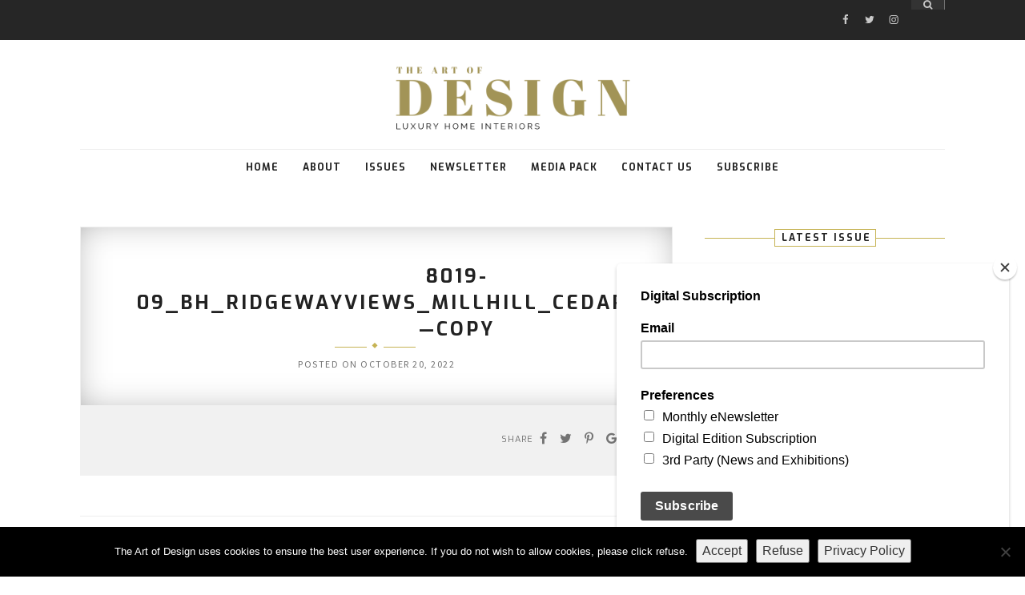

--- FILE ---
content_type: text/css
request_url: https://www.theartofdesignmagazine.com/wp-content/themes/swanky/style.css?ver=6.8.3
body_size: 147232
content:
/*
Theme Name: Swanky
Theme URI: http://themehold.com/swanky
Author: Themehold
Author URI: http://themehold.com/
Description: Clean Personal Responsive WordPress Blog Theme
Version: 1.2.1
License: Themeforest Licence
License URI: http://themeforest.net/licenses
Text Domain: swanky
Tags: two-columns, right-sidebar, custom-colors, custom-menu, editor-style, featured-images,  post-formats, rtl-language-support, sticky-post, theme-options, threaded-comments, translation-ready
*/


/*--------------------------------------------------------------
>>> TABLE OF CONTENTS:
----------------------------------------------------------------
# Global Reset
# SVG Icons
# Typography
# Elements
# Forms
# Navigation
	## Links
# Accessibility
# Alignments
# Clearings
# Widgets
# Content
	## Posts and Pages
  ## Author List Page
# Infinite scroll
# Media
	## Captions
	## Galleries
# Content-Sidebar
# Preloader
# Top Bar
  ## Top Bar Message
  ## Top Bar Menu
  ## Top Bar Mobile Menu
  ## Top Bar Search
  ## Mobile Top Search 
# Menu  
  ## Menu Dropdown
# Header
# Posts
  ## Posts Entry
  ## Posts Icon Author
  ## Posts Tags
  ## Post Pagination
  ## Post Custom Password Field
  ## Post Related 
# Comments
  ## Comment Text
  ## Reply
# Custom Pagination 1
# Clearings
# Widgets
  ## About Widget - Social Icons
  ## Latest Post Widget
  ## Categories Widget
  ## Recent Comments Widget
  ## Tag Cloud Widget 
  ## Calender Widget
  ## Search Widget
  ## Instagram Widget
  ## Swanky Facebook Widget 
  ## Text Widget
  ## Audio Widget
  ## RSS Widget
  ## Custom Menu
  ## Top Bar - Widgets Area
  ## Footer - Widgets Area
# Footer
# Archive
  ## Archive Header 
# 404 Page
# Search Result Page
# Contact Form 7 - Custom Styles
  ## Captions
  ## Galleries
# Custom Pagination 2
# Mailchimp Widget - Custom Styles
# List categories with featured images Widget
# Sliders 
  ## Carousel Slider
  ## Fullwidth Slider
  ## Boxed Slider
# Promobox 
# Post Layout Styles
  ## Grid Post Layout
  ## List Post Layout
# Popular Post Widget
# RSS Widget
# Gallery Post Slider Arrow 
# Aside
# SVGs Fallbacks
# Mailchimp Footer Widget
# Mailchimp Topbar Widget

# Column Shortcodes Plugin

/*--------------------------------------------------------------
# Global Reset
--------------------------------------------------------------*/
html, body, div, span, applet, object, iframe,
h1, h2, h3, h4, h5, h6, p, blockquote, pre,
a, abbr, acronym, address, big, cite, code,
del, dfn, em, img, ins, kbd, q, s, samp,
small, strike, sub, sup, tt, var,
b, u, i, center,
dl, dt, dd, ol, ul, li,
fieldset, form, label, legend,
table, caption, tbody, tfoot, thead, tr, th, td,
article, aside, canvas, details, embed,
figure, figcaption, footer, header, hgroup,
menu, nav, output, ruby, section, summary,
time, mark, audio, video{margin:0;padding:0;border:0;font-size:100%;font:inherit;vertical-align:baseline;}
article, aside, details, figcaption, figure,
footer, header, hgroup, menu, nav, section{display:block;}
body{line-height:1;}
ol, ul{list-style:none;}
blockquote, q{quotes:none;}
blockquote:before, blockquote:after,
q:before, q:after{content:'';content:none;}
table{border-collapse:collapse;border-spacing:0;}


/* Reset for Chrome Browser */
abbr[title], acronym[title] { text-decoration: none;}



/*--------------------------------------------------------------
# SVG Icons
--------------------------------------------------------------*/
svg:not(:root) {
  overflow: hidden;
}

/* SVG Icons base styles */
.icon {
  display: inline-block;
  fill: currentColor;
  height: 1em;
  position: relative; /* Align more nicely with capital letters */
  top: -0.0625em;
  vertical-align: middle;
  width: 1em;
}


/*--------------------------------------------------------------
# Typography
--------------------------------------------------------------*/
body,
button,
input,
select,
textarea {
  color: #333;
  font-family: sans-serif;
  font-size: 16px;
  font-size: 1rem;
  line-height: 1.5;
}

p {
  margin-bottom: 1.5em;
}

dfn,
cite,
em,
i {
  font-style: italic;
}

cite {
  font-size: 18px;
  font-family: 'Libre Baskerville', serif;
  color: #bd8a49;
  font-weight: 400;
  line-height: 30px;
  margin-top: 12px;
  margin-bottom: 12px;
  display: inline-block;
}

address {
  font-size: 14px;
  margin: 0 0 1.5em;
  font-style: italic;
}

/* "Courier 10 Pitch" is default font family from Underscores */
pre {
  background: #f3f3f3;
  font-family: "Courier 10 Pitch", Courier, monospace;
  font-size: 12px;
  font-size: 0.75rem;
  line-height: 1.6;
  margin-bottom: 1.6em;
  max-width: 100%;
  overflow: auto;
  padding: 1.6em;
}

/* "Monaco" is default font family from Underscores */
code,
kbd,
tt,
var {
  font-family: Monaco, Consolas, "Andale Mono", "DejaVu Sans Mono", monospace;
  font-size: 12px;
  font-size: 0.75rem;
}

abbr,
acronym {
  border-bottom: 1px dotted #666;
  cursor: help;
}

mark,
ins {
  background: #dba765;
  text-decoration: none;
  padding: 1px 3px 1px 3px;
}

big {
  font-size: 125%;
}

sub {
  vertical-align: sub;
  font-size: smaller;
}

sup {
  vertical-align: super;
  font-size: smaller;
}


/*--------------------------------------------------------------
# Elements
--------------------------------------------------------------*/
html {
  box-sizing: border-box;
}

body {
  background: #fff;
}



blockquote:before,
blockquote:after,
q:before,
q:after {
  content: none;
}

q {
  margin-left: 50px;
  position: relative;
  color: #848484;
  padding-left: 0px;
  font-size: 18px;
  line-height: 35px;
  font-style: italic;
  font-family: 'Libre Baskerville', serif;
  font-weight: 400;
}

q:before {
  display: block;
  content: "\201C";
  font-size: 75px;
  position: absolute;
  left: -50px;
  top: 11px;
  color: #bd8a49;
  font-family: initial;
}

blockquote, q {
  margin-top: 25px;
  margin-bottom: 25px;
}

blockquote cite {
  margin-bottom: 0px;
}

blockquote + p > cite {
  margin-top: -5px;
  margin-bottom: 12px;
  padding-left: 50px;
}

hr {
  background-color: #eee;
  border: 0;
  height: 1px;
  margin-bottom: 1.5em;
}

ul,
ol {
  margin: 0 0 0 0;
}

ul {
  list-style: disc;
}

ol {
  list-style: decimal;
}

li > ul,
li > ol {
  margin-bottom: 0;
  margin-left: 0;
}

dt {
  font-size: 14px;
  font-weight: 700;
}

dd {
  font-size: 14px;
  margin: 0 1.5em 1.5em;
}

img {
  height: auto;
  max-width: 100%;
}

table {
  margin: 0 0 1.5em;
  width: 100%;
}

/* Twitter Embed */
.twitter-tweet {
  margin-bottom: 33px !important
}

/*--------------------------------------------------------------
# Forms
--------------------------------------------------------------*/
input,
select,
textarea {
  width: 100%;
  box-sizing: border-box;
}


/*--------------------------------------------------------------
# Navigation
--------------------------------------------------------------*/


/*--------------------------------------------------------------
## Links
--------------------------------------------------------------*/
a {
  color: #dba765;
}

a:visited {
  color: none;
}

a:hover,
a:focus,
a:active {
  color: #bd8a49;
}

a:focus {
  outline: none;
}

a:hover,
a:active {
  outline: 0;
}


/*--------------------------------------------------------------
# Accessibility
--------------------------------------------------------------*/
.screen-reader-text {
  clip: rect(1px, 1px, 1px, 1px);
  height: 1px;
  overflow: hidden;
  position: absolute !important;
  width: 1px;
  word-wrap: normal !important; /* Many screen reader and browser combinations announce broken words as they would appear visually. */
}

.screen-reader-text:focus {
  background-color: #f1f1f1;
  -webkit-border-radius: 3px;
  border-radius: 3px;
  -webkit-box-shadow: 0 0 2px 2px rgba(0, 0, 0, 0.6);
  box-shadow: 0 0 2px 2px rgba(0, 0, 0, 0.6);
  clip: auto !important;
  color: #bd8a49;
  display: block;
  font-size: 14px;
  font-size: 0.875rem;
  font-weight: 700;
  height: auto;
  left: 5px;
  line-height: normal;
  padding: 15px 23px 14px;
  text-decoration: none;
  top: 5px;
  width: auto;
  z-index: 100000; /* Above WP toolbar. */
}

#content[tabindex="-1"]:focus {
 
}


/*--------------------------------------------------------------
# Alignments
--------------------------------------------------------------*/
.alignleft {
  float: left;
  margin: 5px 20px 20px 0;
}

.alignright {
  float: right;
  margin: 5px 0 20px 20px;
}

.aligncenter,
div.aligncenter {
  display: block;
  margin: 5px auto 5px auto;
}

.alignnone {
  margin: 0 20px 5px 0;
}


/*--------------------------------------------------------------
# Widgets
--------------------------------------------------------------*/
.widget {
  margin-bottom: 35px;
  box-sizing: border-box;
  overflow: hidden;
}

.widget select {
  border: 1px solid #DDD;
  border-radius: 3px;
  padding: 8px 10px;
  width: 100%;
  box-sizing: border-box;
  outline: none;
  color: #333;
  font-family: 'Exo', sans-serif;
  font-size: 12px !important;
  letter-spacing: 1px;
  font-weight: 700;
  font-size: 0.75rem;
  text-transform: uppercase;
  line-height: 1.5;
}

.widget_text select {
  margin-top: 15px;
}

.widget-heading {
  display: block;
  margin-top: 5px;
  margin-bottom: 30px;
  text-transform: uppercase;
  font-size: 12px;
  color: #222;
  letter-spacing: 2px;
  position: relative;
  text-align: center;
  font-weight: 700;
}

/* Firefox fix */
@-moz-document url-prefix() {
  .widget-heading {
    margin-top: 3px;
  }
}

.widget-heading span {
  position: relative;
  border-width: 1px;
  border-style: solid;
  border-color: #bd8a49;
  padding: 2px 5px 2px 8px;
}

.widget-heading span:after {
  content: "";
  width: 591px;
  height: 1px;
  position: absolute;
  top: 50%;
  left: 100%;
  background-color: #bd8a49;
  bottom: 3px;
}

.widget-heading span:before {
  content: "";
  width: 591px;
  height: 1px;
  position: absolute;
  top: 50%;
  right: 100%;
  background-color: #bd8a49;
  bottom: 3px;
}

.widget img {
  max-width: 100%;
  height: auto;
}

.widget a {
  color: #bd8a49;
}

.widget a:hover {
  text-decoration: underline;
}

.widget ul li {
  margin-bottom: 9px;
  padding-bottom: 9px;
  border-bottom: 1px solid;
  border-bottom-color: #eee !important;
  color: #333;
  font-size: 13px;
  letter-spacing: 1px;
}

.widget ul.menu li ul.sub-menu {
  margin-top: 7px !important;
  border-top: 1px solid;
  border-top-color: #eee;
}

.widget ul.menu li:first-child {
  margin-top: 9px;
}

.widget ul.menu li:last-child {
  margin-bottom: 9px;
}

.widget ul li.page_item ul.children {
  margin-top: 7px !important;
  border-top: 1px solid;
  border-top-color: #eee;
}

.widget ul li.cat-item ul.children {
  margin-top: 7px !important;
  border-top: 1px solid;
  border-top-color: #eee;
}

.widget ul li:last-child {
  margin-bottom: 0;
  padding-bottom: 0;
  border-bottom: none;
}

.widget ul li a, .widget ul li.cat-item-none {
  font-size: 12px;
  font-weight: 700;
  letter-spacing: 1px;
  color: #333;
  line-height: 18px;
  text-transform: uppercase;
  font-family: 'Exo', sans-serif;
}

#sidebar .widget ul ul {
  padding-left: 0.8rem;
  list-style: none;
  margin-top: 0;
  z-index: 9;
}

.widget strong {
  font-weight: 700;
}

.menu-testing-menu-container {
  position: relative;
}

.menu-testing-menu-container > .menu li {
  display: list-item;
}

.menu-testing-menu-container > .menu ul.sub-menu {
  display: block;
  position: relative;
  border: none;
  margin-top: 5px;
  box-shadow: none;
  -webkit-box-shadow: none;
  -moz-box-shadow: none;
}

.menu-testing-menu-container > .menu ul.sub-menu > li:hover {
  background: none !important;
}

.menu-testing-menu-container > .menu ul.sub-menu > li a {
  padding: 5px 17px;
}

.menu-testing-menu-container .menu ul.sub-menu li a:hover {
  color: #333;
}

.menu-testing-menu-container > .menu ul.sub-menu > li:last-child a:last-child {
  border-bottom: none;
}

.menu-testing-menu-container > .menu ul.sub-menu > li > ul.sub-menu {
  position: static;
}

.menu-main-menu-container {
  position: relative;
}

.menu-main-menu-container > .menu li {
  display: list-item;
}

.menu-main-menu-container > .menu ul.sub-menu {
  display: block;
  position: relative;
  border: none;
  margin-bottom: -5px;
  margin-top: 5px;
  box-shadow: none;
  -webkit-box-shadow: none;
  -moz-box-shadow: none;
}

.menu-main-menu-container > .menu ul.sub-menu > li {
  border: none;
  margin-bottom: 0;
  padding-bottom: 0;
  list-style: none;
}

.menu-main-menu-container > .menu ul.sub-menu > li:hover {
  background: none !important;
}

.menu-main-menu-container > ul.menu ul.sub-menu li a:hover {
  text-decoration: underline;
  color: #333;
}

.menu-main-menu-container > .menu ul.sub-menu > li a {
  padding: 5px 17px;
}

.menu-main-menu-container > .menu ul.sub-menu > li:last-child a:last-child {
  border-bottom: none;
}

.menu-main-menu-container > .menu ul.sub-menu > li > ul.sub-menu {
  position: static;
  padding: 5px 0 0 0;
  border: none;
  margin-left: 4px !important;
}

.widget.widget_categories ul.children {
  padding-top: 8px;
}

.widget.widget_pages ul.children {
  padding-top: 8px;
}


/*--------------------------------------------------------------
# Content
--------------------------------------------------------------*/


/*--------------------------------------------------------------
## Posts and Pages
--------------------------------------------------------------*/
.sticky {
  display: block;
}

.sticky.post {
  border-top: 2px solid;
  border-top-color: #bd8a49;
}

span.sticky-post {
  z-index: 999;
  font-family: 'Exo', sans-serif;
  font-size: 12px;
  letter-spacing: 2px;
  background-color: #bd8a49;
  color: #fff;
  font-weight: 700;
  padding: 1px 8px;
  position: absolute;
  top: 0;
  left: 0;
  text-transform: uppercase;
}

.hentry {
  margin: 0 0 1.5em;
}


/*--------------------------------------------------------------
## Author List Page
--------------------------------------------------------------*/
.page-template-page-authors .post-author, .page-template-fullwidth-page-authors .post-author {
  padding-top: 32px;
  margin-bottom: 40px;
}

.page-template-page-authors  .post-author:last-child, .page-template-fullwidth-page-authors .post-author:last-child {
  margin-bottom: 0;
}

/*--------------------------------------------------------------
# Media
--------------------------------------------------------------*/
embed,
iframe,
object {
  max-width: 100%;
}
   
/* audio post */  
.mejs-audio {
  margin-top: 31px;
  margin-bottom: 31px;
}

.embed-youtube {
  margin-top: 30px;
  margin-bottom: 33px;
}

/*--------------------------------------------------------------
## Captions
--------------------------------------------------------------*/
.wp-caption {
  background: #fff;
  border: 1px solid #f0f0f0;
  max-width: 96%;
  padding: 8px 8px 5px;
  text-align: center;
  margin-bottom: 20px;
}

.wp-caption img {
  border: 0 none;
  height: auto;
  margin: 0;
  max-width: 98.5%;
  padding: 0;
  width: auto;
}

.wp-caption p.wp-caption-text {
  font-size: 12px;
  line-height: 20px;
  margin-top: 2px;
  margin-bottom: 2px;
}

.wp-caption-text {
  text-align: center;
  font-size: 12px;
  line-height: 20px;
  margin-bottom: 2px;
}

.wp-caption.alignnone {
  margin: 5px 20px 20px 0;
}

.wp-caption.alignleft {
  margin: 5px 20px 20px 0;
}

.wp-caption.alignright {
  margin: 5px 0 20px 20px;
}

.post_format-post-format-image .post-entry dl.wp-caption {
  border: none;
  padding: 0;
}


/*--------------------------------------------------------------
## Galleries
--------------------------------------------------------------*/
.gallery {
  margin-top: 30px;
  margin-bottom: 0;
}

.gallery.gallery-columns-3 {
  margin-top: 0;
}

.gallery .gallery-caption {
  font-size: 12px;
  line-height: 20px;
  margin-bottom: 30px;
}

.gallery .gallery-icon img {
  border-radius: 2px;
  border: 1px solid #DDD !important;
  padding: 8px;
  box-sizing: border-box;
}

.gallery .gallery-icon img:hover {
  border: 1px solid #ccc !important;
}

.gallery-item {
  display: inline-block;
  text-align: center;
  vertical-align: top;
  width: 100%;
}

.gallery-columns-2 .gallery-item {
  max-width: 50%;
}

.gallery-columns-3 .gallery-item {
  max-width: 33.33%;
}

.gallery-columns-4 .gallery-item {
  max-width: 25%;
}

.gallery-columns-5 .gallery-item {
  max-width: 20%;
}

.gallery-columns-6 .gallery-item {
  max-width: 16.66%;
}

.gallery-columns-7 .gallery-item {
  max-width: 14.28%;
}

.gallery-columns-8 .gallery-item {
  max-width: 12.5%;
}

.gallery-columns-9 .gallery-item {
  max-width: 11.11%;
}

.gallery-caption {
  display: block;
}


/*--------------------------------------------------------------
## Content-Sidebar
--------------------------------------------------------------*/
.clearfix:before, .clearfix:after{content:"\0020";display:block;height:0;overflow:hidden;}
.clearfix:after{clear:both;}
.clearfix{zoom:1;}
.group:after{visibility:hidden;display:block;font-size:0;content:" ";clear:both;height:0;}
.group{display:inline-block;clear:both;}
* html .group{height:1%;}
.group{display:block;}
body{font-size:12px;font-family:'Lora', serif;-webkit-font-smoothing:antialiased;-moz-osx-font-smoothing:grayscale;background-color:#FFFFFF;}
p {color:#333;font-size:14px;line-height:24px;}
.widget_text p{color: #333;font-size: 13px;line-height: 22px;margin-bottom: 0;}
.widget_text ul {list-style: disc;padding: 5px 0;padding-left: 40px;}
.widget_text ul li {color: #333;font-size: 13px;line-height: 22px;border-bottom: none;margin-bottom: 0;letter-spacing: 0;padding-bottom: 0;}
.widget_text ol {list-style: disc;padding: 5px 0;padding-left: 40px;}
.widget_text ol li {list-style: decimal;color: #333;font-size: 13px;line-height: 22px;border-bottom: none;margin-bottom: 0;letter-spacing: 0;padding-bottom: 0;}
em,i{font-style:italic;}
b{font-weight:bold;}
a{text-decoration:none;color:#bd8a49;-o-transition:.3s;-ms-transition:.3s;-moz-transition:.3s;-webkit-transition:.3s;}
h1,h2,h3,h4,h5,h6{font-family:'Exo', sans-serif;}
.container{width:1080px;margin:0 auto;}
#content{overflow:hidden;margin-top:50px;}
#main{width:740px;float:left;}
#main.fullwidth{width:100%; float: none;}
#sidebar{width:300px;float:right;}


/*--------------------------------------------------------------
# Preloader
--------------------------------------------------------------*/
.fadeload-wrapper {
  top: 45%;
  left: 0;
  position: absolute;
  width: 100%;
}

.fadeload {
  position: fixed;
  width: 100%;
  height: 100%;
  background-color: #fff;
  top: 0;
  left: 0;
  z-index: 999999999;
}

@-webkit-keyframes fadeload {
  50% {
    opacity: 1;
  }
}

@-moz-keyframes fadeload {
  50% {
    opacity: 1;
  }
}

@-ms-keyframes fadeload {
  50% {
    opacity: 1;
  }
}

@-o-keyframes fadeload {
  50% {
    opacity: 1;
  }
}

@keyframes fadeload {
  50% {
    opacity: 1;
  }
}


/*--------------------------------------------------------------
# Preloader
--------------------------------------------------------------*/
.preloader-wrapper {
  top: 45%;
  left: 0;
  position: absolute;
  width: 100%;
}

.preloader {
  position: fixed;
  width: 100%;
  height: 100%;
  background-color: #fff;
  top: 0;
  left: 0;
  z-index: 999999999;
}

.preloader span {
  position: absolute;
  top: 50%;
  left: 0;
  width: 100%;
  text-align: center;
  font-family: 'Exo', sans-serif;
  text-transform: uppercase;
  font-size: 18px;
  letter-spacing: 3px;
  color: #222;
  opacity: 0;
  -webkit-transform: translateY(-50%);
  -moz-transform: translateY(-50%);
  -ms-transform: translateY(-50%);
  -o-transform: translateY(-50%);
  transform: translateY(-50%);
  -webkit-animation: preloader 2s linear infinite;
  -moz-animation: preloader 2s linear infinite;
  -ms-animation: preloader 2s linear infinite;
  -o-animation: preloader 2s linear infinite;
  animation: preloader 2s linear infinite;
}

@-webkit-keyframes preloader {
  50% {
    opacity: 1;
  }
}

@-moz-keyframes preloader {
  50% {
    opacity: 1;
  }
}

@-ms-keyframes preloader {
  50% {
    opacity: 1;
  }
}

@-o-keyframes preloader {
  50% {
    opacity: 1;
  }
}

@keyframes preloader {
  50% {
    opacity: 1;
  }
}

.cssload-thecube {
  width: 14px;
  height: 14px;
  margin: 0 auto;
  margin-top: 31px;
  position: relative;
  transform: rotateZ(45deg);
  -o-transform: rotateZ(45deg);
  -ms-transform: rotateZ(45deg);
  -webkit-transform: rotateZ(45deg);
  -moz-transform: rotateZ(45deg);
}

.cssload-thecube .cssload-cube {
  position: relative;
  transform: rotateZ(45deg);
  -o-transform: rotateZ(45deg);
  -ms-transform: rotateZ(45deg);
  -webkit-transform: rotateZ(45deg);
  -moz-transform: rotateZ(45deg);
}

.cssload-thecube .cssload-cube {
  float: left;
  width: 50%;
  height: 50%;
  position: relative;
  transform: scale(1.1);
  -o-transform: scale(1.1);
  -ms-transform: scale(1.1);
  -webkit-transform: scale(1.1);
  -moz-transform: scale(1.1);
}

.cssload-thecube .cssload-cube:before {
  content: "";
  position: absolute;
  top: 0;
  left: 0;
  width: 100%;
  height: 100%;
  background-color: #bd8a49;
  animation: cssload-fold-thecube 2.76s infinite linear both;
  -o-animation: cssload-fold-thecube 2.76s infinite linear both;
  -ms-animation: cssload-fold-thecube 2.76s infinite linear both;
  -webkit-animation: cssload-fold-thecube 2.76s infinite linear both;
  -moz-animation: cssload-fold-thecube 2.76s infinite linear both;
  transform-origin: 100% 100%;
  -o-transform-origin: 100% 100%;
  -ms-transform-origin: 100% 100%;
  -webkit-transform-origin: 100% 100%;
  -moz-transform-origin: 100% 100%;
}

.cssload-thecube .cssload-c2 {
  transform: scale(1.1) rotateZ(90deg);
  -o-transform: scale(1.1) rotateZ(90deg);
  -ms-transform: scale(1.1) rotateZ(90deg);
  -webkit-transform: scale(1.1) rotateZ(90deg);
  -moz-transform: scale(1.1) rotateZ(90deg);
  -webkit-backface-visibility: hidden;
}

.cssload-thecube .cssload-c3 {
  transform: scale(1.1) rotateZ(180deg);
  -o-transform: scale(1.1) rotateZ(180deg);
  -ms-transform: scale(1.1) rotateZ(180deg);
  -webkit-transform: scale(1.1) rotateZ(180deg);
  -moz-transform: scale(1.1) rotateZ(180deg);
  -webkit-backface-visibility: hidden;
}

.cssload-thecube .cssload-c4 {
  transform: scale(1.1) rotateZ(270deg);
  -o-transform: scale(1.1) rotateZ(270deg);
  -ms-transform: scale(1.1) rotateZ(270deg);
  -webkit-transform: scale(1.1) rotateZ(270deg);
  -moz-transform: scale(1.1) rotateZ(270deg);
  -webkit-backface-visibility: hidden;
}

.cssload-thecube .cssload-c2:before {
  animation-delay: 0.35s;
  -o-animation-delay: 0.35s;
  -ms-animation-delay: 0.35s;
  -webkit-animation-delay: 0.35s;
  -moz-animation-delay: 0.35s;
}

.cssload-thecube .cssload-c3:before {
  animation-delay: 0.69s;
  -o-animation-delay: 0.69s;
  -ms-animation-delay: 0.69s;
  -webkit-animation-delay: 0.69s;
  -moz-animation-delay: 0.69s;
}

.cssload-thecube .cssload-c4:before {
  animation-delay: 1.04s;
  -o-animation-delay: 1.04s;
  -ms-animation-delay: 1.04s;
  -webkit-animation-delay: 1.04s;
  -moz-animation-delay: 1.04s;
}

@keyframes cssload-fold-thecube {
  0%,
  10% {
    transform: perspective(59px) rotateX(-180deg);
    opacity: 0;
  }
  25%,
  75% {
    transform: perspective(59px) rotateX(0deg);
    opacity: 1;
  }
  90%,
  100% {
    transform: perspective(59px) rotateY(180deg);
    opacity: 0;
  }
}

@-o-keyframes cssload-fold-thecube {
  0%,
  10% {
    -o-transform: perspective(59px) rotateX(-180deg);
    opacity: 0;
  }
  25%,
  75% {
    -o-transform: perspective(59px) rotateX(0deg);
    opacity: 1;
  }
  90%,
  100% {
    -o-transform: perspective(59px) rotateY(180deg);
    opacity: 0;
  }
}

@-ms-keyframes cssload-fold-thecube {
  0%,
  10% {
    -ms-transform: perspective(59px) rotateX(-180deg);
    opacity: 0;
  }
  25%,
  75% {
    -ms-transform: perspective(59px) rotateX(0deg);
    opacity: 1;
  }
  90%,
  100% {
    -ms-transform: perspective(59px) rotateY(180deg);
    opacity: 0;
  }
}

@-webkit-keyframes cssload-fold-thecube {
  0%,
  10% {
    -webkit-transform: perspective(59px) rotateX(-180deg);
    opacity: 0;
  }
  25%,
  75% {
    -webkit-transform: perspective(59px) rotateX(0deg);
    opacity: 1;
  }
  90%,
  100% {
    -webkit-transform: perspective(59px) rotateY(180deg);
    opacity: 0;
  }
}

@-moz-keyframes cssload-fold-thecube {
  0%,
  10% {
    -moz-transform: perspective(59px) rotateX(-180deg);
    opacity: 0;
  }
  25%,
  75% {
    -moz-transform: perspective(59px) rotateX(0deg);
    opacity: 1;
  }
  90%,
  100% {
    -moz-transform: perspective(59px) rotateY(180deg);
    opacity: 0;
  }
}

div#top-cube {
  top: -38px;
}

div#bottom-cube {
  top: 4px;
}

/*--------------------------------------------------------------
# Top Bar
--------------------------------------------------------------*/
#top-bar {
  height: 50px;
  width: 100%;
  position: relative;
  background-color: #262626;
  z-index: 99999;
  -webkit-backface-visibility: hidden;
}

#top-bar .container {
  position: relative;
}

.meta_top {
  float: right;
  position: relative;
  z-index: 999;
}

#top-social {
  display: inline-block;
  white-space: nowrap;
  float: right;
  position: relative;
}

.top_social_placeholder {
  font-size: 12px;
  display: inline-block;
  color: #262626;
  letter-spacing: 1px;
  line-height: 35px;
  float: left;
}

#top-social a {
  color: #c9c9c9;
}

#top-social ul.menu {
  font-size: 0;
}

#top-social .menu li {
  margin-left: 1px;
}

#top-social .menu li a {
  line-height: 50px;
}

#top-social .icon {
  height: 13px;
  top: 18px;
  width: 14px;
  vertical-align: top;
}

#top-social a:hover {
  color: #bd8a49;
}

#top-social i {
  margin-left: 5px;
}

/*--------------------------------------------------------------
## Top Bar Message
--------------------------------------------------------------*/
.top_message ul {
  list-style: none;
}

.top_message a {
  font-size: 12px;
  text-transform: uppercase;
  letter-spacing: 1px;
  line-height: 50px;
  color: #c9c9c9;
  font-weight: 700;
  display: inline-block;
  white-space: nowrap;
  font-family: 'Exo', sans-serif;
}

.top_message a i {
  margin-right: 5px;
}

.top_message ul {
  position: relative;
}

.top_message li {
  position: absolute;
  left:0;
  top:0;
  width: 100%;
}

.top_message li a:hover {
  color: #bd8a49;
}

.top_message_steady {
  display: inline-block !important;
}

ul.animation li {
  display: inline-block;
  display: none;
}

/*--------------------------------------------------------------
## Top Bar Menu
--------------------------------------------------------------*/
.top-bar-menu > ul.menu {
  display: inline-block;
  font-size: 0;
}

.top-bar-menu .menu li {
  display: inline-block;
  margin-right: 30px;
  margin-left: 0;
  position: relative;
}

.top-bar-menu .menu ul ul li {
  display: block;
}

.top-bar-menu .menu li:last-child {
  margin-right: 0;
}

.top-bar-menu .menu li a {
  font-size: 12px;
  text-transform: uppercase;
  letter-spacing: 1px;
  line-height: 50px;
  color: #c9c9c9;
  font-weight: 700;
  display: block;
  white-space: nowrap;
  -o-transition: .25s;
  -ms-transition: .25s;
  -moz-transition: .25s;
  -webkit-transition: .25s;
  transition: .25s;
}

.top-bar-menu .menu li a:hover {
  color: #bd8a49;
}

.top-bar-menu .menu > li.menu-item-has-children > a:after {
  font-family: FontAwesome;
  content: "\f107";
  margin-left: 7px;
  font-size: 12px;
  opacity: 0.65;
}

.top-bar-menu .menu > li.menu-item-has-children .sub-menu > li.menu-item-has-children > a:after {
  font-family: FontAwesome;
  content: "\f105";
  margin-left: 7px;
  font-size: 12px;
  opacity: 0.65;
}

/*--------------------------------------------------------------
## Top Bar Dropdown Menu
--------------------------------------------------------------*/
.top-bar-menu .menu .sub-menu, .top-bar-menu .menu .children {
  border-top-color: #333;
  box-shadow: none;
  -webkit-box-shadow: none;
  -moz-box-shadow: none;
}

.top-bar-menu ul.menu ul.sub-menu li a, .top-bar-menu .menu li ul.children li a {
  color: #c9c9c9;
  border-bottom-width: 1px;
  border-bottom-style: solid;
  border-bottom-color: #333;
  margin: 0;
  padding: 9px 17px;
  min-width: 160px;
  line-height: 20px;
  -o-transition: .25s;
  -ms-transition: .25s;
  -moz-transition: .25s;
  -webkit-transition: .25s;
  transition: .25s;
}

.top-bar-menu ul.menu ul.sub-menu li a:hover, .top-bar-menu .menu li ul.children li a:hover {
  color: #bd8a49;
}

.top-bar-menu .menu li.menu-item-has-children:hover > a, .top-bar-menu .menu li ul.children li.page_item_has_children:hover > a {
  color: #bd8a49;
}

.top-bar-menu ul.menu ul.sub-menu li:hover, .top-bar-menu .menu li ul.children li:hover {
  background-color: #111;
  opacity: 1;
}

.top-bar-menu ul.menu ul.sub-menu li, .top-bar-menu .menu li ul.children li  {
  padding-right: 0;
  margin-right: 0;
  display: block;
  background: #262628;
}


/*--------------------------------------------------------------
## Top Bar Mobile Menu
--------------------------------------------------------------*/
.slicknav_btn {
  position: relative;
  display: block;
  vertical-align: middle;
  float: left;
  cursor: pointer; 
  margin: 7px 5px 7px;
  margin-left: 0;
  height: 36px;
}

.slicknav_menu .slicknav_menutxt {
  display: block;
  line-height: 1.188em;
  float: left;
  -o-transition: .3s;
  -ms-transition: .3s;
  -moz-transition: .3s;
  -webkit-transition: .3s;
}

.slicknav_btn:hover .slicknav_menutxt {
  color: #bd8a49;
}

.slicknav_menu .slicknav_icon {
  float: left;
  margin: 10px 0 0 12px;
}

.slicknav_menu .slicknav_no-text {
  margin: 0
}

.slicknav_menu .slicknav_icon-bar {
  display: block;
  width: 20px;
  height: 0.125em;
}

.slicknav_btn .slicknav_icon-bar + .slicknav_icon-bar {
  margin-top: 0.188em;
}

.slicknav_nav {
  clear: both
}

.slicknav_nav ul,
.slicknav_nav li {
  display: block;
  border-bottom-width: 1px;
  border-bottom-style: solid;
  border-bottom-color: #333;
  
}
.slicknav_menu .sub-menu .menu-item .menu-image-title-after:hover, .menu-item.slicknav_parent .slicknav_item.slicknav_row:hover
.slicknav_nav ul a, .slicknav_nav li a {
  padding: 9px 17px;
  
}

.slicknav_nav ul li ul.children li.page_item:last-child {
  border-bottom: none;
}

.slicknav_nav ul a:hover, .slicknav_nav li a:hover, .slicknav_nav ul a:hover a, .slicknav_nav li a:hover a {
  color: #bd8a49;
  background: #111;
}

.slicknav_nav li a[aria-haspopup=true]:hover a {
  background: none;
} 

.menu-item.slicknav_parent.slicknav_open > .slicknav_item.slicknav_row a, .page_item.page_item_has_children.slicknav_parent.slicknav_open > .slicknav_item.slicknav_row a  {
  color: #bd8a49;
}

.slicknav_menu .sub-menu .menu-item .menu-image-title-after:hover, .menu-item.slicknav_parent .slicknav_item.slicknav_row:hover {
  background-color: #111;
}

.slicknav_nav > .menu-item > .menu-image-title-after:hover, .menu-item.slicknav_parent.slicknav_open > .slicknav_item.slicknav_row, .page_item.page_item_has_children.slicknav_parent.slicknav_open > .slicknav_item.slicknav_row  {
  background-color: #111;
}

.slicknav_item.slicknav_row a:hover
.slicknav_nav ul:first-child,
.slicknav_nav li:first-child {
  border-top: none
}

.slicknav_nav ul.sub-menu:last-child, .slicknav_nav ul.sub-menu li:last-child {
  border-bottom: none;
}

.slicknav_nav .slicknav_arrow {
  font-size: 0.8em;
  margin: 0 0 0 0.4em;
}

.menu-item.slicknav_parent.slicknav_open > .slicknav_item.slicknav_row span, .page_item.page_item_has_children.slicknav_parent.slicknav_open > .slicknav_item.slicknav_row span {
  color: #bd8a49;
}

.slicknav_nav .slicknav_item {
  cursor: pointer;
}

.slicknav_nav .slicknav_row {
  display: block;
}

.slicknav_nav a {
  display: block
}

.slicknav_nav .slicknav_item a,
.slicknav_nav .slicknav_parent-link a {
  display: inline
}

.slicknav_menu:before,
.slicknav_menu:after {
  content: " ";
  display: table;
}

.slicknav_menu:after {
  clear: both
}


/* IE6/7 support */
.slicknav_menu {
  *zoom: 1
}

.slicknav_menu {
  display: none;
  font-size: 16px;
  background-color: #262628;
}

.slicknav_btn {
  text-decoration: none;
  outline: none;
}

.slicknav_menu .slicknav_menutxt {
  color: #c9c9c9;
  font-weight: 700;
  font-family: 'Exo', sans-serif;
  font-size: 11px;
  letter-spacing: 2px;
  line-height: 35px;
  text-transform: uppercase;
}

.slicknav_menu .slicknav_icon-bar {
  background-color: #c9c9c9;
  -o-transition: .3s;
  -ms-transition: .3s;
  -moz-transition: .3s;
  -webkit-transition: .3s;
}

.slicknav_btn:hover .slicknav_icon-bar {
  background-color: #bd8a49;
}

.slicknav_nav {
  color: #fff;
  margin: 0;
  padding: 0;
  font-size: 0.875em;
  margin-top: 35px;
  background-color: #262628;
}

.slicknav_nav,
.slicknav_nav ul {
  list-style: none;
  overflow: hidden;
}

.slicknav_nav ul.sub-menu, .slicknav_nav ul.children {
  padding: 0;
  margin: 0 0 0 20px;
  border-bottom: none;
}

.slicknav_nav a {
  padding: 10px 0;
  text-align: left;
  text-decoration: none;
  font-size: 12px;
  letter-spacing: 1px;
  color: #c9c9c9;
  font-weight: 700;
  font-family: 'Exo', sans-serif;
  text-transform: uppercase;
  outline: none;
}

.slicknav_nav a:hover {
  color: #bd8a49;
}

.slicknav_nav .slicknav_item a,
.slicknav_nav .slicknav_parent-link a {
  padding: 0;
  margin: 0;
}

.slicknav_nav .slicknav_txtnode {
  margin-left: 15px;
}

.slicknav_menu .slicknav_no-text {
  margin-top: 5px;
}

/*--------------------------------------------------------------
## Top Bar Search
--------------------------------------------------------------*/

#top-search {
  text-align: center;
  background: #333;
  border-right-width: 1px;
  border-right-style: solid;
  border-right-color: #737373;
  float: right;
  margin-left: 15px;
  -o-transition: .3s;
  -ms-transition: .3s;
  -moz-transition: .3s;
  -webkit-transition: .3s;
}

.open-search {
  padding: 0 15px 0 15px;
  display: block;
  color: #c9c9c9;
  line-height: 50px;
}

#top-search:hover {
  background: #111;
  cursor: pointer;
}

#top-search a i.fa-search {
  color: #c9c9c9;
}

.show-search {
  z-index: 10000;
  width: 290px;
  display: none;
  position: absolute;
  top: 0;
  right: 0;
}

.show-search .close-search {
  position: absolute;
  right: 0;
  top: 0;
  font-size: 14px;
  color: #c9c9c9;
  padding: 0 15px 0 15px;
  line-height: 50px;
}

.show-search a.close-search:hover {
  color: #bd8a49;
}

.show-search #searchform input#s {
  border: none;
  padding: 0;
  height: 50px;
  font-size: 11px;
  font-weight: 600;
  color: #c9c9c9;
  box-sizing: border-box;
  width: 100%;
  background: transparent;
  line-height: 50px;
  letter-spacing: 1.5px;
  font-family: 'Exo', sans-serif;
  vertical-align: middle;
  background-color: #333;
  padding-left: 15px;
  padding-right: 42px;
  border-left-width: 1px;
  border-left-style: solid;
  border-left-color: #737373;
}

.show-search #searchform input#s:focus {
  outline: none;
}

.top_search_wrap::-webkit-input-placeholder,
.mc4wp-form::-webkit-input-placeholder {
  color: #555;
}

.top_search_wrap::-moz-placeholder,
.mc4wp-form::-moz-placeholder {
  /* Firefox 18- */
  color: #555;
}

.top_search_wrap::-moz-placeholder,
.mc4wp-form::-moz-placeholder {
  /* Firefox 19+ */
  color: #555;
}

.top_search_wrap::-ms-input-placeholder,
.mc4wp-form:-ms-input-placeholder {
  color: #555;
}

.menu-mobile {
  position: absolute;
  top: 0;
  left: 0;
  width: 100%;
  display: none;
  z-index: 99;
}


/*--------------------------------------------------------------
## Mobile Top Bar Search
--------------------------------------------------------------*/
.mobile-show-search {
  z-index: 1;
  display: none;
  float: right;
  right: 42px;
  position: absolute;
}

.mobile-show-search #searchform input#s {
  border: none;
  padding: 0;
  height: 35px;
  font-size: 11px;
  color: #c9c9c9;
  box-sizing: border-box;
  width: 150px;
  background: transparent;
  font-family: 'Exo', sans-serif;
  vertical-align: middle;
  background-color: #262626;
  padding-left: 10px;
  border-left: 1px solid #737373;
}

#mobile-top-search {
  text-align: center;
  background: #333;
  padding: 0 15px 0 15px;
  border-right: 1px solid #737373;
  float: left;
  -o-transition: .3s;
  -ms-transition: .3s;
  -moz-transition: .3s;
  -webkit-transition: .3s;
}

#mobile-top-search:hover {
  background: #111;
  cursor: pointer;
}

#mobile-top-search a i.fa-search {
  color: #c9c9c9;
  line-height: 35px;
  display: block;
  font-size: 11px;
}


/*--------------------------------------------------------------
# Menu
--------------------------------------------------------------*/
.menu_wrap {
  text-align: center;
  border-top: 1px solid #eee;
}

.home .menu_wrap {
  border-bottom: 1px solid #EEE;
}

.home .active-sliders .menu_wrap {
  border-bottom: none;
}

header.remove-mainmenu .container {
  border-bottom: 1px solid #EEE;
}

.home .menu_wrap {
  border-bottom: 1px solid #EEE;
}

.page-template .menu_wrap {
  border-bottom: none;
}

.page-template-default #header .container, .page-template.page-template-fullwidth-page #header .container, .page-template-page-authors #header .container, .page-template-fullwidth-page-authors #header .container {
  border-bottom: 1px solid #EEE;
} 

.post-template-default #header .container {
  border-bottom: 1px solid #EEE;
} 

.post-template-default #header .container, .post-template.post-template-fullwidth-post #header .container {
  border-bottom: 1px solid #EEE;
} 

.menu_wrap > ul.menu {
  display: inline-block;
  font-size: 0;
}

.menu li {
  display: inline-block;
  margin-right: 15px;
  margin-left: 15px;
  position: relative;
  cursor: pointer;
}

.menu > li {
  margin-bottom: 1px;
}

.menu ul ul li {
  display: block;
}

.menu li:first-child {
  margin-left: 0;
}

.menu li:last-child {
  margin-right: 0;
}

.menu li a, .menu_wrap .menu li a {
  font-size: 12px;
  text-transform: uppercase;
  letter-spacing: 1px;
  line-height: 45px;
  color: #222;
  font-weight: 700;
  display: block;
  white-space: nowrap;
  font-family: 'Exo', sans-serif;
  -o-transition: .25s;
  -ms-transition: .25s;
  -moz-transition: .25s;
  -webkit-transition: .25s;
  transition: .25s;
}

.menu_wrap .menu li a:hover {
  color: #bd8a49;
}

.menu > li.menu-item-has-children > a:after {
  font-family: FontAwesome;
  content: "\f107";
  margin-left: 7px;
  font-size: 12px;
  opacity: 0.65;
}

.menu > li.menu-item-has-children .sub-menu > li.menu-item-has-children > a:after {
  font-family: FontAwesome;
  content: "\f105";
  margin-left: 7px;
  font-size: 12px;
  opacity: 0.65;
}


/*--------------------------------------------------------------
## Menu Dropdown
--------------------------------------------------------------*/
.menu .sub-menu,
.menu .children {
  background-color: #fff;
  display: none;
  padding: 0;
  position: absolute;
  margin-top: 0;
  left: 0;
  top: 100%;
  z-index: 99999;
  text-align: left;
  transition: all .25s ease-in-out;
  box-shadow: 0px 1px 5px rgba(190, 190, 190, 0.30);
  -webkit-box-shadow: 0px 1px 5px rgba(190, 190, 190, 0.30);
  -moz-box-shadow: 0px 1px 5px rgba(190, 190, 190, 0.30);
}

#footer .menu .sub-menu,
#footer .menu .children {
  z-index: 1;
  margin-bottom: 4px;
}

.menu .sub-menu ul:after {
  content: none;
}

ul.menu ul a,
.menu ul ul a {
  color: #000;
  border-bottom-width: 1px;
  border-bottom-style: solid;
  border-bottom-color: #eee;
  margin: 0;
  padding: 9px 17px;
  min-width: 160px;
  line-height: 20px;
  -o-transition: .25s;
  -ms-transition: .25s;
  -moz-transition: .25s;
  -webkit-transition: .25s;
  transition: .25s;
}

ul.menu ul.sub-menu li, .menu_wrap ul.menu ul.sub-menu li, .menu_wrap .menu li ul.children li {
  padding-right: 0;
  margin-right: 0;
  margin-left: 0;
  display: block;
  background: #fff;
  -o-transition: .25s;
  -ms-transition: .25s;
  -moz-transition: .25s;
  -webkit-transition: .25s;
  transition: .25s;
}

ul.menu ul.sub-menu li:hover, .menu_wrap ul.menu ul.sub-menu li:hover {
  background-color: #f1f1f1;
  opacity: 1;
}

ul.menu ul.sub-menu li:hover > a, .menu_wrap ul.menu ul.sub-menu li:hover > a, .menu_wrap .menu li ul.children li:hover > a {
  color: #bd8a49;
}

ul.menu ul.sub-menu li a, .menu_wrap ul.menu ul.sub-menu li a, .menu_wrap .menu li ul.children li a {
  color: #222;
  border-bottom-width: 1px;
  border-bottom-style: solid;
  border-bottom-color: #eee;
  margin: 0;
  padding: 9px 17px;
  min-width: 160px;
  line-height: 20px;
  -o-transition: .25s;
  -ms-transition: .25s;
  -moz-transition: .25s;
  -webkit-transition: .25s;
  transition: .25s;
}

ul.menu ul.sub-menu li a:hover, .menu_wrap ul.menu ul.sub-menu li a:hover {
  color: #bd8a49;
}

ul.menu li:hover > ul,
.menu ul li:hover > ul {
  display: block;
}

.menu .sub-menu ul,
.menu .children ul {
  left: 100%;
  top: 0;
}

div.menu ul.children li a:hover {
  color: #bd8a49;
}

div.menu ul.children li {
  margin-right: 0;
}

div.menu ul.children li:hover {
  background-color: #f4f4f4;
}


/*--------------------------------------------------------------
# Header
--------------------------------------------------------------*/
#logo {
  text-align: center;
  padding-bottom: 30px;
  padding-top: 100px;
}

#logo img {
	width:300px;
  max-width: 100%;
  height: auto;
}


/*--------------------------------------------------------------
# Posts
--------------------------------------------------------------*/
.post,
article.page {
  position: relative;
  background-color: #f1f1f1;
  padding-bottom: 30px;
  margin-bottom: 50px;
}

.attachment.full_post {
  background-color: #f1f1f1;
  padding-bottom: 30px;
  margin-bottom: 50px;
}

.single .post {
  margin-bottom: 50px;
}

/* User Specific Dropcap */
span.dropcap {
  float: left;
  color: #333;
  font-size: 49px;
  line-height: 24px;
  padding-top: 15px;
  padding-right: 9px;
  padding-left: 0;
}

/* Featured Image - Full Post/List Post */
.post-img {
  text-align: center;
  margin-bottom: -44px;
}

.post_grid .post-img + .grid_post_wrap {
  margin-top: -39px;
}

/* Audio Post with Soundcloud - Full Post */
.full_post.format-audio .post-img.audio iframe {
  margin-bottom: 6px;
}

/* Audio Post with Soundcloud - Grid Post */
.post_grid.format-audio .post-img.audio iframe {
  margin-bottom: 6px;
}

/* Video Post with Video - Full Post */
.full_post.format-video .fluid-width-video-wrapper {
  margin-bottom: 34px;
}

/* Video Post with Video - Grid Post */
.post_grid.format-video .fluid-width-video-wrapper {
  margin-bottom: 29px;
}

/* Gallery Post with Gallery - Full Post */
.full_post.format-gallery .bx-wrapper {
  margin-bottom: 5px !important;
}

.post-img img {
  max-width: 100%;
  height: auto;
  position: relative;
}

/* Image Link Space Fix - Grid Post */
.post_grid .post-img {
  margin-bottom: 0;
}

.post-img.audio iframe {
  height: 166px;
  width: 100%;
}

.post-header {
  text-align: center;
  padding: 45px 70px;
  z-index: 10;
  position: relative;
  background: #fff;
  -webkit-box-shadow: inset 0px 0px 59px -30px rgba(0, 0, 0, 0.75);
  -moz-box-shadow: inset 0px 0px 59px -30px rgba(0, 0, 0, 0.75);
  box-shadow: inset 0px 0px 59px -30px rgba(0, 0, 0, 0.75);
  border-right: 1px solid #eee;
  border-left: 1px solid #eee;
  border-top: 1px solid #eee;
  margin-bottom: 0;
}

.post_grid .post-header  {
  padding: 45px 43px;
}

.sticky.post .post-header {
  border: none;
}

.post-header h2 a,
.post-header h1 {
  font-size: 24px;
  color: #222;
  margin-bottom: 2px;
  position: relative;
  display: inline-block;
  line-height: 1.4em;
  font-weight: 700;
  text-transform: uppercase;
  letter-spacing: 3px;
  -ms-word-wrap: break-word;
  word-wrap: break-word;
}

.post-header h2 a:hover {
  opacity: 0.8;
}

.side_right .post-header h2 a, .side_right .post-header h2 {
  margin-bottom: 5px;
  display: block;
}

.content_post_wrap {
  padding: 40px;
  background-color: #ffffff;
  width: 91.8918918%;
  box-sizing: border-box;
  position: relative;
  z-index: 99;
  margin: 0 auto;
  box-shadow: 0px 1px 25px rgba(0, 0, 0, 0.05);
  -webkit-box-shadow: 0px 1px 25px rgba(0, 0, 0, 0.05);
  -moz-box-shadow: 0px 1px 25px rgba(0, 0, 0, 0.05);
}

.fullwidth .content_post_wrap {
  width: 94.4444444%;
}

.fullwidth .content_metabottom_wrap {
  width: 94.4444444%;
}

.sticky.post .content_post_wrap {
  border-top: 1px solid;
  border-top-color: #ccc;
  border-right: 1px solid;
  border-right-color: #ccc;
  border-bottom: 1px solid;
  border-bottom-color: #ccc;
  border-left: 1px solid;
  border-left-color: #ccc;
  box-shadow: 0px 1px 25px rgba(0, 0, 0, 0.05);
  -webkit-box-shadow: 0px 1px 25px rgba(0, 0, 0, 0.05);
  -moz-box-shadow: 0px 1px 25px rgba(0, 0, 0, 0.05);
}

.content_metabottom_wrap {
  width: 91.8918918%;
  box-sizing: border-box;
  position: relative;
  z-index: 99;
  margin: 0 auto;
  margin-top: 69px;
}

.full_post .content_post_wrap + .content_metabottom_wrap {
  margin-top: 30px;
}

.full_post .post-header + .content_metabottom_wrap {
  margin-top: 30px;
}

.page .content_metabottom_wrap {
  margin-top: 30px;
}

.meta-comments {
  display: inline-block;
}

.meta-comments:hover a, .meta-comments:hover a i.fa-comments {
  color: #bd8a49;
}

.post-header .cat-blog {
  display: block;
  margin-bottom: 6px;
  text-transform: uppercase;
  letter-spacing: 2px;
  color: #bd8a49;
  position: relative;
  font-size: 11px;
  font-family: 'Exo', sans-serif;
  font-weight: 700;
}

.post-header .cat-blog a {
  color: #bd8a49;
}

.post_grid .post-header .cat-blog {
  margin-bottom: 0;
}

.cat-blog a {
  margin-bottom: 4px;
  display: inline-block;
}

.post_grid .cat-blog a:last-child {
  margin-bottom: 12px;
}

.cat-blog a:first-child {
  margin-left: 0;
  margin-right: 0;
}

.cat-blog a:hover {
  text-decoration: underline;
}

.post_format-post-format-chat .post-entry p:nth-child(even) {
  border-left: 2px solid #eee;
  padding-left: 8px;
}

.home .post_format-post-format-chat .post-entry p:last-child {
  border-left: none;
  padding-left: 0;
}

.post-entry .video-player {
  margin-top: 32px;
  margin-bottom: -3px;
}


/* Add to style Diamond Line */
/* Start */
.decorater {
  text-align: center;
  margin-bottom: 0;
  margin: 0 auto 0;
}

.line {
  display: inline-block;
  position: relative;
}

.line:before {
  right: 9px;
}

.line:before,
.line:after {
  content: "";
  position: absolute;
  top: 50%;
  border-bottom: 1px solid;
  border-bottom-color: #bd8a49;
  width: 40px;
  margin: 0 6px;
}

.dot {
  width: 5px;
  height: 5px;
  display: inline-block;
  background-color: #bd8a49;
  -webkit-transform: rotate(-45deg);
  transform: rotate(-45deg);
  -webkit-transform-origin: 0 100%;
  transform-origin: 0 100%;
  position: relative;
  
}

.post_grid .dot {
  top: 2px;
}

/* End  */


/*--------------------------------------------------------------
## Posts Entry
--------------------------------------------------------------*/
.post-entry {
  font-size: 12px;
  line-height: 27px;
  color: #242424;
  margin-top: 0;
}

.post-entry:before {
  content: '';
  display: table;
}

.post-entry:after {
  content: "";
  visibility: hidden;
  display: block;
  height: 0;
  clear: both;
}

.post-entry p img:before {
  content: '';
  display: table;
  box-sizing: border-box;
}

/* Format Chat Post */
.single-post .format-chat .post-entry > p:nth-of-type(1)::first-letter, 
.blog .format-chat .post-entry > p:nth-of-type(1)::first-letter,
.single-post .format-status .post-entry > p:nth-of-type(1)::first-letter,
.blog .format-status .post-entry > p:nth-of-type(1)::first-letter,
.single-post .format-link .post-entry > p:nth-of-type(1)::first-letter,
.blog .format-link .post-entry > p:nth-of-type(1)::first-letter {
  float: none;
  font-size: 14px;
  line-height: 24px;
  margin-top: 0;
  margin-right:0;
  margin-left: 0;
  text-transform: initial;
}

.single-post .format-link .post-entry > p:nth-of-type(1)::first-letter,
.blog .format-link .post-entry > p:nth-of-type(1)::first-letter {
  color: #bd8a49;
  text-transform: initial;
}

.single-post .format-link .post-entry.excerpt-post-summary > p:nth-of-type(1)::first-letter,
.blog .format-link .post-entry.excerpt-post-summary > p:nth-of-type(1)::first-letter {
  color: inherit;
  text-transform: inherit;
}

.post-entry ul li span,
.post-entry em,
.post-entry strong {
  font-size: 14px !important;
  line-height: 28px !important;
}

.more-link {
  display: block;
  text-align: center;
  margin-top: 30px;
}

.more-button {
  position: relative;
  display: inline-block;
  color: #f6f6f6;
  padding: 9px 25px 7px;
  background-color: #bd8a49;
  text-transform: uppercase;
  font-size: 10px;
  letter-spacing: 4px;
  font-weight: 700;
  font-family: 'Exo', sans-serif;
  -o-transition: .3s;
  -ms-transition: .3s;
  -moz-transition: .3s;
  -webkit-transition: .3s;
  transition: .3s;
}

.more-button:hover {
  background-color: #885413;
  text-decoration: none;
}

.post-entry img {
  max-width: 100%;
  height: auto;
}

.post-entry a:hover {
  text-decoration: underline;
}

.post-entry p,
.post-entry ul,
.post-entry li,
.post-entry .wp-caption-text,
.post-entry address,
.post-entry pre,
.post-entry dt,
.post-entry dd,
.post-entry th,
.post-entry td {
  color: #333;
}

.post-entry tr:nth-child(even) {
  background-color: #fdfdfd;
}

.post-entry p {
  margin-bottom: 20px;
  -ms-word-wrap: break-word;
  word-wrap: break-word;
}

.grid_post_wrap .post-entry p:after,.side_right .post-entry p:after {
  content: "";
  visibility: hidden;
  display: block;
  height: 0;
  clear: both;
}

.post-entry h1,
.post-entry h2,
.post-entry h3,
.post-entry h4,
.post-entry h5,
.post-entry h6,
.post-entry hr {
  margin-bottom: 8px;
}

.post-entry h1,
.post-entry h2,
.post-entry h3,
.post-entry h4,
.post-entry h5,
.post-entry h6 {
  color: #333;
  font-weight: 700;
}

.post-entry h1 {
  font-size: 21px;
}

.post-entry h2 {
  font-size: 19px;
}

.post-entry h3 {
  font-size: 17px;
}

.post-entry h4 {
  font-size: 15px;
}

.post-entry h5 {
  font-size: 13px;
}

.post-entry h6 {
  font-size: 11px;
}

.post-entry hr {
  border: 0;
  height: 0;
  border-bottom-width: 1px;
  border-bottom-style: solid;
  border-bottom-color: #eee;
  clear: both;
  margin-bottom: 20px;
}

.post-entry blockquote p {
  color: #848484 !important;
  padding-left: 50px;
  font-size: 18px;
  line-height: 30px;
  font-style: italic;
  position: relative;
  font-family: 'Libre Baskerville', serif;
  font-weight: 400;
}

.post-entry blockquote p:before {
  display: block;
  content: "\201C";
  font-size: 75px;
  position: absolute;
  left: 0;
  top: 17px;
  color: #bd8a49 !important;
  font-family: serif;
}

/* Firefox fix */
@-moz-document url-prefix() { 
  .post-entry blockquote p:before {
    top:23px;
  }
}

.post-entry blockquote strong, .post-entry blockquote code, .post-entry blockquote em {
  font-size: 18px !important;
}


.post-entry p + ul,
.post-entry p + ol {
  margin-top: 20px;
}

.post-entry ul,
.post-entry ol {
  font-size: 14px;
  padding-left: 40px;
  margin-bottom: 15px;
}

.post-entry ul li {
  margin-bottom: 3px;
  list-style: disc;
}

.post-entry ol li {
  margin-bottom: 5px;
  list-style: decimal;
}

.post-entry table {
  font-size: 14px;
  width: 100%;
  margin-top: 30px;
  margin-bottom: 34px;
  border: 1px solid #eee;
  line-height: 20px;
}

.post-entry td,
.post-entry th {
  padding: 12px;
  border-bottom: 1px #eee solid;
  border-left: 1px #eee solid;
  border-right: 1px #eee solid;
}

.post-entry th {
  font-weight: 700;
  font-size: 14px;
  text-align: left;
  background: #f4f4f4;
}

.post-meta {
  font-family: 'Source Sans Pro', sans-serif;
  position: relative;
  display: block;
  font-size: 12px;
  text-transform: uppercase;
  line-height: 12px;
  letter-spacing: 1.5px; 
  color: #737373;
}

.side_right .post-entry + .post-meta {
  margin-top: 20px;
}

.meta_bottom {
  text-align: center;
  font-size: 0;
  overflow: hidden;
}

span.posted, span.bypostauthor {
  text-transform: uppercase;
}

.page .meta_bottom {
  margin-bottom: 0;
}

/* Post Instagram Widget */
.post-entry .jr-insta-thumb {
  margin-top: 33px;
  margin-bottom: 33px;
}
.post-entry + .jr-insta-thumb {
  margin-top: 0 !important;
}

.post-entry .jr-insta-thumb ul.thumbnails li img:hover {
  opacity: 0.85;
}


/*--------------------------------------------------------------
## Posts Icon Author
--------------------------------------------------------------*/
.wrap_author_post {
  display: inline-block;
  position: relative;
  float: right;
}

.author-post-name {
  display: inline-block;
}

.author-post-name:hover a, .author-post-name:hover a i.fa-user { 
  color: #bd8a49; 
}

.wrap_author_post .author-post-name p {
  color: #333;
}

.wrap_author_post p {
  margin-bottom: 0;
}

.author-post-name a, .author-post-name .author-text {
  font-size: 11px;
  font-family: 'Exo', sans-serif;
  letter-spacing: 1px;
  color: #737373;
  display: inline-block;
  text-transform: uppercase;
  margin-top: 0;
}

.author-post-name p > a {
  margin-right: 5px;
}

.author-post-name a i.fa-user {
  color: #737373;
  -o-transition: .3s;
  -ms-transition: .3s;
  -moz-transition: .3s;
  -webkit-transition: .3s;
  transition: .3s;
  top: 2px;
  position: relative;
}

.wrap_author_post a i {
  font-size: 16px;
  line-height: 21px;
}

.post-share {
  display: inline-block;
  border-right: 0;
  position: relative;
  float: right;
  top: -3px;
}

.wrap_author_comment_count {
  display: inline-block;
  position: relative;
  float: left;
}

.meta-comments a, .meta-comments .comment-text {
  font-size: 11px;
  font-family: 'Exo', sans-serif;
  letter-spacing: 1px;
  color: #737373;
  display: inline-block;
  text-transform: uppercase;
  margin-top: 0;
}

.meta-comments p > a {
  margin-right: 5px;
}

.wrap_author_comment_count .meta-comments p {
  color: #333;
}

.meta-comments a i.fa-comments {
  color: #737373;
  -o-transition: .3s;
  -ms-transition: .3s;
  -moz-transition: .3s;
  -webkit-transition: .3s;
  transition: .3s;
  top: 1px;
  position: relative;
}

.wrap_author_comment_count a i {
  font-size: 16px;
  line-height: 21px;
}

.wrap_author_comment_count p {
  margin-bottom: 0;
}

.text_share {
  font-size: 11px;
  font-family: 'Exo', sans-serif;
  letter-spacing: 1px;
  color: #737373;
  display: inline-block;
  margin-top: 8px;
  vertical-align: top;
  text-transform: uppercase;
}

.post-share a i {
  font-size: 16px;
  line-height: 28px;
}

.post-share a:last-child {
  margin-right: 0;
}

.post-share a {
  display: inline-block;
  text-align: center;
  color: #737373;
  margin: 0 8px;
}

.post-share a:first-child  {
  margin: 0;
  margin-left: 0;
}

.post-share a:hover {
  color: #bd8a49;
}

.meta_date {
  display: inline-block;
  margin-top: 14px;
}

.post_grid .meta_date {
  margin-top: 20px;
}

.meta_author {
  display: inline-block;
  margin-top: 10px;
}

.meta_author a {
  text-transform: uppercase;
  color: #737373;
}

.meta_author a:hover {
  color: #bd8a49;
}

/*** Post Author ***/
.post-author {
  overflow: hidden;
  padding: 25px;
  padding-top: 30px;
  border-width: 1px;
  border-style: solid;
  border-color: #eee;
  margin-bottom: 50px;
}

.author-img {
  float: left;
  margin-right: 30px;
  -o-transition: .7s;
  -ms-transition: .7s;
  -moz-transition: .7s;
  -webkit-transition: .7s;
  transition: .7s;
}

.page-template-page-authors .author-img:hover, .page-template-fullwidth-page-authors .author-img:hover {
  filter: brightness(80%);
}

.author-img img {
  border-radius: 50%;
}

.author-content {
  overflow: hidden;
}

.author-content h5 a {
  font-size: 13px;
  text-transform: uppercase;
  margin-bottom: 6px;
  color: #333;
  display: block;
  font-weight: 700;
  letter-spacing: 1px;
  line-height: 16px;
}

.author-content h5 a {
  font-size: 13px;
  text-transform: uppercase;
  margin-bottom: 6px;
  color: #333;
  display: block;
  font-weight: 700;
  letter-spacing: 1px;
  line-height: 16px;
}

.author-content h5 a:hover {
  opacity: 0.8;
  text-decoration: none;
}

.author-content h6 {
  color: #737373 !important;
  font-weight: 400;
  font-size: 11px;
  font-family: 'Source Sans Pro', sans-serif;
  letter-spacing: 1.5px;
  text-transform: uppercase;
  padding-bottom: 10px;
  margin-bottom: 10px;
  border-bottom: 1px solid #eee;
}

.author-content p {
  color: #737373;
  margin-bottom: 6px;
  font-size: 13px;
  line-height: 25px;
}

.author-content .author-social {
  font-size: 15px;
  color: #737373;
  margin-right: 12px;
  line-height: 30px;
}

.author-content .icon {
  height: 15px;
  width: 15px;
}

.author-content .icon.icon-google-plus {
  height: 15px;
  width: 18px;
}

.author-content a.author-social:hover {
  color: #bd8a49;
  text-decoration: none;
}


/*--------------------------------------------------------------
## Posts Tags
--------------------------------------------------------------*/
.post-tags {
  display: block;
  margin-top: 25px;
  color: #737373;
}

.post-tags i {
  margin-right: 10px;
  font-size: 16px;
  color: #737373;
}

.tag_title {
  display: none;
}

.tags_wrap {
  font-size: 0;
}

.tags_wrap a {
  font-size: 11px !important;
  letter-spacing: 1px;
  text-transform: uppercase;
  color: #737373;
  padding: 1px 10px;
  margin-right: 8px;
  margin-bottom: 8px;
  display: inline-block;
  text-decoration: none;
  font-family: 'Exo', sans-serif;
  background-color: #f1f1f1;
  font-weight: 700;
}

.tags_wrap a:first-child {
  margin-left: 0;
}

.tags_wrap a:hover {
  background-color: #bd8a49;
  color: #f9f9f9;
  text-decoration: none;
}

/*--------------------------------------------------------------
## Post Pagination
--------------------------------------------------------------*/
.post-pagination {
  overflow: hidden;
  border-top: 1px solid #eee;
  margin-bottom: 50px;
}

.post-pagination .prev-post {
  text-align: left;
  overflow: hidden;
  padding-right: 20px;
}

.post-pagination .next-post {
  text-align: right;
  overflow: hidden;
  padding-left: 20px;
}

.prev-post, .next-post {
  padding-top: 20px; 
  padding-bottom: 20px; 
  cursor: pointer;
}

.post-pagi-cols {
  float: left;
  width: 50%;
  padding-top: 40px;
  padding-bottom: 40px;
}

.post-pagi-cols.next-thumb {
  float: right;
}

.post-pagi-cols.prev-thumb + .post-pagi-cols.next-thumb {
  float: left;
}

.post-pagi-cols.prev-thumb + .post-pagi-cols.next-thumb .next-post {
  border-left: 1px solid #eee;
}

.post-pagination .pagi-prevpost-title, .post-pagination .pagi-nextpost-title {
  color: #737373;
  font-size: 12px;
  font-weight: 700;
  letter-spacing: 1px;
  text-transform: uppercase;
  font-family: 'Exo', sans-serif;
  display: block;
}

/* Post Pagination Thumb Image */
.prev-pagi-thumb, .next-pagi-thumb {
  padding-top: 5px;
}

.prev-pagi-thumb {
  border-right: 1px solid #eee;
  float: left;
  margin-right: 25px;
}

.next-pagi-thumb {
  border-left: 1px solid #eee;
  float: right;
  margin-left: 25px;
}

.prev-pagi-item-thumb.wp-post-image, .next-pagi-item-thumb.wp-post-image {
  height: auto;
  max-width: 140px;
  -o-transition: .7s;
  -ms-transition: .7s;
  -moz-transition: .7s;
  -webkit-transition: .7s;
  transition: .7s;
}

.prev-post:hover .prev-pagi-item-thumb.wp-post-image {
  filter: brightness(80%);
}

.next-post:hover .next-pagi-item-thumb.wp-post-image {
  filter: brightness(80%);
}

.prevpost-btn {
  display: block;
  color: #333;
  font-weight: 700;
  font-family: 'Exo', sans-serif;
  text-transform: uppercase;
  letter-spacing: 1px;
  font-size: 13px;
  margin-bottom: 3px;
  -webkit-transition: all 0.3s ease;
  -moz-transition: all 0.3s ease;
  -ms-transition: all 0.3s ease;
  -o-transition: all 0.3s ease;
  transition: all 0.3s ease;
}

.prevpost-btn:before {
  content: "\f0d9";
  position: relative;
  top: 0;
  font-family: FontAwesome;
  font-size: 15px;
  margin-right: 5px;
}

.nextpost-btn {
  display: block;
  color: #333;
  font-weight: 700;
  font-family: 'Exo', sans-serif;
  text-transform: uppercase;
  letter-spacing: 1px;
  font-size: 13px;
  margin-bottom: 3px;
  -webkit-transition: all 0.3s ease;
  -moz-transition: all 0.3s ease;
  -ms-transition: all 0.3s ease;
  -o-transition: all 0.3s ease;
  transition: all 0.3s ease;
}

.nextpost-btn:after {
  content: "\f0da";
  position: relative;
  top: 0;
  font-family: FontAwesome;
  font-size: 15px;
}

.prev-post:hover .prevpost-btn {
  color: #bd8a49;
}
.prev-post:hover .pagi-prevpost-title {
  color: #bd8a49;
}

.next-post:hover .nextpost-btn {
  color: #bd8a49;
}
.next-post:hover .pagi-nextpost-title {
  color: #bd8a49;
}

/*--------------------------------------------------------------
## Post Custom Password Field
--------------------------------------------------------------*/
.post-password-form input[name="post_password"] {
  padding: 12px;
  border: 1px solid #eee;
  width: 100%;
  height: 30px;
  font-size: 13px;
  color: #555;
  line-height: 20px;
  box-sizing: border-box;
}

.post-password-form input {
  outline: none;
}

.post-password-form p > input {
  padding: 7px 20px;
  border: none;
  display: inline-block;
  letter-spacing: 4px;
  font-family: 'Exo', sans-serif;
  text-transform: uppercase;
  font-size: 10px;
  -o-transition: .3s;
  -ms-transition: .3s;
  -moz-transition: .3s;
  -webkit-transition: .3s;
  transition: .3s;
  color: #fff;
  margin-right: 0;
  margin-top: 10px;
  font-weight: 400;
  text-decoration: none;
  cursor: pointer;
  background-color: #333;
}

.post-password-form input[name="Submit"]:hover {
  background-color: #222;
}

.post-password-required label {
  margin-right: 5px;
}


/*--------------------------------------------------------------
## Post Related
--------------------------------------------------------------*/
.post-related {
  overflow: hidden;
  margin-bottom: 50px;
  border-top: 1px solid #eee;
  padding-top: 50px;
}

.post-related h2 {
  margin-bottom: 30px;
  text-align: center;
}

#related_heading {
  font-size: 12px;
  letter-spacing: 2px;
  display: inline-block;
  color: #222;
  text-align: center;
  font-weight: 600;
  position: relative;
  padding-bottom: 4px;
  text-transform: uppercase;
}

#related_heading:before {
  content: "";
  position: absolute;
  height: 2px;
  border-bottom-width: 1px;
  border-bottom-style: solid;
  border-bottom-color: #222;
  top: 6px;
  right: 110%;
  width: 20%;
}

#related_heading:after {
  content: "";
  position: absolute;
  height: 2px;
  border-bottom-width: 1px;
  border-bottom-style: solid;
  border-bottom-color: #222;
  top: 6px;
  left: 110%;
  width: 20%;
  margin-right: 25px;
}

.item-related {
  float: left;
  width: 232px;
  margin-right: 22px;
  margin-top: 35px;
}

.item-related > div:first-child.related-title {
  margin-top: -35px;
}

.item-related:last-child {
  margin-right: 0;
}

.fullwidth .item-related {
  width: 340px;
  margin-right: 30px;
}

#main.fullwidth .item-related:last-child {
  margin-right: 0;
}

.item-related img {
  width: 100%;
  height: auto;
  margin-bottom: 7px;
  -o-transition: .7s;
  -ms-transition: .7s;
  -moz-transition: .7s;
  -webkit-transition: .7s;
  transition: .7s;
}

.item-related img:hover {
  filter: brightness(80%);
}

.item-related h3 {
  margin-bottom: 5px;
  text-align: center;
  word-wrap: break-word;
}

.item-related h3 a {
  font-size: 13px;
  font-weight: 700;
  color: #333;
  letter-spacing: 1px;
  line-height: 18px;
  text-transform: uppercase;
  line-height: 23px;
}

.item-related h3 a:hover {
  text-decoration: underline;
}

.item-related span.date {
  font-size: 11px;
  color: #737373;
  letter-spacing: 1.5px;
}

.related-image {
  margin-top: -35px;
}

.related-date {
  font-family: 'Source Sans Pro', sans-serif;
  position: relative;
  z-index: 99;
  margin: 0 auto;
  margin-top: -34px;
  padding: 8px;
  width: 70%;
  text-align: center;
  text-transform: uppercase;
  letter-spacing: 1px;
  background-color: #ffffff;
  box-sizing: border-box;
}

.related-title {
  margin-top: 5px;
}


/*--------------------------------------------------------------
# Comments
--------------------------------------------------------------*/
.comments li {
  list-style: none;
}

.comment_heading {
  text-align: center;
  margin-bottom: 30px;
}

.comment_heading h4 {
  font-size: 12px;
  letter-spacing: 2px;
  display: inline-block;
  color: #222;
  text-align: center;
  font-weight: 600;
  position: relative;
  padding-bottom: 4px;
  text-transform: uppercase;
}

.comment_heading h4:before {
  content: "";
  position: absolute;
  height: 2px;
  border-bottom-width: 1px;
  border-bottom-style: solid;
  border-bottom-color: #222;
  top: 6px;
  right: 113%;
  width: 30%;
}

.comment_heading h4:after {
  content: "";
  position: absolute;
  height: 2px;
  border-bottom-width: 1px;
  border-bottom-style: solid;
  border-bottom-color: #222;
  top: 6px;
  left: 110%;
  width: 30%;
}

.post-comments {
  background: #ffffff;
  margin-bottom: 50px;
}

.thecomment {
  border-bottom-width: 1px;
  border-bottom-style: dashed;
  border-bottom-color: #eee;
  padding-bottom: 20px;
  margin-bottom: 30px;
}

.thecomment .author-img {
  float: left;
  margin-right: 25px;
}

.thecomment .comment-text {
  overflow: hidden;
}

.thecomment .comment-text p {
  color: #333;
  margin-bottom: 5px;
  font-size: 14px;
}

.thecomment .comment-text span.author,
.thecomment .comment-text span.author a {
  font-size: 13px;
  letter-spacing: 1px;
  text-transform: uppercase;
  margin-bottom: 4px;
  color: #222;
  display: block;
  font-family: 'Exo', sans-serif;
  font-weight: 700;
}

.thecomment .comment-text span.author a:hover {
  text-decoration: underline;
}

.thecomment .comment-text span.date {
  font-size: 14px;
  color: #999;
  display: block;
  margin-bottom: 12px;
  font-family: 'Source Sans Pro', sans-serif;
}

.thecomment .comment-text em i {
  font-size: 14px;
  color: #f3bd00;
}

.post-comments span.reply a {
  float: right;
  text-transform: uppercase;
  font-size: 11px;
  border: 1px solid #eee;
  border-color: #eee;
  color: #767676;
  padding: 6px 10px;
  margin-left: 7px;
  letter-spacing: 1px;
  font-family: 'Exo', sans-serif;
  font-weight: 700;
}

.post-comments span.reply a.comment-reply-link {
  color: #767676;
  border-color: #eee;
  padding-right: 8px;
}

.post-comments span.reply a:hover {
  background-color: #eee;
}

.post-comments span.reply a.comment-edit-link {
  background-color: #333;
  color: #ffffff;
}

.post-comments span.reply a.comment-edit-link:hover {
  background-color: #737373;
  color: #ffffff;
}

.post-comments span.reply a .comments ul.children {
  margin: 0 0 0 55px;
}

.comments ul.children li.thecomment {
  margin: 0 0 8px 0;
}

.comments ul.children {
  margin: 0 0 0 55px;
}

p.form-submit {
  margin-bottom: 0;
}


/*--------------------------------------------------------------
## Comment Text
--------------------------------------------------------------*/
.comment-text h1 {font-size: 17px;}
.comment-text h2 {font-size: 16px;}
.comment-text h3 {font-size: 15px;}
.comment-text h4 {font-size: 14px;}
.comment-text h5 {font-size: 13px;}
.comment-text h6 {font-size: 12px;}

.comment-text h1, .comment-text h2, .comment-text h3, .comment-text h4, .comment-text h5, .comment-text h6 {
  font-weight: 700;
  margin-bottom: 8px;
}

.comment-text blockquote p {
  color: #848484 !important;
  padding-left: 42px;
  font-size: 16px !important;
  line-height: 30px;
  font-style: italic;
  position: relative;
  font-family: 'Libre Baskerville', serif;
  font-weight: 400;
}

.comment-text blockquote p:before {
  display: block;
  content: "\201C";
  font-size: 64px;
  position: absolute;
  left: 0;
  top: 14px;
  color: #bd8a49 !important;
  font-family: serif;
}

.comment-text cite {
  font-size: 16px;
  color: #bd8a49;
  font-weight: 400;
  line-height: 30px;
  margin-left: 0.5em;
}

.comment-text table {
  font-size: 13px;
  width: 100%;
  margin-bottom: 12px;
  border: 1px solid #eee;
  line-height: 20px;
}

.comment-text td, .comment-text th {
  padding: 12px;
  border-bottom: 1px #eee solid;
  border-left: 1px #eee solid;
  border-right: 1px #eee solid;
}

.comment-text th {
  font-weight: 700;
  font-size: 13px;
  text-align: left;
  background: #f4f4f4;
}

.comment-text td:first-child {
  font-weight: 700;
  background: #f4f4f4;
}

.comment-text tr:nth-child(odd) {
  background-color: #fdfdfd;
}

.comment-text ul, .comment-text ol {
  font-size: 14px;
  padding-left: 18px;
  margin-bottom: 15px;
}

.comment-text ul li {
  margin-bottom: 3px;
  list-style: disc;
}

.comment-text ol li {
  margin-bottom: 5px;
  list-style: decimal;
}

/*--------------------------------------------------------------
## Reply
--------------------------------------------------------------*/
#respond {
  overflow: hidden;
  margin-bottom: 20px;
}

#respond h3 {
  font-size: 12px;
  letter-spacing: 2px;
  display: block;
  color: #222;
  margin-bottom: 23px;
  font-weight: 600;
  position: relative;
  text-transform: uppercase;
}

#respond h3 a {
  color: #222;
  display: inline-block;
}

#respond h3 small a {
  text-transform: uppercase;
  border-width: 1px;
  border-style: solid;
  border-color: #eee;
  font-size: 11px;
  font-weight: 700;
  color: #767676;
  padding: 6px 14px;
  margin-left: 7px;
  letter-spacing: 1px;
}

#respond h3 small a:hover {
  background-color: #eee;
}

#respond label {
  font-family: 'Exo', sans-serif;
  color: #333333;
  width: 62px;
  font-size: 12px;
  font-weight: 600;
  display: inline-block;
  white-space: nowrap;
  letter-spacing: 1px;
  text-transform: uppercase;
}

span.required {
  color: red;
  font-size: 16px;
}

#respond input {
  display: block;
  padding: 10px;
  border: 1px solid;
  border-color: #aaa;
  margin-top: 4px;
  color: #555;
  margin-bottom: 15px;
  font-size: 14px;
  width: 250px;
  background-color: #fff;
  -o-transition: .7s;
  -ms-transition: .7s;
  -moz-transition: .7s;
  -webkit-transition: .7s;
  transition: .7s;
}

#respond input:focus, #respond input[type=text]:focus, #respond input[type=email]:focus, #respond input[type=url]:focus {
  border-color: #111;
  outline: none;
}

#respond textarea {
  padding: 12px;
  border: 1px solid;
  border-color: #aaa;
  width: 100%;
  height: 150px;
  font-size: 14px;
  color: #555;
  margin-bottom: 0;
  line-height: 20px;
  box-sizing: border-box;
  -o-transition: .7s;
  -ms-transition: .7s;
  -moz-transition: .7s;
  -webkit-transition: .7s;
  transition: .7s;
}

#respond textarea:focus {
  border-color: #111;
  outline: none;
}

#respond #submit {
  padding: 14px 20px;
  display: inline-block;
  letter-spacing: 4px;
  font-family: 'Exo', sans-serif;
  text-transform: uppercase;
  font-size: 10px;
  border: none;
  -o-transition: .3s;
  -ms-transition: .3s;
  -moz-transition: .3s;
  -webkit-transition: .3s;
  transition: .3s;
  color: #fff !important;
  margin-right: 0;
  font-weight: 700;
  text-decoration: none;
  cursor: pointer;
  background-color: #333;
  margin-bottom: 0;
}

#respond #submit:hover {
  background-color: #222;
}

input,
textarea {
  font-family: 'Lora', serif;
}


/*--------------------------------------------------------------
# Custom Pagination
--------------------------------------------------------------*/
.pagination {
  overflow: hidden;
  margin-bottom: 45px;
}

.pagination a {
  display: inline-block;
  font-family: 'Exo', sans-serif;
  letter-spacing: 2px;
  text-transform: uppercase;
  font-size: 11px;
  -o-transition: .3s;
  -ms-transition: .3s;
  -moz-transition: .3s;
  -webkit-transition: .3s;
  transition: .3s;
  color: #555;
  text-decoration: none;
  background: #f2f2f2;
  padding: 10px 14px 10px 18px;
  
}

.pagination a:hover {
  background: #bd8a49;
  color: #fff;
}

.pagination .newer {
  float: left;
}

.pagination .newer a:before {
  content: "\f104 \f104";
  position: relative;
  top: 0;
  font-family: FontAwesome;
  margin-right: 5px;
  font-size: 12px;
  font-weight: 700;
}

.pagination .older {
  float: right;
}

.pagination .older a:after {
  content: "\f105 \f105";
  position: relative;
  top: 0;
  font-family: FontAwesome;
  margin-left: 5px;
  font-size: 12px;
  font-weight: 700;
}

.banner-bg {
  cursor: pointer;
  text-align: center;
  -o-transition: .7s;
  -ms-transition: .7s;
  -moz-transition: .7s;
  -webkit-transition: .7s;
  transition: .7s;
}

.banner-bg:hover {
  filter: brightness(80%);
}


/*--------------------------------------------------------------
# Widgets
--------------------------------------------------------------*/


/*--------------------------------------------------------------
## About Widget - Social Icons
--------------------------------------------------------------*/
.swanky_about_widget {
  padding: 0;
  border: 0;
  text-align: center;
}

.about-widget {
  text-align: center;
  background-color: #ffffff;
  padding: 20px;
  margin: 0 auto;
  z-index: 99;
  position: relative;
  width: 85%;
  box-sizing: border-box;
  box-shadow: 0px 1px 25px rgba(0, 0, 0, 0.05);
  -webkit-box-shadow: 0px 1px 25px rgba(0, 0, 0, 0.05);
  -moz-box-shadow: 0px 1px 25px rgba(0, 0, 0, 0.05);
}

.about-widget a {
  color: #bd8a49 !important;
}

.about-widget a:hover {
  text-decoration: underline;
}

.about-bg {
  background-color: #f1f1f1;
  padding-bottom: 23px;
}

.about_photo img {
  max-width: 100%;
  height: auto;
  margin-bottom: 20px;
}

.about_photo {
  margin-bottom: -64px;
}

.about-widget .sign {
  margin-top: 16px;
  display: inline-block;
}

.about-widget .name {
  text-transform: uppercase;
  font-size: 12px;
  letter-spacing: 1px;
  display: block;
  text-align: center;
  margin-top: 13px;
  margin-bottom: 10px;
  font-weight: 700;
}

.about-widget p {
  color: #333;
  font-size: 13px;
  line-height: 22px;
  margin-bottom: 0;
}

.widget-social {
  text-align: center;
  margin-top: 10px;
}

.widget-social a {
  display: inline-block;
  color: #333 !important;
  font-size: 16px;
  margin: 10px;
}

.widget-social a:hover {
  color: #666 !important;
}


/************** Widget list ***************/
.widget_archive, .widget_categories, .rss-date {
  font-family: 'Source Sans Pro', sans-serif;
}


/*--------------------------------------------------------------
## Latest Posts Widget
--------------------------------------------------------------*/
ul.latest_posts li {
  margin-bottom: 28px;
  padding-bottom: 24px;
  list-style: none;
}

.widget ul.lastest_news li {
  list-style-type: none;
  margin-bottom: 17px;
  padding-bottom: 13px;
  margin-left: 0;
}

.widget ul.lastest_news li:last-child {
  margin-bottom: 0;
  padding-bottom: 0;
}

.side-item {
  overflow: hidden;
}

.side-image {
  float: left;
  margin-right: -15px;
  -o-transition: .7s;
  -ms-transition: .7s;
  -moz-transition: .7s;
  -webkit-transition: .7s;
  transition: .7s;
}

.side-image img {
  width: 100px;
  height: auto;
}

.side-text {
  overflow: hidden;
  position: relative;
  background-color: #ffffff;
  z-index: 99;
  margin-top: 1px;
  margin-left: 2px;
  margin-bottom: 5px;
  word-wrap: break-word;
  padding: 12px 20px;
  padding-left: 16px;
  width: 98%;
  box-sizing: border-box;
  box-shadow: 0px 0px 5px rgba(0, 0, 0, 0.1);
  -webkit-box-shadow: 0px 0px 5px rgba(0, 0, 0, 0.1);
  -moz-box-shadow: 0px 0px 5px rgba(0, 0, 0, 0.1);
}

.swanky_latest_posts_widget ul li:last-child .side-text {
  margin-bottom: 3px;
}

.side-item .side-image + .side-text {
  width: 70%;
  margin-top: 13px;
  margin-bottom: 12px;
}

.side-item:hover .side-image {
  filter: brightness(80%);
}

.side-text h4 a {
  display: block;
  margin-bottom: 3px;
  font-size: 14px;
  line-height: 23px;
}

.side-meta {
  color: #737373;
  font-size: 11px;
  font-family: 'Source Sans Pro', sans-serif;
  letter-spacing: 1.5px;
  text-transform: uppercase;
}

.side-meta a {
  font-size: 12px !important;
  color: #737373 !important;
  font-style: italic;
  margin-left: 5px;
  font-family: 'Libre Baskerville', serif !important;
}

.side-meta a:first-child {
  margin-left: 0;
}


/*--------------------------------------------------------------
## Nav Menu Widget
--------------------------------------------------------------*/
.widget.widget_nav_menu .menu li {
  margin-left: 0;
}

.widget.widget_nav_menu .menu-main-menu-container > .menu ul.sub-menu > li > ul.sub-menu {
  padding: 0;
  margin-left: 0 !important;
  margin-bottom: 1px; 
  margin-top: 0 !important;
}

.widget.widget_nav_menu .menu-main-menu-container > .menu ul.sub-menu > li {
  border-top-width: 1px;
  border-top-style: solid;
  border-top-color: #eee;
}

.widget.widget_nav_menu .menu-main-menu-container > .menu ul.sub-menu > li:first-child {
  border-top-width: 1px;
  border-top-style: solid;
  border-top-color: #eee;
}

.widget.widget_nav_menu .menu-main-menu-container > .menu ul.sub-menu > li.menu-item-has-children:first-child {
  border-top: none;
}

.widget.widget_nav_menu .menu-main-menu-container > .menu ul.sub-menu > li a {
  margin: 8px 0;
}

.widget.widget_nav_menu .menu-main-menu-container > .menu ul.sub-menu > li.menu-item-has-children a {
  margin-bottom: 8px;
  margin-top: 8px;
}

.widget.widget_nav_menu .menu-main-menu-container > ul.menu > li.menu-item-has-children > ul.sub-menu > li:first-child {
  border-top: none;
}

.widget.widget_nav_menu .menu-main-menu-container > ul.menu > li.menu-item-has-children > ul.sub-menu > li:last-child {
  border-bottom-width: 1px;
  border-bottom-style: solid;
  border-bottom-color: #eee;
  margin-bottom: 4px;
}


/*--------------------------------------------------------------
## Categories Widget
--------------------------------------------------------------*/
.widget_categories {
  color: #a5a5a5;
}

/* Categories Widget & Archive Widget */
.widget_categories ul li, .widget_archive ul li, .widget-footer.widget_categories ul li, .widget-footer.widget_archive ul li, .widget-topbar.widget_categories ul li, .widget-topbar.widget_archive ul li  {
  font-weight: 700;
  color: #999;
}

.widget_categories a {
  margin-right: 3px;
}

.widget_categories ul.children li a:after {
  font-family: FontAwesome;
  content: "\f148";
  margin-left: 7px;
  font-size: 12px;
  opacity: 0.65;
}


/*--------------------------------------------------------------
## Pages Widget
--------------------------------------------------------------*/
.widget_pages li.page_item_has_children > a:after {
  font-family: FontAwesome;
  content: "\f149";
  margin-left: 7px;
  font-size: 12px;
  opacity: 0.65;
}


/*--------------------------------------------------------------
## Recent Comment
--------------------------------------------------------------*/
.widget ul li.recentcomments, .widget-footer ul li.recentcomments, .widget-topbar ul li.recentcomments  {
  font-size: 12px;
  font-weight: 700;
  text-transform: uppercase;
  color: #333;
  font-family: 'Exo', sans-serif;
}


/*--------------------------------------------------------------
## Tag Cloud Widget
--------------------------------------------------------------*/
.widget .tagcloud a {
  font-size: 11px !important;
  letter-spacing: 1px;
  text-transform: uppercase;
  color: #737373;
  padding: 6px 10px;
  margin-right: 5px;
  margin-bottom: 8px;
  display: inline-block;
  text-decoration: none;
  font-family: 'Exo', sans-serif;
  background-color: #f1f1f1;
  font-weight: 700;
}

.widget .tagcloud a:hover {
  background-color: #bd8a49;
  color: #f9f9f9;
}


/*--------------------------------------------------------------
## RSS Widget
--------------------------------------------------------------*/
.widget_rss h4 a.rsswidget {
  color: #222;
}

.widget_rss h4 a.rsswidget:hover {
  text-decoration: none;
}

span.rss-date {
  display: block;
  margin-top: 6px;
  margin-bottom: 12px;
  color: #737373;
  font-size: 11px;
  text-transform: uppercase;
  letter-spacing: 1.5px;
}

.widget_rss .rssSummary {
  font-size: 13px;
  line-height: 22px;
  letter-spacing: 0;
  margin-bottom: 8px;
}

.widget_rss cite {
  font-size: 12px;
  font-style: normal;
  font-weight: 700;
  letter-spacing: 1px;
  text-transform: uppercase;
  font-family: 'Exo', sans-serif;
  margin-top: 5px;
  margin-left: 0;
  line-height: 18px;
}


/*--------------------------------------------------------------
## Calender Widget
--------------------------------------------------------------*/
#wp-calendar {
  width: 100%;
  font-family: 'Source Sans Pro', sans-serif;
}

#wp-calendar caption {
  font-family: 'Exo', sans-serif;
  text-transform: uppercase;
  text-align: center;
  color: #333;
  font-weight: 700;
  font-size: 12px;
  margin-bottom: 15px;
  letter-spacing: 2px;
}

#wp-calendar thead {
  font-size: 12px;
  background-color: #f9f9f9;
}

#wp-calendar thead th {
  padding-bottom: 10px;
}

#wp-calendar tbody {
  color: #aaa;
}

#wp-calendar tbody td {
  background: #f9f9f9;
  border: 1px solid #ffffff;
  text-align: center;
  padding: 8px;
  cursor: pointer;
}

#wp-calendar tbody td a {
  font-weight: 700;
  color: #333;
  text-decoration: none;
}

#wp-calendar tbody td:hover {
  background: #bd8a49;
  color: #ffffff;
}

#wp-calendar tbody .pad {
  background: transparent;
}

#wp-calendar tbody .pad:hover {
  background: transparent;
}

#wp-calendar tfoot #next {
  font-size: 12px;
  font-weight: 700;
  text-transform: uppercase;
  text-align: right;
}

#wp-calendar tfoot #prev {
  font-size: 12px;
  font-weight: 700;
  text-transform: uppercase;
  padding-top: 10px;
  letter-spacing: 1px;
}

#wp-calendar tfoot #prev a {
  color: #333;
}

#wp-calendar tfoot #next a {
  color: #333;
}

#wp-calendar thead th {
  padding-top: 5px;
  padding-bottom: 5px;
  text-align: center;
}

.widget table {
  margin-bottom: 0;
}


/*--------------------------------------------------------------
## Search Widget
--------------------------------------------------------------*/
.widget #searchform input#s {
  font-family: 'Exo', sans-serif;
  border: 1px solid #eee;
  background: #ffffff url(img/searchsubmit.png) no-repeat 95% 14px;
  padding: 13px 14px;
  padding-right: 45px;
  font-size: 11px;
  color: #484848;
  letter-spacing: 1.5px;
  width: 260px;
  -o-transition: .7s;
  -ms-transition: .7s;
  -moz-transition: .7s;
  -webkit-transition: .7s;
  transition: .7s;
}

.widget #searchform #s:focus {
  border-color: #aaa;
  outline: none;
}

.widget #searchform input#s {
  font-family: 'Exo', sans-serif;
  width: 100%;
  box-sizing: border-box;
}

.widget.widget_recent_comments ul li .comment-author-link a {
  color: #bd8a49 !important;
}

/*--------------------------------------------------------------
## Instagram Widget - Sidebar
--------------------------------------------------------------*/
.widget .jr-insta-thumb ul.thumbnails li img {
  -o-transition: .7s;
  -ms-transition: .7s;
  -moz-transition: .7s;
  -webkit-transition: .7s;
  transition: .7s;
}

.widget .jr-insta-thumb ul.thumbnails li img:hover {
  filter: brightness(80%);
}

.jr-insta-thumb ul.thumbnails li:nth-last-child(-n+3) {
  margin: 0 0 0 2.5%;
}




/*--------------------------------------------------------------
## Instagram Widget - Top Bar
--------------------------------------------------------------*/
.widget-topbar.jr-insta-slider {
  margin-bottom: 0;
}

.widget-topbar.jr-insta-slider .block-heading {
  display: none;  
}

.widget-topbar .jr-insta-thumb ul.thumbnails.no-border li {
  margin-top: 0px !important;
}

.widget-topbar .jr-insta-thumb img {
  font-size: 0;
  -o-transition: .7s;
  -ms-transition: .7s;
  -moz-transition: .7s;
  -webkit-transition: .7s;
  transition: .7s;
}

.widget-topbar .jr-insta-thumb img:hover {
  filter: brightness(80%);
}



/*--------------------------------------------------------------
## Swanky Facebook Widget 
--------------------------------------------------------------*/
.swanky_facebook_widget {
  text-align: center;
}


/*--------------------------------------------------------------
## Text Widget
--------------------------------------------------------------*/
.widget_media_image {
  text-align: center;
} 

/*--------------------------------------------------------------
## Recent Post Widget
--------------------------------------------------------------*/
.widget_recent_entries .post-date {
  font-family: 'Source Sans Pro', sans-serif;
  font-size: 11px;
  color: #737373;
  display: block;
  letter-spacing: 1.5px;
  text-transform: uppercase;
  margin-top: 5px;
} 



/*--------------------------------------------------------------
## Audio Widget
--------------------------------------------------------------*/
.widget .mejs-audio {
  margin-top: 0;
  margin-bottom: 0;
}

/*--------------------------------------------------------------
## RSS Widget
--------------------------------------------------------------*/
.widget_rss ul li {
  margin-bottom: 21px;
}

.widget_rss ul li:last-child cite {
  margin-bottom: 0;
}

/*--------------------------------------------------------------
## Custom Menu
--------------------------------------------------------------*/
.widget ul.menu li,
.widget-footer ul.menu li,
.widget-topbar ul.menu li {
  display: block;
  margin-right: 0;
  position: inherit;
}

.widget-footer ul.menu li, .widget-topbar ul.menu li {
  display: block;
  margin-right: 0;
  position: inherit;
  margin: 0 auto;
}

.widget-footer ul.menu ul.sub-menu li,
.widget ul.menu ul.sub-menu li, .widget-topbar ul.menu ul.sub-menu li {
  padding-bottom: 0;   
}

.widget-footer .menu .sub-menu,
.widget .menu .sub-menu, .widget-topbar .menu .sub-menu {
  display: block;
  position: inherit;
  border-top: 2px solid;
  border-top-color: #eee;
  margin-top: 4px !important;
  box-shadow: none;
  -webkit-box-shadow: none;
  -moz-box-shadow: none;
}

.widget-footer ul.menu ul.sub-menu li, .widget-topbar ul.menu ul.sub-menu li {
  margin-top: 6px;
  padding-bottom: 0;
  text-align: center;
  margin: 0 auto;
  width: 100%;
}

.widget-footer .menu .sub-menu, .widget-topbar .menu .sub-menu {
  margin-top: 4px !important;
  text-align: center;
  margin: 0 auto;
}

.widget-footer ul.menu ul.sub-menu li:hover,
.widget ul.menu ul.sub-menu li:hover,
.widget-topbar ul.menu ul.sub-menu li:hover {
  background-color: initial;
}

.widget-footer ul.menu ul.sub-menu li a,
.widget ul.menu ul.sub-menu li a,
.widget-topbar ul.menu ul.sub-menu li a {
  border: none;
  padding: 0;
  margin: 8px 0;
}

.widget.widget_nav_menu ul li a, .widget.widget_nav_menu ul.menu ul.sub-menu li a {
  color: #333;
}

.widget.widget_nav_menu ul li a:hover, .widget.widget_nav_menu ul.menu ul.sub-menu li a:hover {
  text-decoration: underline;
}

.widget-footer ul.menu ul.sub-menu li a:hover,
.widget ul.menu ul.sub-menu li a:hover,
.widget-topbar ul.menu ul.sub-menu li a:hover { 
  color: #333; 
}


.widget-footer ul.menu ul.sub-menu li.menu-item-has-children, .widget-topbar ul.menu ul.sub-menu li.menu-item-has-children {
  padding-bottom: 0;
  width: 100%;
}

.widget-footer ul li.menu-item-has-children, .widget-topbar ul li.menu-item-has-children {
  padding-bottom: 0;
}

.widget ul li.menu-item-has-children {
  padding-bottom: 0;
}

.widget .menu > li.menu-item-has-children > a:after {
  content: "\f149";
}

.widget .menu > li.menu-item-has-children .sub-menu > li.menu-item-has-children > a:after {
  content: "\f149";
}

.widget-footer .menu > li.menu-item-has-children .sub-menu > li.menu-item-has-children > a:after, 
.widget-topbar .menu > li.menu-item-has-children .sub-menu > li.menu-item-has-children > a:after {
  content: "\f107";
}

.widget-footer ul.menu ul.sub-menu li:first-child, .widget-topbar ul.menu ul.sub-menu li:first-child {
  margin-top: 4px;
  margin-bottom: 4px;
}


/*--------------------------------------------------------------
## Top Bar - Widget Area
--------------------------------------------------------------*/

.widget-topbar {
  text-align: center;
  position: relative;
  margin-top: 30px;
  margin-bottom: 35px;
}

.widget-topbar:first-child {
  margin-top: 0;
}

.widget-topbar a:hover {
  text-decoration: underline;
}

.widget-topbar ul li {
  margin-top: 9px !important;
  padding-bottom: 9px;
  border-bottom: 1px solid;
  border-bottom-color: #eee !important;
  color: #333;
  font-size: 13px;
  letter-spacing: 1px;
  width: 98%;
  list-style: none;
  margin: 0 auto;
}

.widget-topbar ul li:last-child {
  margin-bottom: 0;
  padding-bottom: 0;
  border-bottom: none;
} 

#top-instagram {
  overflow: hidden;
}

#top-instagram .mc4wp-form label:first-child {
  font-family: 'Exo', sans-serif;
  position: relative;
  text-transform: uppercase;
  top: 4px;
  display: inline-block;
  text-align: center;
  color: #222;
  letter-spacing: 2px;
  font-size: 18px;
  font-weight: 700;
  margin-bottom: 0 !important;
  margin-right: 24px;
}

#top-instagram .mc4wp-form label:first-child:before {
  font-family: "FontAwesome";
  content: "\f0e0";
  font-weight: 400;
  font-size: 17px;
  margin-right: 9px;
  position: relative;
  top: -1px;
}

#top-instagram .mc4wp-form label:nth-child(2) {
  display: none;
}

.widget-topbar ul li.cat-item ul.children li {
  border-bottom: none;
  padding-bottom: 0;
  border-top: 1px solid;
  border-top-color: #eee;
  padding-top: 8px;
  width: 100%;
}

.widget-topbar ul li.page_item ul.children li {
  border-bottom: none;
  padding-bottom: 0;
  border-top: 1px solid;
  border-top-color: #eee;
  padding-top: 8px;
  width: 100%;
}

.widget-topbar ul.menu li ul.sub-menu {
  margin-top: 7px !important;
  border-top: 1px solid;
  border-top-color: #eee;
}

.widget-topbar.widget_nav_menu .menu-main-menu-container > .menu ul.sub-menu > li > ul.sub-menu {
  padding: 0;
}

.widget-topbar.widget_nav_menu .menu-main-menu-container > .menu ul.sub-menu > li {
  margin-top: 0 !important;
  border-top: 1px solid;
  border-top-color: #eee;
}

.widget-topbar.widget_nav_menu .menu-main-menu-container > ul.menu > li.menu-item-has-children > ul.sub-menu > li:first-child {
  border-top: none;
}

.widget-topbar ul li a:hover {
  text-decoration: underline;
}

.widget-topbar ul.menu li a:hover {
  border-bottom: none;
}

.widget-topbar ul li a {
  font-size: 12px;
  font-weight: 700;
  letter-spacing: 1px;
  color: #333;
  line-height: 18px;
  text-transform: uppercase;
  font-family: 'Exo', sans-serif;
}

.widget-topbar strong {
  font-weight: 700;
}

.widget-topbar .wp-caption {
  width: 98%;
  margin: 0 auto;
  margin-top: 6px;
  margin-bottom: 20px;
}

/* Top Bar - Tag Cloud Widget */
.widget-topbar.widget_tag_cloud .tagcloud {
  width: 98%;
  margin: 0 auto;
}

.widget-topbar .tagcloud a {
  font-size: 11px !important;
  letter-spacing: 1px;
  text-transform: uppercase;
  color: #737373;
  padding: 6px 10px;
  margin-right: 5px;
  margin-bottom: 8px;
  display: inline-block;
  text-decoration: none;
  font-family: 'Exo', sans-serif;
  background-color: #f1f1f1;
  font-weight: 700;
}

.widget-topbar .tagcloud a:hover {
  background-color: #bd8a49;
  color: #f9f9f9;
}

/* Top Bar - Featured Post Widget */
.widget-topbar .trending_widget > .bx-wrapper .bx-controls-direction i.fa-angle-left {
  top: -5px;
  left: -2px;
}

.widget-topbar .trending_widget > .bx-wrapper .bx-controls-direction i.fa-angle-right {
  top: -1px;
  left: 3px;
}

.widget-topbar .trending_widget_overlay h4 a {
  color: #fff !important;
  text-transform: uppercase;
  font-size: 14px;
  line-height: 20px;
  letter-spacing: 1px;
  display: block;
}

.widget-topbar .trending_widget_overlay h4 a:hover {
  opacity: 0.8;
  text-decoration: none;
}

.widget-topbar .trending_widget_cat {
  margin-bottom: 4px;
  color: #bd8a49;
  display: block;
}

.widget-topbar .trending_widget_cat a {
  color: #bd8a49 !important;
  font-size: 10px;
  letter-spacing: 2px;
}

.widget-topbar .trending_widget_cat a:hover {
  opacity: 0.8;
  text-decoration: none;
}

/* Top Bar - Latest Post Widget */
.widget-topbar ul.latest_posts li {
  padding-top: 24px;
  padding-bottom: 24px;
}

.widget-topbar ul li .side-text {
  text-align: left;
  margin: 0 auto;
  margin-left: 0px;
  padding: 12px 20px;
  margin-top: 1px;
  margin-bottom: 5px;
  width: 99%;
}

.widget-topbar ul li .side-image {
  float: left;
  margin-top: 5px;
  margin-right: -22px;
}

.widget-topbar .side-item .side-image + .side-text {
  width: 92%;
  margin-top: 18px;
}

.widget-topbar select {
  border: 1px solid #DDD;
  border-radius: 3px;
  padding: 8px 10px;
  width: 100%;
  box-sizing: border-box;
  outline: none;
  color: #333;
  font-family: 'Exo', sans-serif;
  font-size: 12px;
  letter-spacing: 1px;
  font-weight: 700;
  font-size: 0.75rem;
  text-transform: uppercase;
  line-height: 1.5;
}

.widget-topbar .block-heading {
  font-size: 12px;
  font-weight: 700;
  letter-spacing: 2px;
  color: #222;
  padding: 18px 0 18px 0;
  text-transform: uppercase;
  margin-bottom: 30px;
  background: #f9f9f9;
  border-top: 1px solid #eee;
  border-bottom: 1px solid #eee;
}

/* Top Bar - RSS Widget */
.widget-topbar.widget_rss ul li {
  margin-bottom: 21px;
}

.widget-topbar.widget_rss ul li:last-child {
  border-bottom: none;
}

/* Top Bar - Nav Menu */
.widget-topbar.widget_nav_menu .menu > li.menu-item-has-children > a:after {
  content: "\f149";
}

.widget-topbar.widget_nav_menu .menu > li.menu-item-has-children .sub-menu > li.menu-item-has-children > a:after {
  content: "\f149";
}

/* Top Bar - About Widget */
.widget-topbar .about-bg {
  width: 98%;
  margin: 0 auto;
}

.widget-topbar .about-widget {
  width: 97%;
}

/* Top Bar - Search */
.widget-topbar.widget_search #searchform input#s {
  font-family: 'Exo', sans-serif;
  border: 1px solid #eee;
  background: #ffffff url(img/searchsubmit.png) no-repeat 95% 14px;
  padding: 13px 14px;
  padding-right: 42px;
  font-size: 11px;
  color: #484848;
  letter-spacing: 1.5px;
  width: 260px;
  box-sizing: border-box;
  -o-transition: .7s;
  -ms-transition: .7s;
  -moz-transition: .7s;
  -webkit-transition: .7s;
  transition: .7s;
}

.widget-topbar.widget_search #searchform #s:focus {
  border-color: #aaa;
  outline: none;
}

/* Top Bar - Text Widget */
.widget-topbar.widget_text .textwidget {
  display: inline-block;
}

.widget-topbar.widget_text ul {
  padding-left: 60px;
}

.widget-topbar.widget_text ul li {
  color: #333;
  font-size: 13px;
  line-height: 22px;
  border-bottom: none;
  margin-top: 0 !important;
  margin-bottom: 0;
  letter-spacing: 0;
  padding-bottom: 0;
  list-style: disc;
  text-align: left;
  width: 100%;
}

.widget-topbar.widget_text ol {
  padding-left: 60px;
}

.widget-topbar.widget_text ol li {
  margin: 0 auto;
  text-align: left;
}
    
.widget-topbar.widget_text select {
  margin-top: 15px;
}

/* Top Bar - Calendar Widget */
#top-instagram .calendar_wrap {
  width: 98%;
  margin: 0 auto;
}

.widget-topbar td#prev a {
  float: left;
}

.widget-topbar td#next a {
  float: right;
}

/* Top Bar - Select HTML Element */
.widget-topbar form {
  width: 98%;
  margin: 0 auto;
}

.widget-topbar select {
  width: 98%;
  margin: 0 auto;
}

/* Top Bar - Categories Widget */
.widget-topbar.widget_categories select {
  width: 96%;
}

/* Top Bar - Custom Categories Widget */
.widget-topbar ul.categories_image li {
  background-repeat: no-repeat;
  background-size: cover;
  background-position: center;
  height: 180px;
}

.widget-topbar ul li .cat-widget-overlay a:hover {
  opacity: 0.8;
  text-decoration: none;
}

.widget-topbar .categories_image ul {
  margin-bottom: 20px;
}

.widget-topbar .categories_image li {
  width: 98%;
  height: 155px;
  margin: 0 auto;
  background-position: center;
  background-size: cover;
  background-repeat: no-repeat;
  margin-bottom: 20px !important;
  padding-bottom: 0;
  text-align: center;
  border-bottom: none;
  box-sizing: border-box;
  position: relative;
  background-color: rgba(0, 0, 0, 0.65);
  cursor: pointer;
}

.widget-topbar .categories_image li a {
  font-size: 12px;
  letter-spacing: 2px;
  top: 70px;
  color: #fff;
  font-weight: 700;
  display: inline-block;
}

.widget-topbar .categories_image li:hover a {
  text-decoration: underline;
}

.widget-topbar .categories_image li:hover .cat-widget-overlay {
  background-color: rgba(0, 0, 0, 0.72);
}


/* Top Bar - Instagram Widget */
.widget-topbar.jr-insta-slider {
  margin-bottom: 0;
}

.widget-topbar.jr-insta-slider + .widget-topbar {
  margin-top: 0;
}

.widget-topbar.widget_mc4wp_form_widget + .widget-topbar {
  margin-top: 0;
}

.widget-topbar.jr-insta-slider .block-heading {
  margin-bottom: 0;
  background: transparent;
}

.widget-topbar.jr-insta-slider .block-heading {
  background: transparent;
}

.widget-topbar .jr-insta-thumb ul.thumbnails.no-border li {
  margin-top: 0px !important;
}

.widget-topbar .jr-insta-thumb img {
  font-size: 0;
  -o-transition: .7s;
  -ms-transition: .7s;
  -moz-transition: .7s;
  -webkit-transition: .7s;
  transition: .7s;
}

.widget-topbar .jr-insta-thumb img:hover {
  filter: brightness(80%);
}


/* Top Bar - Trending Widget */
.widget-topbar.swanky_trending_posts_widget .bx-wrapper {
  width: 98%;
}

.widget-topbar.swanky_trending_posts_widget ul li {
  margin-top: 0 !important;
}

/* Top Bar - Audio/Video Widget */
.widget-topbar .mejs-container {
  width: 98% !important;
  margin: 0 auto;
  background: rgba(255, 255, 255, 0);
}

#top-instagram .menu .sub-menu,
#top-instagram .menu .children {
  z-index: 1;
  margin-bottom: 4px;
}

/* Top Bar - Recent Comments */
.widget-topbar.widget_recent_comments ul li .comment-author-link a {
  color: #bd8a49 !important;
}


/*--------------------------------------------------------------
## Footer - Widget Area
--------------------------------------------------------------*/
#footer {
  margin-top: 100px;
  position: relative;
}

.widget-footer {
  text-align: center;
  position: relative;
  margin-top: 30px;
  margin-bottom: 35px;
}

.widget-footer:first-child {
  margin-top: 0;
}

.widget-footer a:hover {
  text-decoration: underline;
}

.widget-footer ul li {
  margin-top: 9px !important;
  padding-bottom: 9px;
  border-bottom: 1px solid;
  border-bottom-color: #eee !important;
  color: #333;
  font-size: 13px;
  letter-spacing: 1px;
  width: 98%;
  list-style: none;
  margin: 0 auto;
}

.widget-footer ul li:last-child {
  margin-bottom: 0;
  padding-bottom: 0;
  border-bottom: none;
} 

#footer .mc4wp-form label:first-child {
  font-family: 'Exo', sans-serif;
  position: relative;
  text-transform: uppercase;
  top: 4px;
  display: inline-block;
  text-align: center;
  color: #222;
  letter-spacing: 2px;
  font-size: 18px;
  font-weight: 700;
  margin-bottom: 0 !important;
  margin-right: 24px;
}

#footer .mc4wp-form label:first-child:before {
  font-family: "FontAwesome";
  content: "\f0e0";
  font-weight: 400;
  font-size: 17px;
  margin-right: 9px;
  position: relative;
  top: -1px;
}

#footer .mc4wp-form label:nth-child(2) {
  display: none;
}

.widget-footer ul li.cat-item ul.children li {
  border-bottom: none;
  padding-bottom: 0;
  border-top: 1px solid;
  border-top-color: #eee;
  padding-top: 8px;
  width: 100%;
}

.widget-footer ul li.page_item ul.children li {
  border-bottom: none;
  padding-bottom: 0;
  border-top: 1px solid;
  border-top-color: #eee;
  padding-top: 8px;
  width: 100%;
}

.widget-footer ul.menu li ul.sub-menu {
  margin-top: 7px !important;
  border-top: 1px solid;
  border-top-color: #eee;
}

.widget-footer.widget_nav_menu .menu-main-menu-container > .menu ul.sub-menu > li > ul.sub-menu {
  padding: 0;
}

.widget-footer.widget_nav_menu .menu-main-menu-container > .menu ul.sub-menu > li {
  margin-top: 0 !important;
  border-top: 1px solid;
  border-top-color: #eee;
}

.widget-footer.widget_nav_menu .menu-main-menu-container > ul.menu > li.menu-item-has-children > ul.sub-menu > li:first-child {
  border-top: none;
}

.widget-footer ul li a:hover {
  text-decoration: underline;
}

.widget-footer ul.menu li a:hover {
  border-bottom: none;
}

.widget-footer ul li a {
  font-size: 12px;
  font-weight: 700;
  letter-spacing: 1px;
  color: #333;
  line-height: 18px;
  text-transform: uppercase;
  font-family: 'Exo', sans-serif;
}

.widget-footer strong {
  font-weight: 700;
}

.widget-footer .wp-caption {
  width: 98%;
  margin: 0 auto;
  margin-top: 6px;
  margin-bottom: 20px;
}

/* Footer Tag Cloud Widget */
.widget-footer.widget_tag_cloud .tagcloud {
  width: 98%;
  margin: 0 auto;
}

.widget-footer .tagcloud a {
  font-size: 11px !important;
  letter-spacing: 1px;
  text-transform: uppercase;
  color: #737373;
  padding: 6px 10px;
  margin-right: 5px;
  margin-bottom: 8px;
  display: inline-block;
  text-decoration: none;
  font-family: 'Exo', sans-serif;
  background-color: #f1f1f1;
  font-weight: 700;
}

.widget-footer .tagcloud a:hover {
  background-color: #bd8a49;
  color: #f9f9f9;
}

/* Footer Featured Post Widget */
.widget-footer .trending_widget > .bx-wrapper .bx-controls-direction i.fa-angle-left {
  top: -5px;
  left: -2px;
}

.widget-footer .trending_widget > .bx-wrapper .bx-controls-direction i.fa-angle-right {
  top: -1px;
  left: 3px;
}

.widget-footer .trending_widget_overlay h4 a {
  color: #fff !important;
  text-transform: uppercase;
  font-size: 14px;
  line-height: 20px;
  letter-spacing: 1px;
  display: block;
}

.widget-footer .trending_widget_overlay h4 a:hover {
  opacity: 0.8;
  text-decoration: none;
}

.widget-footer .trending_widget_cat {
  margin-bottom: 4px;
  color: #bd8a49;
  display: block;
}

.widget-footer .trending_widget_cat a {
  color: #bd8a49 !important;
  font-size: 10px;
  letter-spacing: 2px;
}

.widget-footer .trending_widget_cat a:hover {
  opacity: 0.8;
  text-decoration: none;
}

/* Footer Latest Post Widget */
.widget-footer ul.latest_posts li {
  padding-top: 24px;
  padding-bottom: 24px;
}

.widget-footer ul li .side-text {
  text-align: left;
  margin: 0 auto;
  margin-left: 0px;
  padding: 12px 20px;
  margin-top: 1px;
  margin-bottom: 5px;
  width: 99%;
}

.widget-footer ul li .side-image {
  float: left;
  margin-top: 5px;
  margin-right: -22px;
}

.widget-footer .side-item .side-image + .side-text {
  width: 92%;
  margin-top: 18px;
}

.widget-footer select {
  border: 1px solid #DDD;
  border-radius: 3px;
  padding: 8px 10px;
  width: 100%;
  box-sizing: border-box;
  outline: none;
  color: #333;
  font-family: 'Exo', sans-serif;
  font-size: 12px;
  letter-spacing: 1px;
  font-weight: 700;
  font-size: 0.75rem;
  text-transform: uppercase;
  line-height: 1.5;
}

.widget-footer .block-heading {
  font-size: 12px;
  font-weight: 700;
  letter-spacing: 2px;
  color: #222;
  padding: 18px 0 18px 0;
  text-transform: uppercase;
  margin-bottom: 30px;
  background: #f9f9f9;
  border-top: 1px solid #eee;
  border-bottom: 1px solid #eee;
}

/* Footer RSS Widget */
.widget-footer.widget_rss ul li {
  margin-bottom: 21px;
}

.widget-footer.widget_rss ul li:last-child {
  border-bottom: none;
}

/* Footer Nav Menu */
.widget-footer.widget_nav_menu .menu > li.menu-item-has-children > a:after {
  content: "\f149";
}

.widget-footer.widget_nav_menu .menu > li.menu-item-has-children .sub-menu > li.menu-item-has-children > a:after {
  content: "\f149";
}

/* Footer About Widget */
.widget-footer .about-bg {
  width: 98%;
  margin: 0 auto;
}

.widget-footer .about-widget {
  width: 97%;
}

/* Footer - Search */
.widget-footer.widget_search #searchform input#s {
  font-family: 'Exo', sans-serif;
  border: 1px solid #eee;
  background: #ffffff url(img/searchsubmit.png) no-repeat 95% 14px;
  padding: 13px 14px;
  padding-right: 42px;
  font-size: 11px;
  color: #484848;
  letter-spacing: 1.5px;
  width: 260px;
  box-sizing: border-box;
  -o-transition: .7s;
  -ms-transition: .7s;
  -moz-transition: .7s;
  -webkit-transition: .7s;
  transition: .7s;
}

.widget-footer.widget_search #searchform #s:focus {
  border-color: #aaa;
  outline: none;
}

/* Footer Text Widget */
.widget-footer.widget_text .textwidget {
  display: inline-block;
}

.widget-footer.widget_text ul {
  padding-left: 60px;
}

.widget-footer.widget_text ul li {
  color: #333;
  font-size: 13px;
  line-height: 22px;
  border-bottom: none;
  margin-top: 0 !important;
  margin-bottom: 0;
  letter-spacing: 0;
  padding-bottom: 0;
  list-style: disc;
  text-align: left;
  width: 100%;
}

.widget-footer.widget_text ol {
  padding-left: 60px;
}

.widget-footer.widget_text ol li {
  margin: 0 auto;
  text-align: left;
}
    
.widget-footer.widget_text select {
  margin-top: 15px;
}

/* Footer Calendar Widget */
#footer-widget .calendar_wrap {
  width: 98%;
  margin: 0 auto;
}

.widget-footer td#prev a {
  float: left;
}

.widget-footer td#next a {
  float: right;
}

/* Footer Select HTML Element */
.widget-footer form {
  width: 98%;
  margin: 0 auto;
}

.widget-footer select {
  width: 98%;
  margin: 0 auto;
}

/* Footer Categories Widget */
.widget-footer.widget_categories select {
  width: 96%;
}

/* Footer Custom Categories Widget */
.widget-footer ul.categories_image li {
  background-repeat: no-repeat;
  background-size: cover;
  background-position: center;
  height: 180px;
}

.widget-footer ul li .cat-widget-overlay a:hover {
  opacity: 0.8;
  text-decoration: none;
}

.widget-footer .categories_image ul {
  margin-bottom: 20px;
}

.widget-footer .categories_image li {
  width: 98%;
  height: 155px;
  margin: 0 auto;
  background-position: center;
  background-size: cover;
  background-repeat: no-repeat;
  margin-bottom: 20px !important;
  padding-bottom: 0;
  text-align: center;
  border-bottom: none;
  box-sizing: border-box;
  position: relative;
  background-color: rgba(0, 0, 0, 0.65);
  cursor: pointer;
}

.widget-footer .categories_image li a {
  font-size: 12px;
  letter-spacing: 2px;
  top: 70px;
  color: #fff !important;
  font-weight: 700;
  display: inline-block;
}

.widget-footer .categories_image li:hover a {
  text-decoration: underline;
}

.widget-footer .categories_image li:hover .cat-widget-overlay {
  background-color: rgba(0, 0, 0, 0.72);
}


/* Footer Instagram Widget */
.widget-footer.jr-insta-slider {
  margin-bottom: 0;
}

.widget-footer.jr-insta-slider + .widget-footer {
  margin-top: 0;
}

.widget-footer.widget_mc4wp_form_widget + .widget-footer {
  margin-top: 0;
}

.widget-footer.jr-insta-slider .block-heading {
  margin-bottom: 0;
  background: transparent;
}

.widget-footer.jr-insta-slider .block-heading {
  background: transparent;
}

.widget-footer .jr-insta-thumb ul.thumbnails.no-border li {
  margin-top: 0px !important;
}

.widget-footer .jr-insta-thumb img {
  font-size: 0;
  -o-transition: .7s;
  -ms-transition: .7s;
  -moz-transition: .7s;
  -webkit-transition: .7s;
  transition: .7s;
}

.widget-footer .jr-insta-thumb img:hover {
  filter: brightness(80%);
}


/* Footer Trending Widget */
.widget-footer.swanky_trending_posts_widget .bx-wrapper {
  width: 98%;
}

.widget-footer.swanky_trending_posts_widget ul li {
  margin-top: 0 !important;
}

/* Footer Audio/Video Widget */
.widget-footer .mejs-container {
  width: 98% !important;
  margin: 0 auto;
  background: rgba(255, 255, 255, 0);
}


/* Footer - Recent Comments */
.widget-footer.widget_recent_comments ul li .comment-author-link a {
  color: #bd8a49 !important;
}


/*--------------------------------------------------------------
# Footer
--------------------------------------------------------------*/
#footer_meta {
  overflow: hidden;
  padding: 30px 0;
  background-color: #262626;
  margin-top: 30px;
}

footer#footer #footer-widget + #footer_meta {
  margin-top: 0;
}

#footer_meta h2 {
  float: left;
  font-size: 11px;
  text-transform: uppercase;
  color: #c9c9c9;
  font-weight: 700;
  padding-top: 3px;
  line-height: 20px;
  letter-spacing: 1px;
}

#footer_meta h2 a {
  color: #ffffff;
}

#footer_meta h2 a:hover {
  color: #bd8a49;
}

.footer_social {
  float: right;
  text-align: right;
}

.footer_social .menu li a {
  display: inline-block;
  color: #c9c9c9;
  line-height: 2;
}

.footer_social .menu li a:hover {
  color: #bd8a49;
}

.footer_social .menu li {
  margin-right: 2px;
}

.footer_social a:first-child {
  margin-left: 0;
}

.footer_social .icon {
  height: 18px;
  top: 3px;
  width: 18px;
  vertical-align: top;
}

.wrap_to_top {
  text-align: right;
  display: block;
  margin-bottom: -66px;
  z-index: 999;
  position: relative;
}

.to-top {
  margin: 0 5px;
  display: block;
  -webkit-backface-visibility: visible;
  -o-transition: .3s;
  -ms-transition: .3s;
  -moz-transition: .3s;
  -webkit-transition: .3s;
  transition: .3s;
  width: 35px;
  height: 35px;
  background-color: #333;
  border-bottom: 1px solid rgba(201, 201, 201, 0.4);
  border-left: 1px solid rgba(201, 201, 201, 0.4);
  -webkit-transform: rotate(-45deg);
  transform: rotate(-45deg);
  -webkit-transform-origin: 0 100%;
  transform-origin: 0 100%;
  position: relative;
  left: 94.4%;
  top: -10px;
}

.to-top:hover {
  background-color: #111;
}

.to-top i {
  font-size: 18px;
  padding: 15px;
  border-bottom: 0;
  color: #c9c9c9;
  left: -2px;
  top: -8px;
  -o-transition: .3s;
  -ms-transition: .3s;
  -moz-transition: .3s;
  -webkit-transition: .3s;
  -webkit-transform: rotate(45deg);
  transform: rotate(45deg);
  position: relative;
}

.to-top:hover i {
  color: #bd8a49;
}

#footer-copyright .to-top:hover {
  text-decoration: none;
}


/*--------------------------------------------------------------
# Archive
--------------------------------------------------------------*/


/*--------------------------------------------------------------
## Archive Header
--------------------------------------------------------------*/
.archive #header .menu_wrap {
  border-bottom: 1px solid #EEE;
}

.archive-box {
  padding: 35px 19px 30px;
  margin-bottom: 50px;
  background-color: #ffffff;
  text-align: center;
  font-family: 'Exo', sans-serif;
  border-top-width: 2px;
  border-top-style: solid;
  border-top-color: #bd8a49;
  border-top: 2px solid #bd8a49;
  border-right: 1px solid #eee;
  border-bottom: 1px solid #eee;
  border-left: 1px solid #eee;
  box-sizing: border-box;
  box-shadow: 0px 10px 13px -5px rgba(0, 0, 0, 0.05);
  -webkit-box-shadow: 0px 10px 13px -5px rgba(0, 0, 0, 0.05);
  -moz-box-shadow: 0px 10px 13px -5px rgba(0, 0, 0, 0.05);
}

.archive-box span {
  font-size: 12px;
  color: #737373;
  display: block;
  margin-bottom: 6px;
  font-weight: 400;
  letter-spacing: 2px;
  text-transform: uppercase;
}


.archive-box h1 {
  font-size: 20px;
  letter-spacing: 2px;
  text-transform: uppercase;
  display: inline-block;
  color: #737373;
  font-weight: 700;
}

.category-description {
  padding: 0 8px;
}

.archive-box p {
  font-family: 'Exo', sans-serif;
  font-size: 12px;
  letter-spacing: 1px;
  display: inline-block;
  line-height: 25px;
  margin: 10px 0 0;
  color: #737373;
  font-weight: 400;
}


/*--------------------------------------------------------------
# 404 Page
--------------------------------------------------------------*/
.error404 .error-page {
  text-align: center;
}

.error404 .error-page h1 {
  font-size: 190px;
}

.error404 .error-page p {
  margin-bottom: 0em;
}

.error404 .error-page form {
  margin-top: 1.5em;
}

.error404 #header .container {
  border-bottom: 1px solid #EEE;
}

.error-page #searchform input#s {
  font-family: 'Exo', sans-serif;
  border: 1px solid #eee;
  background: #ffffff url(img/searchsubmit.png) no-repeat 95% 14px;
  padding: 13px 14px;
  padding-right: 42px;
  font-size: 11px;
  color: #484848;
  letter-spacing: 1.5px;
  width: 260px;
  box-sizing: border-box;
  -o-transition: .7s;
  -ms-transition: .7s;
  -moz-transition: .7s;
  -webkit-transition: .7s;
  transition: .7s;
}

.error-page #searchform #s:focus {
  border-color: #aaa;
  outline: none;
}



/*--------------------------------------------------------------
# Search Result Page
--------------------------------------------------------------*/
.search.search-results #header .container {
  border-bottom: 1px solid #EEE;
}

/* No Results Found */
.search.search-no-results #header .container {
  border-bottom: 1px solid #EEE;
}

.search.search-no-results .search-nothing {
  text-align: center;
}

.search.search-no-results .search-nothing h1 {
  font-size: 50px;
  line-height: 55px;
  letter-spacing: 2px;
  font-weight: 700;
  color: #333;
  text-transform: uppercase;  
  margin-bottom: 1em;
}

.search-nothing #searchform input#s {
  font-family: 'Exo', sans-serif;
  border: 1px solid #eee;
  background: #ffffff url(img/searchsubmit.png) no-repeat 95% 14px;
  padding: 13px 14px;
  font-size: 11px;
  color: #484848;
  letter-spacing: 1.5px;
  width: 260px;
  box-sizing: border-box;
  -o-transition: .7s;
  -ms-transition: .7s;
  -moz-transition: .7s;
  -webkit-transition: .7s;
  transition: .7s;
}

.search-nothing #searchform #s:focus {
  outline: none;
  border-color: #aaa;
}



/*--------------------------------------------------------------
# Contact Form 7 - Custom Styles
--------------------------------------------------------------*/
.wpcf7 input {
  width: 300px;
}

div.wpcf7 {
  overflow: hidden;
}

.wpcf7-form p {
  font-family: 'Exo', sans-serif;
  color: #333333;
  font-size: 12px;
  font-weight: 600;
  white-space: nowrap;
  letter-spacing: 1px;
  text-transform: uppercase;
}

.wpcf7 input,
.wpcf7 textarea {
  padding: 12px;
  border: 1px solid #eee;
  margin-right: 10px;
  color: #333;
  font-size: 14px;
  outline: none;
  margin-top: 5px;
  -o-transition: .7s;
  -ms-transition: .7s;
  -moz-transition: .7s;
  -webkit-transition: .7s;
  transition: .7s;
}

.wpcf7 input:focus,
.wpcf7 textarea:focus {
  border-color: #aaa;
  outline: none;
}

.wpcf7 textarea {
  height: 150px;
}

.wpcf7 .wpcf7-submit {
  padding: 14px 20px;
  display: inline-block;
  font-family: 'Exo', sans-serif;
  letter-spacing: 4px;
  text-transform: uppercase;
  font-size: 10px;
  font-weight: 700;
  background-color: #333;
  -o-transition: .3s;
  -ms-transition: .3s;
  -moz-transition: .3s;
  -webkit-transition: .3s;
  transition: .3s;
  color: #fff;
  text-decoration: none;
  cursor: pointer;
  border: none;
}

.wpcf7 .wpcf7-submit:hover {
  background-color: #222;
}

.wpcf7-form-control-wrap {
  margin-bottom: 15px;
}

div.wpcf7-spam-blocked {
  border: 1px solid #bd8a49;
  margin: 0;
}

div.wpcf7-mail-sent-ok {
  margin: 0;
}

a img.alignright {
  float: right;
  margin: 5px 0 20px 20px;
}

a img.alignnone {
  margin: 0 20px 5px 0;
}

a img.alignleft {
  float: left;
  margin: 5px 20px 20px 0;
}

a img.aligncenter {
  display: block;
  margin-left: auto;
  margin-right: auto
}


/*--------------------------------------------------------------
# Custom Pagination 2
--------------------------------------------------------------*/
.custom-pagination {
  text-align: center;
  margin-bottom: 45px;
}

.custom-pagination span,
.custom-pagination a {
  display: inline-block;
  margin: 0 8px;
  font-family: 'Exo', sans-serif;
  font-size: 12px;
  letter-spacing: 1px;
  color: #555;
  o-transition: .3s;
  -ms-transition: .3s;
  -moz-transition: .3s;
  -webkit-transition: .3s;
  transition: .3s;
}

.custom-pagination a:hover {
  color: #bd8a49;
}

.custom-pagination span.page-num {
  margin-right: 10px;
  padding: 0;
}

.custom-pagination .prev,
.custom-pagination .next {
  font-size: 10px;
  text-transform: uppercase;
}

.custom-pagination .prev:before {
  content: "\f053";
  position: relative;
  top: 1px;
  font-family: FontAwesome;
  margin-right: 5px;
  font-size: 12px;
}

.custom-pagination .next:after {
  content: "\f105";
  position: relative;
  top: 0;
  font-family: FontAwesome;
  margin-left: 5px;
  font-size: 12px;
}

.custom-pagination span.dots {
  padding: 0;
  color: #000;
}

.custom-pagination span.current {
  font-size: 17px;
}

span.current {
  cursor: default;
  background-color: #ddd;
  border-radius: 50%;
  width: 25px;
  height: 25px;
  color: #737373;
}


/*--------------------------------------------------------------
# Mailchimp Widget - Custom Styles
--------------------------------------------------------------*/
.mc4wp-form {
  margin: 0 !important;
  padding: 20px;
  text-align: center;
  font-size: 0;
  background-color: #f1f1f1;
}

#sidebar .widget.widget_mc4wp_form_widget > h4.widget-heading {
  display: none;
}

.mc4wp-alert {
  font-size: initial;
}

#sidebar .mc4wp-form label:first-child {
  font-family: 'Exo', sans-serif;
  display: block;
  margin-bottom: 14px;
  margin-top: 14px;
  text-transform: uppercase;
  font-size: 16px;
  color: #222;
  letter-spacing: 1px;
  position: relative;
  text-align: center;
  font-weight: 700;
}

#sidebar .mc4wp-form label:nth-child(2) {
  margin-bottom: 20px;
  font-size: 13px;
  line-height: 22px;
  color: #737373;
}

#subscribe-submit input[type=submit],
.mc4wp-form button,
.mc4wp-form input[type=button],
.mc4wp-form input[type=submit] {
  padding: 14px 20px !important;
  width: 100%;
  letter-spacing: 2px;
  text-transform: uppercase;
  font-size: 11px !important;
  background-color: #333 !important;
  -o-transition: .3s;
  -ms-transition: .3s;
  -moz-transition: .3s;
  -webkit-transition: .3s;
  transition: .3s;
  color: #fff !important;
  text-decoration: none;
  cursor: pointer;
  border: none;
  font-weight: 700;
  margin-bottom: 0 !important;
}

#subscribe-submit input[type=submit]:hover,
.mc4wp-form input[type=submit]:hover {
  background-color: #222 !important;
}

.widget .mc4wp-form input {
  padding: 11px 14px !important;
  color: #555;
  font-family: 'Exo', sans-serif;
  letter-spacing: 4px;
  font-size: 12px;
  margin-bottom: 10px;
  width: 100% !important;
  box-sizing: border-box;
  background-color: transparent;
  border: none;
  outline: none;
  background-color: #f9f9f9;
  line-height: 20px;
}

#sidebar .mailchimp-box {
  padding-top: 18px;
}

#sidebar .widget_mc4wp_form_widget label:first-child:before {
  font-family: "FontAwesome";
  content: "\f0e0";
  font-weight: 400;
  font-size: 16px;
  margin-right: 10px;
}

#sidebar .widget_mc4wp_form_widget p {
  font-family: 'Source Sans Pro', sans-serif;
  margin-bottom: 20px;
  font-size: 11px;
  line-height: 22px;
}


.widget .mc4wp-form input[type=email] {
  padding: 11px 14px !important;
  color: #555;
  font-size: 12px;
  letter-spacing: 1px;
  margin-bottom: 10px;
  margin-top: 20px;
  width: 100% !important;
  box-sizing: border-box;
  outline: none;
  background-color: #ffffff;
  border-width: 1px;
  border-style: solid;
  border-color: #eee;
  line-height: 20px;
  -o-transition: .7s;
  -ms-transition: .7s;
  -moz-transition: .7s;
  -webkit-transition: .7s;
  transition: .7s;
}

.widget .mc4wp-form input[type=email]:focus {
  border-color: #aaa;
  outline: none;
}

#subscribe-submit::-webkit-input-placeholder,
.mc4wp-form::-webkit-input-placeholder {
  text-transform: uppercase;
  letter-spacing: 1px;
  font-size: 9px;
  color: #999;
}

#subscribe-submit::-moz-placeholder,
.mc4wp-form::-moz-placeholder {
  /* Firefox 18- */
  text-transform: uppercase;
  letter-spacing: 1px;
  font-size: 9px;
  color: #999;
}

#subscribe-submit::-moz-placeholder,
.mc4wp-form::-moz-placeholder {
  /* Firefox 19+ */
  text-transform: uppercase;
  letter-spacing: 1px;
  font-size: 9px;
  color: #999;
}

#subscribe-submit::-ms-input-placeholder,
.mc4wp-form:-ms-input-placeholder {
  text-transform: uppercase;
  letter-spacing: 1px;
  font-size: 9px;
  color: #999;
}

.widget .mc4wp-form input[type=email]:focus {
  border-color: #aaa;
}


/*--------------------------------------------------------------
# List categories with featured images Widget
--------------------------------------------------------------*/
.widget .categories_image li {
  width: 100%;
  height: 155px;
  background-position: center;
  background-size: cover;
  background-repeat: no-repeat;
  margin-bottom: 30px;
  padding-bottom: 0;
  text-align: center;
  border-bottom: none;
  box-sizing: border-box;
  position: relative;
  background-color: rgba(0, 0, 0, 0.1);
  cursor: pointer;
}

.widget .categories_image li:hover .cat-widget-overlay {
  background-color: rgba(0, 0, 0, 0.72);
}

.widget .categories_image li:hover a {
  text-decoration: underline;
}

.widget .categories_image li:last-child {
  margin-bottom: 0;
}

.widget .categories_image li a {
  font-size: 12px;
  letter-spacing: 1px;
  top: 70px;
  line-height: 18px;
  text-transform: uppercase;
  color: #fff !important;
  font-weight: 700;
  display: inline-block;
}

.cat-widget-overlay {
  position: absolute;
  bottom: 0;
  display: block;
  text-align: left;
  width: 100%;
  padding: 18px 20px;
  box-sizing: border-box;
  z-index: 2;
  background-color: rgba(0, 0, 0, 0.4);
  -o-transition: .7s;
  -ms-transition: .7s;
  -moz-transition: .7s;
  -webkit-transition: .7s;
  transition: .7s;
}


/*--------------------------------------------------------------
## Sliders
--------------------------------------------------------------*/


/*--------------------------------------------------------------
## Carousel Slider
--------------------------------------------------------------*/
.carousel_wrap_full_width {
  padding: 0;
}

.carousel_wrap {
  padding: 0 10px;
}

.carousel_wrap img {
  width: 100%;
  height: auto;
}

.owl-carousel-full-width .owl-item img {
  filter: brightness(90%);
}

.owl-carousel .owl-item img {
  filter: brightness(90%);
}

.carousel_title_wrap {
  position: absolute;
  bottom: 0;
  right: 0;
  left: 0;
  width: 100%;
  padding: 20px 20px;
  box-sizing: border-box;
  background-color: rgba(0, 0, 0, 0.4);
  -o-transition: .7s;
  -ms-transition: .7s;
  -moz-transition: .7s;
  -webkit-transition: .7s;
  transition: .7s;
}

.carousel_title_wrap:hover {
  bottom: 0;
}

a.carousel_title {
  font-size: 14px;
  text-transform: uppercase;
  font-weight: 700;
  font-family: 'Exo', sans-serif;
  color: #fff;
  display: inline-block;
  letter-spacing: 1px;
  line-height: 20px;
}

a.carousel_title:hover {
  opacity: 0.8;
}

.carousel_meta {
  color: #fff;
  line-height: 18px;
  display: block;
  margin-bottom: 10px;
  font-size: 10px;
  font-weight: 700;
}

.carousel_meta a {
  font-family: 'Exo', sans-serif;
  display: inline-block;
  letter-spacing: 2px;
  font-size: 11px;
  position: relative;
  margin-left: 3px;
  margin-bottom: 4px;
  text-transform: uppercase;
  color: #ffffff;
  top: 1px;
}

.carousel_meta a:first-child {
  margin-left: 0;
  margin-bottom: 0;
}

.carousel_meta a:last-child {
  margin-right: 0;
  margin-bottom: 0;
}

.carousel_meta a:hover {
  opacity: 0.8;
}

.carousel_readmore_slider a {
  position: relative;
  display: inline-block;
  color: #ffffff;
  margin-top: 20px;
  padding: 8px 25px;
  border: 2px solid #ffffff;
  text-transform: uppercase;
  opacity: 0.8;
  font-size: 10px;
  letter-spacing: 4px;
  font-weight: 700;
  font-family: 'Exo', sans-serif;
  -o-transition: .3s;
  -ms-transition: .3s;
  -moz-transition: .3s;
  -webkit-transition: .3s;
  transition: .3s;
}

.carousel_readmore_slider a:hover {
  background-color: #ffffff;
  color: #333;
  text-decoration: none;
  opacity: 1;
}

.flash {
  margin: 0 5px;
  color: #ddd;
}


/*--------------------------------------------------------------
## Fullwidth Slider
--------------------------------------------------------------*/
.full-width-slider {
  width: 100%;
}


/*--------------------------------------------------------------
## Boxed Slider
--------------------------------------------------------------*/
.slider_wrap {
  margin-bottom: 60px;
}

.bxslider_featured {
  position: relative;
  height: 530px;
  overflow: hidden;
}

.bxslider_featured_full_width {
  position: relative;
  height: 530px;
  overflow: hidden;
}

.slide_item {
  width: 100%;
  height: 530px;
  background-position: center;
  background-repeat: no-repeat;
  background-size: cover;
  display: table;
}

.slide_overlay {
  height: 100%;
  background: rgba(0, 0, 0, 0.15);
  display: table-cell;
  vertical-align: middle;
  text-align: center;
  -o-transition: .3s;
  -ms-transition: .3s;
  -moz-transition: .3s;
  -webkit-transition: .3s;
  transition: .3s;
}

.bxslider_featured_slider_wrapper {
  margin: 0 auto;
  max-width: 60%;
  opacity: 0;
}

.bxslider_featured_full_width_slider_wrapper {
  margin: 0 auto;
  max-width: 60%;
  opacity: 0;
}

.slide_overlay .cat {
  margin-bottom: 12px;
  display: block;
  font-size: 10px;
  font-weight: 700;
  color: #ffffff;
}

.slide_overlay .cat a {
  text-transform: uppercase;
  letter-spacing: 2px;
  display: inline-block;
  color: #ffffff;
  position: relative;
  margin-left: 3px;
  margin-bottom: 4px;
  font-size: 11px;
  font-family: 'Exo', sans-serif;
  font-weight: 700;
  top: 1px;
}

.slide_overlay .cat a:last-child {
  margin-right: 0;
  margin-bottom: 0;
}

.slide_overlay .cat a:first-child {
  margin-left: 0;
  margin-bottom: 0;
}

.slide_overlay .cat a:hover {
  opacity: 0.8;
}

.slide_overlay h2 a {
  font-size: 30px;
  color: #fff;
  text-transform: uppercase;
  font-weight: 700;
  display: block;
  letter-spacing: 2px;
  z-index: 999999;
  line-height: 38px;
}

.slide_overlay h2 a:hover {
  opacity: 0.8;
}

.slider-decorater {
  text-align: center;
  margin-bottom: 20px;
  margin-top: 10px;
}

.slider-line {
  display: inline-block;
  position: relative;
}

.slider-line:before {
  right: 9px;
}

.slider-line:before,
.slider-line:after {
  content: "";
  position: absolute;
  top: 50%;
  border-bottom: 1px solid;
  border-color: #ffffff;
  width: 40px;
  margin: 0 6px;
}

.slider-dot {
  width: 5px;
  height: 5px;
  display: inline-block;
  background-color: #ffffff;
  -webkit-transform: rotate(-45deg);
  transform: rotate(-45deg);
  -webkit-transform-origin: 0 100%;
  transform-origin: 0 100%;
  position: relative;
}

.readmore_slider a {
  position: relative;
  display: inline-block;
  color: #ffffff;
  padding: 12px 25px;
  border: 2px solid #ffffff;
  text-transform: uppercase;
  opacity: 0.8;
  font-size: 10px;
  letter-spacing: 4px;
  font-weight: 700;
  font-family: 'Exo', sans-serif;
  -o-transition: .3s;
  -ms-transition: .3s;
  -moz-transition: .3s;
  -webkit-transition: .3s;
  transition: .3s;
}

.readmore_slider a:hover {
  background-color: #ffffff;
  color: #333;
  text-decoration: none;
  opacity: 1;
}

.bx-wrapper .bx-controls-auto .bx-controls-auto-item {
   display: none;
}


/*--------------------------------------------------------------
# Promobox
--------------------------------------------------------------*/
.promobox-container {
  margin-bottom:60px;
  overflow:hidden;
}

.promobox {
  position:relative;
  display: table;
  width:340px;
  height:200px;
  float:left;
  margin-right:30px;
  background-size: cover;
  background-repeat: no-repeat;
  background-position: center center;
  -moz-box-sizing: border-box;
  -webkit-box-sizing: border-box;
  box-sizing: border-box;
  z-index: 999;
}

.promobox:last-child {
  margin-right:0;
}

.promobox-content {
  display: table-cell;  
  height: 100%;
  width: 100%;
  vertical-align: bottom;    
  text-align:center;
  background: rgba(0, 0, 0, 0.15);
  -o-transition: .2s;
  -ms-transition: .2s;
  -moz-transition: .2s;
  -webkit-transition: .2s;
  transition: .2s;
}

.promobox:hover .promobox-content {
  background-color: rgba(0, 0, 0, 0.2); 
}

.promobox-content h4 {
  display: inline-block;
  color: #222;
  font-size: 12px;
  font-weight: 600;  
  line-height: 1.5em;
  text-transform: uppercase;
  letter-spacing: 2px;
  -o-transition: .2s;
  -ms-transition: .2s;
  -moz-transition: .2s;
  -webkit-transition: .2s;
  transition: .2s;
}

.promobox:hover .promobox-content h4 {
 color: #fff;
}

.promobox-link {
  position: absolute; 
  display: block;
  height: 100%; 
  width: 100%;
  top: 0;
  left:0;
  z-index: 999999;
}

.promobox-title {
  position: relative;
  display: inline-block;
  max-width: 60%;
  padding: 10px 16px;
  background: #fff;
  -o-transition: .2s;
  -ms-transition: .2s;
  -moz-transition: .2s;
  -webkit-transition: .2s;
  transition: .2s;
}

.promobox:hover .promobox-title {
  margin-bottom: 15px;
}

.promobox:hover .promobox-title {
  background: #bd8a49;
}

/*--------------------------------------------------------------
# Post Layout Styles
--------------------------------------------------------------*/


/*--------------------------------------------------------------
## Grid Post Layout
--------------------------------------------------------------*/

ul.list_post.grid-post {
  font-size: 0; 
}

.post_grid {
  padding-bottom: 15px;
  margin-bottom: 50px;
}

.post_grid.no-grid-excerpt {
  padding-bottom: 0;
}

.list_post.grid-post > li, .list_post.grid-post.full-grid-layout > li {
  width: 355px;
  margin-right: 30px;
  display: inline-block;
  vertical-align: top;
}

.list_post.grid-post > li.li-grid:nth-of-type(2n+2) {
  margin-right: 0;
}

/* 1st Full Post then Grid Layout */
.list_post.grid-post.full-grid-layout > li:first-child {
  width: initial;
  margin-right: initial;
  display: inline-block;
  vertical-align: top;
}
.list_post.grid-post.full-grid-layout > li:nth-of-type(2n+2) {
  margin-right: 30px;
}
.list_post.grid-post.full-grid-layout > li:nth-of-type(2n+3) {
  margin-right: 0;
}
/* 1st Full Post then Grid Layout 2nd Page onwards */
.paged .list_post.grid-post.full-grid-layout > li:first-child {
  width: 355px;
  margin-right: 30px;
  display: inline-block;
  vertical-align: top;
}
.paged .list_post.grid-post.full-grid-layout > li:nth-of-type(2n+2) {
  margin-right: 0;
}
.paged .list_post.grid-post.full-grid-layout > li:nth-of-type(2n+3) {
  margin-right: 30px;
}



/* Fullwidth Grid Post Layout */
#main.fullwidth .list_post.grid-post > li, #main.fullwidth .list_post.grid-post.full-grid-layout > li {
  width: 340px;
  margin-right: 30px;
}
#main.fullwidth .list_post.grid-post > li:nth-of-type(2n+2) {
  margin-right: 30px;
}
#main.fullwidth .list_post.grid-post > li:nth-of-type(3n+3) {
  margin-right: 0;
}

/* Fullwidth - 1st Full Post then Grid Layout */
#main.fullwidth .list_post.grid-post.full-grid-layout > li:first-child {
  width: initial;
  margin-right: initial;
}
#main.fullwidth .list_post.grid-post.full-grid-layout > li:nth-of-type(2n+2) {
  margin-right: 0;
}
#main.fullwidth .list_post.grid-post.full-grid-layout > li:nth-of-type(3n+2) {
  margin-right: 30px;
}
#main.fullwidth .list_post.grid-post.full-grid-layout > li:nth-of-type(3n+3) {
  margin-right: 30px;
}
/* Fullwidth - 1st Full Post then Grid Layout 2nd Page onwards */
#main.fullwidth .list_post.grid-post.full-grid-layout > li.li-grid {
  width: 340px;
  margin-right: 30px;
}
#main.fullwidth .list_post.grid-post.full-grid-layout > li.li-grid:nth-of-type(2n+2) {
  margin-right: 30px;
}
#main.fullwidth .list_post.grid-post.full-grid-layout > li.li-grid:nth-of-type(3n+1) {
  margin-right: 0;
}
.paged #main.fullwidth .list_post.grid-post.full-grid-layout > li:first-child {
  width: 340px;
  margin-right: 30px;
}
.paged #main.fullwidth .list_post.grid-post.full-grid-layout > li:nth-of-type(2n+2) {
  margin-right: 30px;
}
.paged #main.fullwidth .list_post.grid-post.full-grid-layout > li:nth-of-type(3n+1) {
  margin-right: 30px;
}
.paged #main.fullwidth .list_post.grid-post.full-grid-layout > li:nth-of-type(3n+2) {
  margin-right: 30px;
}
.paged #main.fullwidth .list_post.grid-post.full-grid-layout > li:nth-of-type(3n+3) {
  margin-right: 0;
}


.list_post li, #main > li {
  list-style: none;
}

.list_post li:nth-of-type(2n+2) .post_grid {
  margin-right: 0;
}

.post_grid .post-header h2 {
  max-width: 100%;
  text-align: center;
}

.post_grid .post-header h2 a, .post_grid .post-header h2 {
  display: block;
  font-size: 19px;
  letter-spacing: 2px;
  margin-bottom: 12px;
}

.post_grid .grid_post_wrap {
  padding: 30px;
  background-color: #ffffff;
  width: 92%;
  box-sizing: border-box;
  position: relative;
  z-index: 99;
  margin: 0 auto;
  box-shadow: 0px 1px 25px rgba(0, 0, 0, 0.05);
  -webkit-box-shadow: 0px 1px 25px rgba(0, 0, 0, 0.05);
  -moz-box-shadow: 0px 1px 25px rgba(0, 0, 0, 0.05);
}

.post_grid.sticky.post .grid_post_wrap {
  border-top: 1px solid;
  border-top-color: #ccc;
  border-right: 1px solid;
  border-right-color: #ccc;
  border-bottom: 1px solid;
  border-bottom-color: #ccc;
  border-left: 1px solid;
  border-left-color: #ccc;
  box-shadow: 0px 1px 25px rgba(0, 0, 0, 0.05);
  -webkit-box-shadow: 0px 1px 25px rgba(0, 0, 0, 0.05);
  -moz-box-shadow: 0px 1px 25px rgba(0, 0, 0, 0.05);
}


/*--------------------------------------------------------------
# List Post Layout
--------------------------------------------------------------*/
.list-item {
  overflow: hidden;
  margin-bottom: 35px;
  padding-bottom: 35px;
  border-bottom: 1px solid #eee;
}

.list-grid-layout .list-item {
  margin-bottom: 35px;
}

.list-item .list-content {
  overflow: hidden;
}

.list-item .post-img {
  float: left;
  margin-right: 25px;
  margin-bottom: 0;
}

.list-item .post-img img {
  max-width: 260px;
}

#main.fullwidth .list-item .post-img img {
  max-width: 280px;
}

.list-item .list-content .post-header {
  text-align: left;
}

.list-item .post-header h2 {
  max-width: 100%;
}

.list-item .post-header h2 a {
  font-size: 19px;
  letter-spacing: 2px;
}

.list-item .post-header .cat a {
  margin: 0 8px 2px 0;
}

.list-item .post-header {
  margin-bottom: 14px;
}

.list-item .post-entry p {
  margin-bottom: 11px;
}

.list-title-divider {
  border-top: 2px solid;
  display: block;
  max-width: 40px;
  margin: 0 0 14px;
  color: #161616;
}

.list_post .no_featured_img_list .side_right {
  width: 95%;
  box-sizing: border-box;
  margin: 20px 0 20px 20px;
}

.post_list .post-header {
  padding: 0;
  box-shadow: none;
  border: none;
}

.post_list .side_right .post-entry {
  margin-top: 32px;
}

.post_list.format-standard .side_left + .side_right {
  width: 50%;
  float: right;
  margin-right: 30px;
}
.post_list.format-audio .side_left + .side_right {
  width: 50%;
  float: right;
  margin-right: 30px;
}
.post_list.format-video .side_left + .side_right {
  width: 50%;
  float: right;
  margin-right: 30px;
}
.post_list.format-gallery .side_left + .side_right {
  width: 50%;
  float: right;
  margin-right: 30px;
}
.post_list.format-image .side_left + .side_right {
  width: 50%;
  float: right;
  margin-right: 30px;
}
.post_list.format-aside .side_left + .side_right {
  width: 50%;
  float: right;
  margin-right: 30px;
}
.post_list.format-status .side_left + .side_right {
  width: 50%;
  float: right;
  margin-right: 30px;
}
.post_list.format-link .side_left + .side_right {
  width: 50%;
  float: right;
  margin-right: 30px;
}
.post_list.format-quote .side_left + .side_right {
  width: 50%;
  float: right;
  margin-right: 30px;
}
.post_list.format-chat .side_left + .side_right {
  width: 50%;
  float: right;
  margin-right: 30px;
}



/* List Post Full Width Version */
.fullwidth .post_list.format-standard .side_left + .side_right {
  width: 50%;
  float: right;
  margin-right: 30px;
}

.fullwidth .post_list.format-audio .side_left + .side_right {
  width: 50%;
  float: right;
  margin-right: 30px;
}

.fullwidth .post_list.format-video .side_left + .side_right {
  width: 50%;
  float: right;
  margin-right: 30px;
}

.fullwidth .post_list.format-gallery .side_left + .side_right {
  width: 50%;
  float: right;
  margin-right: 30px;
}

.fullwidth .post_list.format-image .side_left + .side_right {
  width: 50%;
  float: right;
  margin-right: 30px;
}

.fullwidth .post_list.format-aside .side_left + .side_right {
  width: 50%;
  float: right;
  margin-right: 30px;
}

.fullwidth .post_list.format-status .side_left + .side_right {
  width: 50%;
  float: right;
  margin-right: 30px;
}

.fullwidth .post_list.format-link .side_left + .side_right {
  width: 50%;
  float: right;
  margin-right: 30px;
}

.fullwidth .post_list.format-quote .side_left + .side_right{
  width: 50%;
  float: right;
  margin-right: 30px;
}

.fullwidth .post_list.format-chat .side_left + .side_right {
  width: 50%;
  float: right;
  margin-right: 30px;
}

div.fullwidth .post_list.no_featured_img_list .side_right {
  margin-top: 20px !important;
  width: 97%;
}


/*--------------------------------------------------------------
# Popular Post Widget
--------------------------------------------------------------*/
.trending_widget_wrap {
  overflow: hidden;
}

.trending_widget_item {
  max-width: 100%;
  height: 250px;
  background-position: center;
  background-repeat: no-repeat;
  background-size: cover;
  position: relative;
}

.trending_widget_item:after {
  position: absolute;
  content: "";
  top: 0;
  left: 0;
  width: 100%;
  height: 100%;
  opacity: 1;
  z-index: 1;
  -o-transition: .2s;
  -ms-transition: .2s;
  -moz-transition: .2s;
  -webkit-transition: .2s;
  transition: .2s;
}

.trending_widget:hover .trending_widget_item:after {
  background-color: rgba(0, 0, 0, 0.2);
}

.trending_widget_overlay {
  position: absolute;
  bottom: 0;
  display: block;
  text-align: left;
  width: 100%;
  padding: 18px 20px;
  box-sizing: border-box;
  z-index: 2;
  background-color: rgba(0, 0, 0, 0.65);
}

.widget .trending_widget_overlay h4 a {
  color: #fff !important;
  text-transform: uppercase;
  font-size: 14px;
  line-height: 20px;
  letter-spacing: 1px;
  display: block;
}

.widget .trending_widget_overlay h4 a:hover {
  opacity: 0.8;
  text-decoration: none;
}

.widget .trending_widget_cat {
  margin-bottom: 10px;
  color: #bd8a49;
  display: block;
  font-size: 10px;
  font-weight: 700;
  font-style: italic;
}

.widget .trending_widget_cat a {
  color: #bd8a49 !important;
  font-size: 11px;
  letter-spacing: 2px;
  display: inline-block;
  font-style: normal;
  margin-left: 3px;
  margin-bottom: 4px;
}

.widget .trending_widget_cat a:first-child {
  margin-left: 0;
  margin-bottom: 0;
}

.widget .trending_widget_cat a:last-child {
  margin-right: 0;
  margin-bottom: 0;
}

.widget .trending_widget_cat a:hover {
  opacity: 0.8;
  text-decoration: none;
}

.trending_widget ul.trending_widget_wrap li {
  border: none;
  margin-bottom: 0px;
  padding-bottom: 0px;
}

.trending_widget > .bx-wrapper .bx-controls-direction a {
  width: 18px;
  height: 18px;
  top: 46%;
  opacity: 0;
  transition: .4s;
  -moz-transition: .4s;
  -webkit-transition: .4s;
}

.trending_widget > .bx-wrapper .bx-controls-direction a:hover {
  opacity: 1;
}

.trending_widget > .bx-wrapper .bx-controls-direction i {
  font-size: 23px;
}

.trending_widget > .bx-wrapper .bx-controls-direction i.fa-angle-left {
  top: -6px;
  left: 3px;
}

.trending_widget > .bx-wrapper .bx-controls-direction i.fa-angle-right {
  top: -1px;
  left: 8px;
}

.trending_widget > .bx-wrapper .bx-prev {
  left: 20px;
}

.trending_widget > .bx-wrapper:hover .bx-prev {
  left: 44px;
}

.trending_widget > .bx-wrapper .bx-next {
  right: 0;
}

.trending_widget > .bx-wrapper:hover .bx-next {
  right: 24px;
}


/*--------------------------------------------------------------
# RSS Widget
--------------------------------------------------------------*/
img.rss-widget-icon {
  top: 3px;
  position: relative;
}


/*--------------------------------------------------------------
# Gallery Post Slider Arrow 
--------------------------------------------------------------*/
.post-img .bx-wrapper .bx-controls-direction a {
  width: 20px;
  height: 20px;
  opacity: 0;
  transition: .4s;
  -moz-transition: .4s;
  -webkit-transition: .4s;
}

.post-img .bx-wrapper:hover .bx-controls-direction a {
  opacity: 1;
}

.post-img .bx-wrapper .bx-controls-direction i {
  font-size: 23px;
}

.post-img .bx-wrapper .bx-controls-direction i.fa-angle-left {
  top: -5px;
  left: -2px;
}

.post-img .bx-wrapper .bx-controls-direction i.fa-angle-right {
  top: 1px;
  left: 4px;
}

.post-img .bx-wrapper .bx-controls-direction .bx-prev {
  left: 23px;
}

.post-img .bx-wrapper .bx-controls-direction .bx-next {
  right: -2px;
}

/* Full Post / Grid Post Layout */
.post-img .bx-wrapper:hover .bx-controls-direction .bx-prev {
  left: 47px;
}

.post-img .bx-wrapper:hover .bx-controls-direction .bx-next {
  right: 24px;
}

/* List Post Layout */
.post_list .side_left .post-img .bx-wrapper .bx-controls-direction .bx-next {
  right: 67px;
}

.post_list .side_left .post-img .bx-wrapper:hover .bx-controls-direction .bx-next {
  right: 90px;
}


/*--------------------------------------------------------------
# Aside
--------------------------------------------------------------*/
.side_left {
  width: 55%;
  z-index: 1;
  float: left;
  position: absolute;
}

.fullwidth .side_left {
  width: 53.4259259%;
}

.side_right {
  width: 91.8918918%;
  padding: 40px;
  background-color: #ffffff;
  box-sizing: border-box;
  position: relative;
  z-index: 99;
  margin: 0 auto;
  margin-top: 30px;
  margin-bottom: 30px;
  box-shadow: 0px 1px 25px rgba(0, 0, 0, 0.05);
  -webkit-box-shadow: 0px 1px 25px rgba(0, 0, 0, 0.05);
  -moz-box-shadow: 0px 1px 25px rgba(0, 0, 0, 0.05);
}

.fullwidth .side_right {
  width: 94.4444444%;
}

.sticky.post .side_right {
  border-top: 1px solid;
  border-top-color: #ccc;
  border-right: 1px solid;
  border-right-color: #ccc;
  border-bottom: 1px solid;
  border-bottom-color: #ccc;
  border-left: 1px solid;
  border-left-color: #ccc;
  box-shadow: 0px 1px 25px rgba(0, 0, 0, 0.05);
  -webkit-box-shadow: 0px 1px 25px rgba(0, 0, 0, 0.05);
  -moz-box-shadow: 0px 1px 25px rgba(0, 0, 0, 0.05);
}

.post_list {
  padding-bottom: 0;
  padding-top: 0;
  margin-bottom: 50px;
  box-sizing: border-box;
  overflow: hidden;
}

.side_left .post-img a {
  margin-bottom: -5px;
  display: inherit;
}

.tag-audio.tag-post-formats.tag-shortcode.post_format-post-format-audio .side_left .post-img.audio {
  margin-bottom: -4px;
}

.side_right .post-header {
  margin-bottom: 5px;
  text-align: left;
}

.side_right .post-header h2 a {
  font-size: 18px;
  margin-bottom: 4px;
  line-height: 25px;
  word-wrap: break-word;
  -ms-word-wrap: break-word;
}

.side_right .cat-blog {
  display: block;
  margin-bottom: 8px;
  text-transform: uppercase;
  letter-spacing: 2px;
  color: #bd8a49;
  position: relative;
  font-size: 11px;
  font-family: 'Exo', sans-serif;
  font-weight: 700;
}

.side_right .cat-blog .cat-blog-seperator {
  margin-right: 10px;
}

.post_list .post-entry p {
  margin-bottom: 0;
}

.post_list .side_right .post-header {
  margin-bottom: 0;
}

.side_right .decorater {
  text-align: left;
  padding-left: 50px;
}

.fluid-width-video-wrapper {
  width: 100%;
  position: relative;
  padding: 0;
}


/*--------------------------------------------------------------
# SVGs Fallbacks
--------------------------------------------------------------*/
.svg-fallback {
  display: none;
}

.no-svg .svg-fallback {
  display: inline-block;
}

.no-svg .dropdown-toggle {
  padding: 0.5em 0 0;
  right: 0;
  text-align: center;
  width: 2em;
}

.no-svg .dropdown-toggle .svg-fallback.icon-angle-down {
  font-size: 20px;
  font-size: 1.25rem;
  font-weight: 400;
  line-height: 1;
  -webkit-transform: rotate(180deg); /* Chrome, Safari, Opera */
  -ms-transform: rotate(180deg); /* IE 9 */
  transform: rotate(180deg);
}

.no-svg .dropdown-toggle.toggled-on .svg-fallback.icon-angle-down {
  -webkit-transform: rotate(0); /* Chrome, Safari, Opera */
  -ms-transform: rotate(0); /* IE 9 */
  transform: rotate(0);
}

.no-svg .dropdown-toggle .svg-fallback.icon-angle-down:before {
  content: "\005E";
}

/* Social Menu fallbacks */

.no-svg .social-navigation a {
  background: transparent;
  color: #222;
  height: auto;
  width: auto;
}

/* Show screen reader text in some cases */

.no-svg .next.page-numbers .screen-reader-text,
.no-svg .prev.page-numbers .screen-reader-text,
.no-svg .social-navigation li a .screen-reader-text,
.no-svg .search-submit .screen-reader-text {
  clip: auto;
  font-size: 16px;
  font-size: 1rem;
  font-weight: 400;
  height: auto;
  position: relative !important; /* overrides previous !important styles */
  width: auto;
}

/*--------------------------------------------------------------
# Mailchimp Footer Widget
--------------------------------------------------------------*/
.widget-footer.widget_mc4wp_form_widget {
  margin-bottom: 0;
}

#footer .mc4wp-form {
  background-color: #f9f9f9;
  padding: 32px 0;
  margin: 0;
  width: 100%;
}

#footer .widget-footer.widget_mc4wp_form_widget > h4.block-heading {
  display: none;
}

#footer .mc4wp-form h4 {
  position: relative;
  top: 4px;
  display: inline-block;
  text-align: center;
  color: #222;
  font-size: 18px;
  font-weight: 700;
  margin-bottom: 0 !important;
  margin-right: 50px;
}

#footer .mc4wp-form input {
  display: inline-block;
  background-color: #fff;
  font-family: 'Exo', sans-serif;
  font-size: 12px;
  border: 1px solid #eee;
  letter-spacing: 1px;
  outline: none;
  color: #565656;
  padding: 0 25px !important;
  width: 400px;
  height: 45px;
  margin-right: 10px;
}

#footer .mc4wp-form input[type=email] {
  display: inline-block;
  background-color: #fff;
  font-size: 12px;
  border: 1px solid #eee;
  outline: none;
  letter-spacing: 1px;
  color: #565656;
  padding: 0 25px !important;
  width: 400px;
  height: 45px;
  margin-right: 10px;
  -o-transition: .7s;
  -ms-transition: .7s;
  -moz-transition: .7s;
  -webkit-transition: .7s;
  transition: .7s;
}

#footer .mc4wp-form input[type=email]:focus {
  border-color: #aaa;
  outline: none;
}

#footer .mc4wp-form input[type=submit] {
  display: inline-block;
  background-color: #333 !important;
  color: #fff !important;
  letter-spacing: 4px;
  width: initial;
  padding: 0 35px !important;
  vertical-align: top;
  font-size: 12px !important;
  height: 45px;
}

#footer .mc4wp-form input[type=submit]:hover {
  background-color: #222 !important;
}

/*--------------------------------------------------------------
# Mailchimp TopBar Widget
--------------------------------------------------------------*/
.widget-topbar.widget_mc4wp_form_widget {
  margin-bottom: 0;
}

#top-instagram .mc4wp-form {
  background-color: #f9f9f9;
  padding: 32px 0;
  margin: 0;
  width: 100%;
}

#top-instagram .widget-topbar.widget_mc4wp_form_widget > h4.block-heading {
  display: none;
}

#top-instagram .mc4wp-form h4 {
  position: relative;
  top: 4px;
  display: inline-block;
  text-align: center;
  color: #222;
  font-size: 18px;
  font-weight: 700;
  margin-bottom: 0 !important;
  margin-right: 50px;
}

#top-instagram .mc4wp-form input {
  display: inline-block;
  background-color: #fff;
  font-family: 'Exo', sans-serif;
  font-size: 12px;
  border: 1px solid #eee;
  letter-spacing: 1px;
  outline: none;
  color: #565656;
  padding: 0 25px !important;
  width: 400px;
  height: 45px;
  margin-right: 10px;
}

#top-instagram .mc4wp-form input[type=email] {
  display: inline-block;
  background-color: #fff;
  font-size: 12px;
  border: 1px solid #eee;
  outline: none;
  letter-spacing: 1px;
  color: #565656;
  padding: 0 25px !important;
  width: 400px;
  height: 45px;
  margin-right: 10px;
  -o-transition: .7s;
  -ms-transition: .7s;
  -moz-transition: .7s;
  -webkit-transition: .7s;
  transition: .7s;
}

#top-instagram .mc4wp-form input[type=email]:focus {
  border-color: #aaa;
  outline: none;
}

#top-instagram .mc4wp-form input[type=submit] {
  display: inline-block;
  background-color: #333 !important;
  color: #fff !important;
  letter-spacing: 4px;
  width: initial;
  padding: 0 35px !important;
  vertical-align: top;
  font-size: 12px !important;
  height: 45px;
}

#top-instagram .mc4wp-form input[type=submit]:hover {
  background-color: #222 !important;
}

/*--------------------------------------------------------------
## Column Shortcodes Plugin
--------------------------------------------------------------*/
.content-column a img.alignnone {
  margin: 0;
}

--- FILE ---
content_type: text/css
request_url: https://www.theartofdesignmagazine.com/wp-content/themes/swanky/css/responsive.css?ver=6.8.3
body_size: 43809
content:
@media only screen and (min-width:942px) and (max-width:1170px) {
  
  /* Site Area */
  .container {
    width: 940px;
  }

  /* Fullwidth Slider */
  .full-width-slider {
    width: 100%;
  }


  /* Promobox */
  .promobox {
    width: 293px;
    height: 172px;
  }

  /* Site Post Area */
  #main {
    width: 610px;
    float: left;
  }

  /* Post Area - Full/Single Post Layout */
  .content_post_wrap {
    width: 90.1639344%;
  }

  /* MetaInfo Bottom Area - Full/Single Post Layout */
  .content_metabottom_wrap {
    width: 90.1639344%;
  }

  /* Post Area - Fullwidth Full/Single Post Layout */
  #main.fullwidth .content_post_wrap {
    width: 93.6170212%;
  }

  /* MetaInfo Bottom Area - Fullwidth Full/Single Post Layout */
  #main.fullwidth .content_metabottom_wrap {
    width: 93.6170212%;
  }

  /* Related Posts - Single Post */
  .item-related {
    width: 190px;
    margin-right: 20px;
  }

  /* Related Posts - Fullwidth Single Post */
  #main.fullwidth .item-related {
    width: 292px;
    margin-right: 32px;
  } 

  /*  Image - List Post Layout */
  .side_left {
    width: 56.0655737%;
  }

  /*  Image - Fullwidth List Post Layout */
  #main.fullwidth .side_left {
    width: 53.9361702%;
  }

  /*  Post Area - List Post Layout */
  .side_right {
    width: 90.1639344%;
  }

  /*  Post Area - Fullwidth List Post Layout */
  #main.fullwidth .side_right {
    width: 93.6170212%;
  }


  /*  Post Area with Featured Image - List Post Layout */
  .post_list.format-standard .side_left + .side_right {
    width: 50%;
    float: right;
    margin-right: 30px;
  }
  .post_list.format-audio .side_left + .side_right {
    width: 50%;
    float: right;
    margin-right: 30px;
  }
  .post_list.format-video .side_left + .side_right {
    width: 50%;
    float: right;
    margin-right: 30px;
  }
  .post_list.format-gallery .side_left + .side_right {
    width: 50%;
    float: right;
    margin-right: 30px;
  }
  .post_list.format-image .side_left + .side_right {
    width: 50%;
    float: right;
    margin-right: 30px;
  }
  .post_list.format-aside .side_left + .side_right {
    width: 50%;
    float: right;
    margin-right: 30px;
  }
  .post_list.format-status .side_left + .side_right {
    width: 50%;
    float: right;
    margin-right: 30px;
  }
  .post_list.format-link .side_left + .side_right {
    width: 50%;
    float: right;
    margin-right: 30px;
  }
  .post_list.format-quote .side_left + .side_right {
    width: 50%;
    float: right;
    margin-right: 30px;
  }
  .post_list.format-chat .side_left + .side_right {
    width: 50%;
    float: right;
    margin-right: 30px;
  }


  /*  Post Area with Featured Image - Fullwidth List Post Layout */
  #main.fullwidth .post_list.format-standard .side_left + .side_right {
    width: 50%;
    float: right;
    margin-right: 30px;
  }

  #main.fullwidth .post_list.format-audio .side_left + .side_right {
    width: 50%;
    float: right;
    margin-right: 30px;
  }

  #main.fullwidth .post_list.format-video .side_left + .side_right {
    width: 50%;
    float: right;
    margin-right: 30px;
  }

  #main.fullwidth .post_list.format-gallery .side_left + .side_right {
    width: 50%;
    float: right;
    margin-right: 30px;
  }

  #main.fullwidth .post_list.format-image .side_left + .side_right {
    width: 50%;
    float: right;
    margin-right: 30px;
  }

  #main.fullwidth .post_list.format-aside .side_left + .side_right {
    width: 50%;
    float: right;
    margin-right: 30px;
  }

  #main.fullwidth .post_list.format-status .side_left + .side_right {
    width: 50%;
    float: right;
    margin-right: 30px;
  }

  #main.fullwidth .post_list.format-link .side_left + .side_right {
    width: 50%;
    float: right;
    margin-right: 30px;
  }

  #main.fullwidth .post_list.format-quote .side_left + .side_right{
    width: 50%;
    float: right;
    margin-right: 30px;
  }

  #main.fullwidth .post_list.format-chat .side_left + .side_right {
    width: 50%;
    float: right;
    margin-right: 30px;
  }
  
  /* Boxed Slider */
  .bxslider_featured .slide_item {
    height: 461px;
  }

  /* Fullwidth Slider  */
  .bxslider_featured_full_width .slide_item {
    height: 461px;
  }

  /* To-Top Button */
  .to-top {
    left: 93.4%;
  }

  /* Grid Post Layout - 2 Posts */
  .list_post.grid-post > li {
    width: 290px;
  }
  .list_post.grid-post > li, .list_post.grid-post.full-grid-layout > li {
    width: 290px;
  }
  .paged .list_post.grid-post.full-grid-layout > li:first-child {
    width: 290px;
  }

  /* Grid Post Layout - Bottom Space */
  .post_grid {
    padding-bottom: 12px;
  }


  /* Grid Post Layout - Fullwidth - 3 Posts */
  #main.fullwidth .list_post.grid-post > li {
    width: 293px;
  }
  /* Fullwidth - 1st Full Post then Grid Layout */
  #main.fullwidth .list_post.grid-post.full-grid-layout > li {
    width: 293px;
  }
  /* 1st Full Post then Grid Layout 2nd Page onwards */
  #main.fullwidth .list_post.grid-post.full-grid-layout > li.li-grid {
    width: 293px;
  }
  .paged #main.fullwidth .list_post.grid-post.full-grid-layout > li:first-child {
    width: 293px;
  }


  .prev-pagi-item-thumb.wp-post-image, .next-pagi-item-thumb.wp-post-image {
    max-width: 100%;
  }

  .prev-pagi-thumb {
    margin-right: 0;
  }

  .next-pagi-thumb {
     margin-left: 0;
  }

  .prev-pagi-thumb, .next-pagi-thumb {
    margin-bottom: 14px;
  }

  .post-pagination .prev-post {
    padding-right: 50px;
  }

  .post-pagination .next-post {
    padding-left: 50px;
  }

  #main.fullwidth .prev-pagi-item-thumb.wp-post-image, 
  #main.fullwidth  .next-pagi-item-thumb.wp-post-image {
    max-width: 140px;
  }

  #main.fullwidth .prev-pagi-thumb {
    margin-right: 25px;
  }

  #main.fullwidth .next-pagi-thumb {
     margin-left: 25px;
  }

  #main.fullwidth .prev-pagi-thumb, .next-pagi-thumb {
    margin-bottom: 0;
  }

  /* About Widget - Footer */
  .widget-footer .about-bg {
    padding-bottom: 18px;
  }

  /* Latest Post Widget - Footer */
  .widget-footer .side-item .side-image + .side-text {
    width: 90%;
  }

  /* About Widget - Top Bar */
  .widget-topbar .about-bg {
    padding-bottom: 18px;
  }

  /* Latest Post Widget - Top Bar */
  .widget-topbar .side-item .side-image + .side-text {
    width: 90%;
  }

  /* Instagram Widget - Top Bar */
  #top-instagram .thumbnails li:nth-child(10), #top-instagram .thumbnails li:nth-child(9) {
    display: none;
  }
  .widget-topbar .jr-insta-thumb ul.thumbnails.no-border.jr_col_10 li {
    width: 12.5% !important;
  }


}/* End Media min-width:942px and max-width:1170px */



@media only screen and (max-width:960px) {

  /* Top Bar - Search Area */
  .top_search_wrap {
    left: 80px !important;
  }

  /* Top Bar - Mobile Menu */
  .menu-mobile {
    display: block !important;
  }

  .slicknav_menu {
    display: block;
  }

  .top-bar-menu {
    display: none;
  }

  .top_message ul {
    display: none;
  }

  /* Main Menu */
  .menu_wrap {
    display: none;
  }

  /* Sidebar */
  #sidebar {
    width: 480px;
    margin: 0 auto;
    float: none;
    overflow: hidden;
  }

  /* Widget - General */
  .widget {
    width: 480px;
    margin-left: auto;
    margin-right: auto;
  }

  /* Widget - Swanky Categories */
  .widget .categories_image li {
    height: 215px;
  }

  /* Widget - Swanky About Me */
  .about_photo img {
    width: 100%;
  }

  /* Widget - Swanky Latest Posts Widget */ 
  .side-text {
    width: 99%;
  }
  .side-item .side-image + .side-text {
    width: 81.5%;
  }

  /* To-Top Button */
  .to-top {
    left: 85.2%;
  }

  /* 404 Page */
  .error404 .error-page {
    margin-bottom: 96px;
  }

  /* Search Results Page */
  .search-no-results .search-nothing {
    margin-bottom: 96px;
  }

  /* Footer Area - Social Icons */
  .footer_social {
    float: none;
    text-align: center;
    margin-bottom: 25px;
    padding-bottom: 25px;
    border-bottom-width: 1px;
    border-bottom-style: solid;
    border-bottom-color: #c9c9c9;
  }
  .footer_social a {
    margin: 0 10px;
    font-size: 16px;
  }
  .footer_social a:first-child {
    margin-left: 0;
  }
  .footer_social a:last-child {
    margin-right: 0;
  }

  /* Footer Area */
  #footer {
    margin-top: 30px;
  }

  /* Copyright Text - Footer Area */
  #footer_meta h2 {
    float: none;
    text-align: center;
  }

  /* Mailchimp Widget - Footer Area */
  #footer .mc4wp-form label:first-child,
  #footer .mc4wp-form input[type=email],
  #footer .mc4wp-form input[type=submit] {
    display: block;
  }
  #footer .mc4wp-form label:first-child,
  #footer {
    margin-right: 0;
  }
  #footer .mc4wp-form input[type=email],
  #footer .mc4wp-form input[type=submit] {
    width: 300px;
    margin: 0 auto;
    margin-bottom: 20px;
  }


  /* Mailchimp Widget - Top Bar */
  #top-instagram .mc4wp-form label:first-child,
  #top-instagram .mc4wp-form input[type=email],
  #top-instagram .mc4wp-form input[type=submit] {
    display: block;
  }
  #top-instagram .mc4wp-form label:first-child,
  #top-instagram {
    margin-right: 0;
  }
  #top-instagram .mc4wp-form input[type=email],
  #top-instagram .mc4wp-form input[type=submit] {
    width: 300px;
    margin: 0 auto;
    margin-bottom: 20px;
  }


  /* Grid Post Layout - 2 Posts */
  .list_post.grid-post > li {
    width: 348px;
  }
  /* Fullwidth - 1st Full Post then Grid Layout */
  .list_post.grid-post > li, .list_post.grid-post.full-grid-layout > li {
    width: 348px;
  }
  /* 1st Full Post then Grid Layout 2nd Page onwards */
  .paged .list_post.grid-post.full-grid-layout > li:first-child {
    width: 348px;
  }

  /* Grid Post Layout - Fullwidth - 2 Posts */
  #main.fullwidth .list_post.grid-post > li {
    width: 348px;
  }
  #main.fullwidth .list_post.grid-post > li:nth-of-type(3n+3) {
    margin-right: 30px;
  }
  #main.fullwidth .list_post.grid-post > li:nth-of-type(2n+2) {
    margin-right: 0;
  }

  /* Fullwidth - 1st Full Post then Grid Layout */
  #main.fullwidth .list_post.grid-post.full-grid-layout > li {
    width: 348px;
  }
  #main.fullwidth .list_post.grid-post.full-grid-layout > li:nth-of-type(2n+2) {
    margin-right: 30px;
  }
  #main.fullwidth .list_post.grid-post.full-grid-layout > li:nth-of-type(2n+3) {
    margin-right: 0;
  }
  /* Fullwidth - 1st Full Post then Grid Layout 2nd Page onwards */
  #main.fullwidth .list_post.grid-post.full-grid-layout > li.li-grid {
    width: 348px;
    margin-right: 0;
  }
  #main.fullwidth .list_post.grid-post.full-grid-layout > li.li-grid:nth-of-type(3n+3) {
    margin-right: 0;
  }
  #main.fullwidth .list_post.grid-post.full-grid-layout > li.li-grid:nth-of-type(2n+2) {
    margin-right: 30px;
  }


  .paged #main.fullwidth .list_post.grid-post.full-grid-layout > li:first-child {
    width: 348px;
    margin-right: 30px;
  }
  .paged #main.fullwidth .list_post.grid-post.full-grid-layout > li:nth-of-type(2n+2) {
    margin-right: 0;
  }
  .paged #main.fullwidth .list_post.grid-post.full-grid-layout > li:nth-of-type(2n+3) {
    margin-right: 30px;
  }

  /* Grid Post Layout - Bottom Space */
  .post_grid {
    padding-bottom: 14px;
  }

  /* Grid Post Layout - Content Area */
  .post_grid .grid_post_wrap {
    width: 91.6666666%;
  }

  .post_grid .post-img + .grid_post_wrap {
    margin-top: -39px;
  }

}/* End Media max-width:960px */



@media only screen and (min-width:768px) and (max-width:960px) {

  /* Site Area */
  .container {
    width: 726px;
  }

  /* Header Container */
  #header .container {
    border-bottom: 1px solid #eee;
  }

  /* Active Slider State */
  #header.active-sliders .container {
    border-bottom: none;
  }

  /* Promobox */
  .promobox {
    width: 230px;
    height: 135px;
    margin-right: 18px;
  }

  /* Post Template - Default/Fullwidth */
  .post-template-default #header .container, .post-template.post-template-fullwidth-post #header .container {
    border-bottom: 1px solid #eee;
  }

  /* Post Template - Sliders */
  .post-template #header .container {
    border-bottom: none;
  }

  /* Page Template - Default/Fullwidth */
  .page-template-default #header .container, .page-template.page-template-fullwidth-page #header .container {
    border-bottom: 1px solid #eee;
  }

  /* Page Template - Author/Fullwidth */
  .page-template.page-template-page-authors #header .container, .page-template.page-template-fullwidth-page-authors #header .container {
    border-bottom: 1px solid #eee;
  }
  

  /* Page Template - Sliders */
  .page-template #header .container {
    border-bottom: none;
  }

  /* Site Post Area */
  #main {
    width: 100%;
    padding-right: 0;
  }

  /* 404 Page */ 
  .error404 #header .container {
    border-bottom: 1px solid #EEE;
  }

  /* Search Result Page */
  .search.search-results #header .container {
    border-bottom: 1px solid #EEE;
  }

  .search.search-no-results #header .container {
    border-bottom: 1px solid #EEE;
  }

  /* Archive Pages */
  .archive #header .container {
    border-bottom: 1px solid #EEE;
  }

  /* Fullwidth Slider */
  .full-width-slider {
    width: 100%;
  }

  /* Widget - Text Widget */
  .wp-caption {
    max-width: 97% !important;
  }

  /* Widget - Swanky About Me */
  .widget .about-bg {
    padding-bottom: 22px;
  }

  /* Post Area - Full/Single Post Layout */
  .content_post_wrap {
    width: 91.7355371%;
  }

  /* MetaInfo Bottom Area - Full/Single Post Layout */
  .content_metabottom_wrap {
    width: 91.7355371%;
  }

  /* Post Area - Fullwidth Full/Single Post Layout */
  #main.fullwidth .content_post_wrap {
    width: 91.7355371%;
  }

  /* MetaInfo Bottom Area - Fullwidth Full/Single Post Layout */
  #main.fullwidth .content_metabottom_wrap {
    width: 91.7355371%;
  }

  /* Related Posts - Single Post */
  .item-related {
    width: 230px;
    margin-right: 18px;
  }

  /* Related Posts - Fullwidth Single Post */
  #main.fullwidth .item-related {
    width: 230px;
    margin-right: 18px;
  }
  #main.fullwidth .item-related:last-child {
    margin-right: 0;
  }

  /* Image - List Post Layout */
  .side_left {
    width: 55.0964187%;
  }

  /* Image - Fullwidth List Post Layout */
  #main.fullwidth .side_left {
    width: 55.0964187%;
  } 

  /* Post Area - List Post Layout */
  .side_right {
    width: 91.7355371%;
  }

  /* Post Area - Fullwidth List Post Layout */
  #main.fullwidth .side_right {
    width: 91.7355371%;
  }

  /* Post Area with Featured Image - List Post Layout */
  .post_list.format-standard .side_left + .side_right {
    width: 50%;
    float: right;
    margin-right: 30px;
  }
  .post_list.format-audio .side_left + .side_right {
    width: 50%;
    float: right;
    margin-right: 30px;
  }
  .post_list.format-video .side_left + .side_right {
    width: 50%;
    float: right;
    margin-right: 30px;
  }
  .post_list.format-gallery .side_left + .side_right {
    width: 50%;
    float: right;
    margin-right: 30px;
  }
  .post_list.format-image .side_left + .side_right {
    width: 50%;
    float: right;
    margin-right: 30px;
  }
  .post_list.format-aside .side_left + .side_right {
    width: 50%;
    float: right;
    margin-right: 30px;
  }
  .post_list.format-status .side_left + .side_right {
    width: 50%;
    float: right;
    margin-right: 30px;
  }
  .post_list.format-link .side_left + .side_right {
    width: 50%;
    float: right;
    margin-right: 30px;
  }
  .post_list.format-quote .side_left + .side_right {
    width: 50%;
    float: right;
    margin-right: 30px;
  }
  .post_list.format-chat .side_left + .side_right {
    width: 50%;
    float: right;
    margin-right: 30px;
  }


  /* Post Area with Featured Image - Fullwidth List Post Layout */
  #main.fullwidth .post_list.format-standard .side_left + .side_right {
    width: 50%;
    float: right;
    margin-right: 30px;
  }

  #main.fullwidth .post_list.format-audio .side_left + .side_right {
    width: 50%;
    float: right;
    margin-right: 30px;
  }

  #main.fullwidth .post_list.format-video .side_left + .side_right {
    width: 50%;
    float: right;
    margin-right: 30px;
  }

  #main.fullwidth .post_list.format-gallery .side_left + .side_right {
    width: 50%;
    float: right;
    margin-right: 30px;
  }

  #main.fullwidth .post_list.format-image .side_left + .side_right {
    width: 50%;
    float: right;
    margin-right: 30px;
  }

  #main.fullwidth .post_list.format-aside .side_left + .side_right {
    width: 50%;
    float: right;
    margin-right: 30px;
  }

  #main.fullwidth .post_list.format-status .side_left + .side_right {
    width: 50%;
    float: right;
    margin-right: 30px;
  }

  #main.fullwidth .post_list.format-link .side_left + .side_right {
    width: 50%;
    float: right;
    margin-right: 30px;
  }

  #main.fullwidth .post_list.format-quote .side_left + .side_right{
    width: 50%;
    float: right;
    margin-right: 30px;
  }

  #main.fullwidth .post_list.format-chat .side_left + .side_right {
    width: 50%;
    float: right;
    margin-right: 30px;
  }
  
  /* Mailchimp Widget - Footer Area */
  #footer .mc4wp-form label {
    display: block;
    float: none;
    text-align: center;
    padding-bottom: 20px;
    margin: 0;
  }

  /* Mailchimp Widget - Top Bar */
  #top-instagram .mc4wp-form label {
    display: block;
    float: none;
    text-align: center;
    padding-bottom: 20px;
    margin: 0;
  }

  /* About Widget */
  .about-widget {
    width: 91%;
  }

  .prev-pagi-item-thumb.wp-post-image, .next-pagi-item-thumb.wp-post-image {
    max-width: 100px;
  }

  .prev-pagi-thumb, .next-pagi-thumb {
    margin-bottom: 0;
  }

  .prev-pagi-thumb {
    margin-right: 20px;
  }

  .next-pagi-thumb {
    margin-left: 20px;
  }

  .post-pagination {
    border-bottom: 1px solid #eee;
  }

  /* Boxed Slider */
  .bxslider_featured .slide_item {
    height: 356px;
  }

  /* Fullwidth Slider  */
  .bxslider_featured_full_width .slide_item {
    height: 356px;
  }

  /* About Widget - Footer */
  .widget-footer .about-widget {
    width: 96%;
  }
  .widget-footer .about-bg {
    padding-bottom: 18px;
  }


  /* Latest Post Widget - Footer */
  .widget-footer .side-item .side-image + .side-text {
    width: 87%;
  }


  /* About Widget - Top Bar */
  .widget-topbar .about-widget {
    width: 96%;
  }
  .widget-topbar .about-bg {
    padding-bottom: 18px;
  }


  /* Latest Post Widget - Top Bar */
  .widget-topbar .side-item .side-image + .side-text {
    width: 87%;
  }
  
  /* Instagram Widget - Top Bar */
  #top-instagram .thumbnails li:nth-child(10), #top-instagram .thumbnails li:nth-child(9), #top-instagram .thumbnails li:nth-child(8), #top-instagram .thumbnails li:nth-child(7) {
    display: none;
  }
  .widget-topbar .jr-insta-thumb ul.thumbnails.no-border.jr_col_10 li {
    width: 16.66% !important;
  }

      

}/* End Media min-width:768px and max-width:960px */



@media only screen and (max-width:767px) {

  /* Site Area */
  .container {
    width: 480px;
  }

  /* Header Container */
  #header .container {
    border-bottom: 1px solid #eee;
  }

  /* Active Slider State */
  #header.active-sliders .container {
    border-bottom: none;
  }

  /* Post Template - Default/Fullwidth */
  .post-template-default #header .container, .post-template-fullwidth-post #header .container {
    border-bottom: 1px solid #eee;
  }

  /* Post Template - Sliders */
  .post-template #header .container {
    border-bottom: none;
  }

  /* Page Template - Default/Fullwidth */
  .page-template-default #header .container, .page-template.page-template-fullwidth-page #header .container {
    border-bottom: 1px solid #eee;
  }

  /* Page Template - Author/Fullwidth */
  .page-template.page-template-page-authors #header .container, .page-template.page-template-fullwidth-page-authors #header .container {
    border-bottom: 1px solid #eee;
  }

  /* Page Template - Sliders */
  .page-template #header .container {
    border-bottom: none;
  }

  /* Fullwidth Slider */
  .full-width-slider {
    width: 100%;
  }

  /* Post Header - Title */
  .post-header h2 a, .post-header h1 {
    display: block;
    font-size: 19px;
    letter-spacing: 2px;
  }

  /* List Post - Category Names */
  .side_right .cat-blog {
    margin-bottom: 8px;
  }

  /* Top Bar - Mobile Menu */
  .slicknav_menu {
    display: block;
  }

  /* Site Post Area */
  #main {
    width: 100%;
    padding-right: 0;
  }

  /* Sidebar */
  #sidebar {
    width: 100%;
  }

  /* Post / Page */
  .post, article.page {
    padding-bottom: 20px;
  }
  .page .content_metabottom_wrap, .post .content_metabottom_wrap  {
    margin-bottom: 10px;
  }

  .post_list {
    padding-bottom: 0;
  }

  /* Comment Area - Post Comment Button */
  #respond #submit {
    width: 100%;
  }

  /* Contact Form - Send Button */
  .wpcf7 .wpcf7-submit {
    width: 100%;
  }

  /*  Post Area - List Post Layout */
  .side_right {
    width: 91.6666666%;
    margin-top: 20px;
    margin-bottom: 20px;
  }

  /*  Post Area - Fullwidth List Post Layout */
  #main.fullwidth .side_right {
    width: 91.6666666%;
  }

  /* 404 Page */ 
  .error404 #header .container {
    border-bottom: 1px solid #EEE;
  }

  /* Search Result Page */
  .search.search-results #header .container {
    border-bottom: 1px solid #EEE;
  }

  .search.search-no-results #header .container {
    border-bottom: 1px solid #EEE;
  }

  /* Archive Pages */
  .archive #header .container {
    border-bottom: 1px solid #EEE;
  }

  /* Posts Pagination Area */
  .pagination {
    margin-bottom: 50px;
  }

  .post-pagination {
    border-bottom: 1px solid #eee;
  }

  /* Post Author */
  .author-img img {
    max-width: 60px;
    height: auto;
  }
  .author-img {
    margin-right: 15px;
  }

  /* About Widget */ 
  .widget .about-bg {
    padding-bottom: 20px !important;
  }
  .about-widget {
    width: 91.6666666%;
  }
  
  /* List Post Layout - Gallery Post Slider Arrow */  
  .post_list .side_left .post-img > .bx-wrapper .bx-controls-direction .bx-next {
    right: -2px !important; 
  }

  .post_list .side_left .post-img > .bx-wrapper:hover .bx-controls-direction .bx-next {
    right: 24px !important; 
  }

  .custom-pagination .prev,
  .custom-pagination .next {
    display: none;
  }
  .bxslider_featured_slider_wrapper {
    margin: 0 auto;
    max-width: 80%;
  }

  .bxslider_featured_full_width_slider_wrapper {
    margin: 0 auto;
    max-width: 80%;
  }

  .slide_overlay .cat a:last-child {
    margin-top: 6px;
  }


  /* Grid Post Layout - 1 Post */
  .list_post.grid-post > li {
    width: 100%;
    margin-right: 0;
  }
  /* 1st Full Post then Grid Layout */
  .list_post.grid-post.full-grid-layout > li {
    width: 100%;
    margin-right: 0;
  }
  .list_post.grid-post.full-grid-layout > li:nth-of-type(2n+2) {
    margin-right: 0;
  }
  /* 1st Full Post then Grid Layout 2nd Page onwards */
  .paged .list_post.grid-post.full-grid-layout > li:first-child {
    width: 100%;
    margin-right: 0;
  }
  .paged .list_post.grid-post.full-grid-layout > li:nth-of-type(2n+3) {
    margin-right: 0;
  }
  /* Grid Post Layout - Fullwidth - 1 Post */
  #main.fullwidth .list_post.grid-post > li {
    width: 100%;
    margin-right: 0;
  }
  #main.fullwidth .list_post.grid-post > li:nth-of-type(3n+3) {
    margin-right: 0;
  }
  /* Fullwidth - 1st Full Post then Grid Layout */
  #main.fullwidth .list_post.grid-post.full-grid-layout > li {
    width: 100%;
    margin-right: 0;
  }
  #main.fullwidth .list_post.grid-post.full-grid-layout > li:nth-of-type(2n+2) {
    margin-right: 0;
  }
  /* Fullwidth - 1st Full Post then Grid Layout 2nd Page onwards */
  #main.fullwidth .list_post.grid-post.full-grid-layout > li.li-grid {
    width: 100%;
  }
  .paged #main.fullwidth .list_post.grid-post.full-grid-layout > li:first-child {
    width: 100%;
    margin-right: 0;
  }
  .paged #main.fullwidth .list_post.grid-post.full-grid-layout > li:nth-of-type(2n+3) {
    margin-right: 0;
  }

  .slide_overlay h2 a {
    font-size: 21px;
    line-height: 29px;
  }
  .bx-wrapper .bx-prev {
    left: 40px;
  }
  .bx-wrapper .bx-next {
    right: 15px;
  }

  /* Mailchimp Widget - Footer Area */
  #footer .mc4wp-form label {
    display: block;
    float: none;
    text-align: center;
    padding-bottom: 20px;
    margin: 0;
  }

  /* Mailchimp Widget - Top Bar */
  #top-instagram .mc4wp-form label {
    display: block;
    float: none;
    text-align: center;
    padding-bottom: 20px;
    margin: 0;
  }

  /*  Image - List Post Layout */
  .side_left {
    position: relative;
    width: 100%;
    float: none;
    margin-right: 0;
  }

  /*  Image - Fullwidth List Post Layout */
  .fullwidth .side_left {
    width: 100%;
  }

  /*  Post Area with Featured Image - List Post Layout */
  .post_list.format-standard .side_left + .side_right {
    width: 91.6666666%;
    float: none;
    margin: 0 auto;
    margin-bottom: 20px;
    margin-top: -44px;
  }
  .post_list.format-audio .side_left + .side_right {
    width: 91.6666666%;
    float: none;
    margin: 0 auto;
    margin-bottom: 20px;
    margin-top: -44px;
  }

  /* Audio Post with Soundcloud - List Post */
  .post_list.format-audio .side_left .post-img.audio iframe {
    margin-bottom: 6px;
  }

  /* Video Post with Video - List Post */
  .post_list.format-video .side_left .fluid-width-video-wrapper {
    margin-bottom: 34px;
  }

  .post_list.format-video .side_left + .side_right {
    width: 91.6666666%;
    float: none;
    margin: 0 auto;
    margin-bottom: 20px;
    margin-top: -44px;
  }

  .post_list.format-gallery .side_left + .side_right {
    width: 91.6666666%;
    float: none;
    margin: 0 auto;
    margin-bottom: 20px;
    margin-top: -44px;
  }

  /* Gallery Post with Gallery - List Post */
  .post_list.format-gallery .side_left .bx-wrapper {
    margin-bottom: 5px !important;
  }

  .post_list.format-image .side_left + .side_right {
    width: 91.6666666%;
    float: none;
    margin: 0 auto;
    margin-bottom: 20px;
    margin-top: -44px;
  }
  .post_list.format-aside .side_left + .side_right {
    width: 91.6666666%;
    float: none;
    margin: 0 auto;
    margin-bottom: 20px;
    margin-top: -44px;
  }
  .post_list.format-status .side_left + .side_right {
    width: 91.6666666%;
    float: none;
    margin: 0 auto;
    margin-bottom: 20px;
    margin-top: -44px;
  }
  .post_list.format-link .side_left + .side_right {
    width: 91.6666666%;
    float: none;
    margin: 0 auto;
    margin-bottom: 20px;
    margin-top: -44px;
  }
  .post_list.format-quote .side_left + .side_right {
    width: 91.6666666%;
    float: none;
    margin: 0 auto;
    margin-bottom: 20px;
    margin-top: -44px;
  }
  .post_list.format-chat .side_left + .side_right {
    width: 91.6666666%;
    float: none;
    margin: 0 auto;
    margin-bottom: 20px;
    margin-top: -44px;
  }

  /*  Post Area with Featured Image - Fullwidth List Post Layout */
  .fullwidth .post_list.format-standard .side_left + .side_right {
    width: 91.6666666%;
    float: none;
    margin: 0 auto;
    margin-bottom: 20px;
    margin-top: -44px;
  }
  .fullwidth .post_list.format-audio .side_left + .side_right {
    width: 91.6666666%;
    float: none;
    margin: 0 auto;
    margin-bottom: 20px;
    margin-top: -44px;
  }
  .fullwidth .post_list.format-video .side_left + .side_right {
    width: 91.6666666%;
    float: none;
    margin: 0 auto;
    margin-bottom: 20px;
    margin-top: -44px;
  }
  .fullwidth .post_list.format-gallery .side_left + .side_right {
    width: 91.6666666%;
    float: none;
    margin: 0 auto;
    margin-bottom: 20px;
    margin-top: -44px;
  }
  .fullwidth .post_list.format-image .side_left + .side_right {
    width: 91.6666666%;
    float: none;
    margin: 0 auto;
    margin-bottom: 20px;
    margin-top: -44px;
  }
  .fullwidth .post_list.format-aside .side_left + .side_right {
    width: 91.6666666%;
    float: none;
    margin: 0 auto;
    margin-bottom: 20px;
    margin-top: -44px;
  }
  .fullwidth .post_list.format-status .side_left + .side_right {
    width: 91.6666666%;
    float: none;
    margin: 0 auto;
    margin-bottom: 20px;
    margin-top: -44px;
  }
  .fullwidth .post_list.format-link .side_left + .side_right {
    width: 91.6666666%;
    float: none;
    margin: 0 auto;
    margin-bottom: 20px;
    margin-top: -44px;
  }
  .fullwidth .post_list.format-quote .side_left + .side_right{
    width: 91.6666666%;
    float: none;
    margin: 0 auto;
    margin-bottom: 20px;
    margin-top: -44px;
  }
  .fullwidth .post_list.format-chat .side_left + .side_right {
    width: 91.6666666%;
    float: none;
    margin: 0 auto;
    margin-bottom: 20px;
    margin-top: -44px;
  }


  /* Grid Post Layout - Bottom Space */
  .post_grid {
    padding-bottom: 20px;
  }

  .side_left .post-img {
    margin-bottom: 0;
  }
  q:before {
    top: 17px;
  }
  q {
    padding-left: 0;
    display: block;
  }

  /* Boxed Slider */
  .bxslider_featured .slide_item {
    height: 300px;
  }

  /* Fullwidth Slider  */
  .bxslider_featured_full_width .slide_item {
    height: 300px;
  }


  /* About Widget - Footer */
  .widget-footer .about-widget {
    width: 94%;
  }
  .widget-footer .about-bg {
    padding-bottom: 18px;
  }

  /* Latest Post Widget - Footer */
  .widget-footer .side-item .side-image + .side-text {
    width: 81%;
  }


  /* About Widget - Top Bar */
  .widget-topbar .about-widget {
    width: 94%;
  }
  .widget-topbar .about-bg {
    padding-bottom: 18px;
  }

  /* Latest Post Widget - Top Bar */
  .widget-topbar .side-item .side-image + .side-text {
    width: 81%;
  }

  .wrap_to_top {
    margin-bottom: -58px;
  }


}/* End Media max-width:767px */



@media only screen and (min-width:480px) and (max-width:768px) {

  #main {
    width: 100%;
    padding-right: 0;
  }
  .wp-caption {
    max-width: 100% !important;
    border: none;
    padding: 0;
  }
  article.full_post .post-header {
    padding: 45px 60px;
  }
  .content_post_wrap {
    width: 91.6666666%;
  }
  .content_metabottom_wrap {
    width: 91.6666666%;
  }
  .fullwidth .content_post_wrap {
    width: 91.6666666%;
  }
  .fullwidth .content_metabottom_wrap {
    width: 91.6666666%;
  }

  /* Promobox */
  .promobox {
    width: 100%;
    height: 200px;
    margin-bottom: 30px;
  }

  .promobox:last-child {
    margin-bottom: 0;
  }

  .error404 .error-page {
    padding-top: 0;
  }
  .error404 .error-page h1 {
    font-size: 130px;
  }

  .item-related {
    width: 148px;
    margin-right: 18px;
  }
  .related-date {
    width: 90%;  
  }
  
  #main.fullwidth .item-related {
    width: 148px;
    margin-right: 18px;
  }
  #main.fullwidth .item-related:last-child {
    margin-right: 0;
  }
  .widget .about-bg {
    padding-bottom: 36px;
  }
  .bx-wrapper .bx-controls-direction i.fa-angle-left {
    top: -6px;
    left: 4px;
    position: relative;
  }
  .bx-wrapper .bx-controls-direction i.fa-angle-right {
    top: 1px;
    left: 10px;
    position: relative;
  }
  .bx-wrapper .bx-controls-direction i.fa-angle-left {
    top: -6px;
    left: 5px;
    position: relative;
  }
  .bx-wrapper .bx-controls-direction i.fa-angle-right {
    top: 0px;
    left: 11px;
    position: relative;
  }
  .bxslider_featured_slider_wrapper {
    margin: 0 auto;
    max-width: 70%;
  }

  .bxslider_featured_full_width_slider_wrapper {
    margin: 0 auto;
    max-width: 70%;
  }

  #footer .mc4wp-form input[type=submit] {
    width: 300px;
  }

  #top-instagram .mc4wp-form input[type=submit] {
    width: 300px;
  }

  /* To-Top Button */
  .to-top {
    left: 90.8%;
    top: -2px;
  }

  /* Instagram Widget - Top Bar */
  #top-instagram .thumbnails li:nth-child(10), #top-instagram .thumbnails li:nth-child(9), #top-instagram .thumbnails li:nth-child(8), #top-instagram .thumbnails li:nth-child(7) {
    display: none;
  }
  .widget-topbar .jr-insta-thumb ul.thumbnails.no-border.jr_col_10 li {
    width: 16.66% !important;
  }

  .widget-footer .jr-insta-thumb ul.thumbnails.no-border.jr_col_8 li {
    width: 25% !important;
  }
  .widget-footer .jr-insta-thumb ul.thumbnails.no-border li {
    margin-bottom: -8px !important;
  }
  .widget .jr-insta-thumb ul.thumbnails.jr_col_3 li {
    width: 30.83% !important;
  }
  .post-pagination .prev-post {
    float: none;
    width: 100%;
    padding-right: 0;
  }

  .prev-post .pagi-text {
    border-right: none;
  }
  .post-pagination .next-post {
    float: none;
    width: 100%;
    padding-left: 0;
  }

  .prev-pagi-thumb, .next-pagi-thumb {
    margin-bottom: 14px;
  }

  .prev-pagi-thumb {
    margin-right: 45px;
  }

  .next-pagi-thumb {
    margin-left: 45px;
  }

  .prev-pagi-item-thumb.wp-post-image, .next-pagi-item-thumb.wp-post-image {
    max-width: 100%;
  }


}/* End Media min-width:480px and max-width:768px */



@media only screen and (max-width:479px) {

  /* Top Seach Bar */
  .top_search_wrap {
    left: 28px !important;
  }
  .show-search {
    width: 260px;
  }

  .post-header .cat-blog {
    margin-bottom: 0;
  }

  /* Promobox */
  .promobox {
    width: 100%;
    height: 176px;
    margin-bottom: 30px;
  }

  .promobox:last-child {
    width: 100%;
    height: 176px;
    margin-bottom: 0;
  }

  /* Post Header - Title */
  .post-header h2 a, .post-header h1 {
    margin-bottom: 6px;
  }

  /* List Post - Category Names */
  .side_right .cat-blog {
    margin-bottom: 0;
  }

  /* Post / Page */
  .post, article.page {
    padding-bottom: 6px;
  }
  .page .content_metabottom_wrap, .post .content_metabottom_wrap {
    margin-bottom: 20px;
  }

  .post_list { padding-bottom: 0; }
    
  article.full_post .post-header {
    padding: 45px 42px;
  }
  .fullwidth .content_post_wrap {
    width: 96%;
  }
  .fullwidth .content_metabottom_wrap {
    width: 96%;
  }
  .error404 .error-page {
    padding-top: 0;
  }

  .container {
    width: 300px;
  }

  .footer_social a {
    margin: 0 9px;
  }
  
  /* Instagram Widget - Top Bar */
  #top-instagram .thumbnails li:nth-child(10), #top-instagram .thumbnails li:nth-child(9), #top-instagram .thumbnails li:nth-child(8), #top-instagram .thumbnails li:nth-child(7), #top-instagram .thumbnails li:nth-child(6), #top-instagram .thumbnails li:nth-child(5) {
    display: none;
  }
  .widget-topbar .jr-insta-thumb ul.thumbnails.no-border.jr_col_10 li {
    width: 25% !important;
  }

  /* Post Template - Default/Fullwidth */
  .post-template-default #header .container, .post-template-fullwidth-post #header .container {
    border-bottom: 1px solid #eee;
  }

  .side_right {
    width: 96%;
    margin-top: 6px;
    margin-bottom: 6px;
    padding: 17px;
    padding-top: 34px;
    padding-bottom: 35px;
  }

  /*  Post Area - Fullwidth List Post Layout */
  #main.fullwidth .side_right {
    width: 96%;
  }

  /*  Post Area with Featured Image - List Post Layout */
  .post_list.format-standard .side_left + .side_right {
    width: 96%;
    margin-bottom: 7px;
  }
  .post_list.format-audio .side_left + .side_right {
    width: 96%;
    margin-bottom: 7px;
  }
  .post_list.format-video .side_left + .side_right {
    width: 96%;
    margin-bottom: 7px;
  }
  .post_list.format-gallery .side_left + .side_right {
    width: 96%;
    margin-bottom: 7px;
  }
  .post_list.format-image .side_left + .side_right {
    width: 96%;
    margin-bottom: 7px;
  }
  .post_list.format-aside .side_left + .side_right {
    width: 96%;
    margin-bottom: 7px;
  }
  .post_list.format-status .side_left + .side_right {
    width: 96%;
    margin-bottom: 7px;
  }
  .post_list.format-link .side_left + .side_right {
    width: 96%;
    margin-bottom: 7px;
  }
  .post_list.format-quote .side_left + .side_right {
    width: 96%;
    margin-bottom: 7px;
  }
  .post_list.format-chat .side_left + .side_right {
    width: 96%;
    margin-bottom: 7px;
  }


  /*  Post Area with Featured Image - Fullwidth List Post Layout */
  .fullwidth .post_list.format-standard .side_left + .side_right {
    width: 96%;
    margin-bottom: 7px;
  }
  .fullwidth .post_list.format-audio .side_left + .side_right {
    width: 96%;
    margin-bottom: 7px;
  }
  .fullwidth .post_list.format-video .side_left + .side_right {
    width: 96%;
    margin-bottom: 7px;
  }
  .fullwidth .post_list.format-gallery .side_left + .side_right {
    width: 96%;
    margin-bottom: 7px;
  }
  .fullwidth .post_list.format-image .side_left + .side_right {
    width: 96%;
    margin-bottom: 7px;
  }
  .fullwidth .post_list.format-aside .side_left + .side_right {
    width: 96%;
    margin-bottom: 7px;
  }
  .fullwidth .post_list.format-status .side_left + .side_right {
    width: 96%;
    margin-bottom: 7px;
  }
  .fullwidth .post_list.format-link .side_left + .side_right {
    width: 96%;
    margin-bottom: 7px;
  }
  .fullwidth .post_list.format-quote .side_left + .side_right{
    width: 96%;
    margin-bottom: 7px;
  }
  .fullwidth .post_list.format-chat .side_left + .side_right {
    width: 96%;
    margin-bottom: 7px;
  }

  .full-width-slider {
    width: 100%;
  }
  .content_post_wrap {
    padding: 17px;
    width: 96%;
    padding-top: 32px;
  }
  .content_metabottom_wrap {
    width: 96%;
  }

  .slicknav_menu .slicknav_menutxt {
    display: none;
  }
  .slicknav_menu .slicknav_icon {
    margin: 10px 0 0 0;
  }
  .top_social_placeholder {
    margin-right: -10px;
  }
  .top_social_wrap {
    display: inline-block;
  }

  #top-social .menu li {
    margin-left: 0px;
    margin-right: 10px;
  }
  #top-social .menu li:last-child {
    margin-right: 0;
  }
  .post.category-formatting.category-markup .post-entry table {
    margin-left: -15px;
  }

  .post-entry blockquote p:before {
    position: relative !important;
    left: -10px;
    top: 10px; 
  }
  q:before {
    position: relative !important;
    left: -8px;
    top: 21px;
  }
  q {
    margin-left: 0px;
  }

  blockquote, q {
    margin-bottom: 20px;
  }
  .post-entry blockquote p {
    padding-left: 4px;
  }
  blockquote + p > cite {
    padding-left: 4px;
  }
  p,
  .textwidget,
  .post-entry ul,
  .post-entry ol,
  .post-entry table,
  dd {
    font-size: 14px;
    line-height: 24px;
  }
  .wp-caption {
    max-width: 100% !important;
    border: none;
    padding: 0;
  }

  /* To-Top Button */
  .to-top {
    left: 86.5%;
    top: -2px;
  }
  .widget {
    width: 100%;
  }

  /* Widget - Swanky Categories */
  .widget .categories_image li {
    height: 155px;
  }

  .item-related {
    width: 100%;
    margin-bottom: 15px;
    margin-right: 0;
  }
  .item-related:last-child {
    margin-bottom: 0;
  }
  .item-related:last-child h3 {
    margin-bottom: 0;
  }

  #main.fullwidth .item-related {
    width: 100%;
    margin-right: 0;
    margin-bottom: 25px;
  }

  #respond input {
    width: 100%;
    box-sizing: border-box;
  }

  /* Post Author */
  .author-img {
    float: none;
    margin-right: 0;
    margin-bottom: 10px;
  }

  .text_follow {
    display: none;
  }
  .cat-blog a {
    font-size: 11px;
    margin-bottom: 6px;
  }
  .cat-blog a:last-child {
    margin-bottom: 12px;
  }

  .post-entry ul,
  .post-entry ol {
    padding-left: 30px;
  }
  .owl-theme .owl-dots .owl-dot span {
    width: 8px !important;
  }
  .post-pagination .prev-post {
    float: left;
    width: 100%;
  }
  .post-pagi-cols {
    width: 100%;
  }

  .post-pagi-cols {
    padding-top: 20px;
    padding-bottom: 20px;
  }

  .post-pagi-cols.prev-thumb + .post-pagi-cols.next-thumb {
    border-top: 1px solid #e8e8e8;
  }

  .prev-pagi-thumb {
    float: left;
    margin-right: 0;
    max-width: 140px;
    margin-right: 15px;
  }

  .prev-pagi-item-thumb.wp-post-image, .next-pagi-item-thumb.wp-post-image {
    max-width: 90px;
  }

  .next-pagi-thumb {
    float: right;
    margin-left: 0;
    max-width: 140px;
    margin-left: 15px;
  } 

  .prev-post .pagi-text {
    border-right: none;
  }
  .post-pagination .next-post {
    float: right;
    width: 100%;
  }
  .archive-box h1 {
    display: block;
  }

  /* Boxed Slider */
  .bxslider_featured .slide_item {
    height: 300px;
  }

  /* Fullwidth Slider  */
  .bxslider_featured_full_width .slide_item {
    height: 300px;
  }

  .slide_overlay h2 a {
    font-size: 18px;
    line-height: 26px;
  }
  .post_grid {
    float: none;
    margin-right: 0;
    width: 100%;
  }

  .wrap_author_post {
    width: 100% !important;
  }
  .post-share {
    width: 100% !important;
  }
  .wrap_author_comment_count {
    width: 100% !important;
  }

  .wrap_author_post + .wrap_author_comment_count {
    margin-top: 8px;
  }

  .post-share + .wrap_author_comment_count {
    margin-top: 8px;
  }


  /* Widget - Swanky Latest Posts Widget */ 
  .side-text {
    width: 98%;
  }
  .side-item .side-image + .side-text {
    width: 71%;
  }

  /* Main Slider CSS */
  .bx-wrapper .bx-controls-direction a {
    border: 1px solid #fff;
    display: block;
    -webkit-backface-visibility: visible;
    -o-transition: .3s;
    -ms-transition: .3s;
    -moz-transition: .3s;
    -webkit-transition: .3s;
    transition: .3s;
    width: 20px;
    height: 20px;
    -webkit-transform: rotate(-45deg);
    -moz-transform: rotate(-45deg);
    -ms-transform: rotate(-45deg);
    -o-transform: rotate(-45deg);
    transform: rotate(-45deg);
    -webkit-transform-origin: 0 100%;
    -moz-transform-origin: 0 100%;
    -ms-transform-origin: 0 100%;
    -o-transform-origin: 0 100%;
    transform-origin: 0 100%;
    position: absolute;
    top: 46%;
  }
  .bx-wrapper .bx-controls-direction i {
    font-size: 25px;
    color: #fff;
    -webkit-transform: rotate(45deg);
    -moz-transform: rotate(45deg);
    -ms-transform: rotate(45deg);
    -o-transform: rotate(45deg);
    transform: rotate(45deg);
  }
  .bx-wrapper .bx-prev {
    left: 30px;
  }
  .bx-wrapper .bx-next {
    right: 5px;
  }
  .bx-wrapper .bx-controls-direction i.fa-angle-left {
    top: -5px;
    left: 4px;
    position: relative;
  }
  .bx-wrapper .bx-controls-direction i.fa-angle-right {
    top: -1px;
    left: 8px;
    position: relative;
  }

  #footer .mc4wp-form input[type=submit] {
    width: 300px;
  }

  #top-instagram .mc4wp-form input[type=submit] {
    width: 300px;
  }

  .wpcf7 input {
    width: 214px;
  }

  /* Grid Post Layout - Bottom Space */
  .post_grid {
    padding-bottom: 6px;
  }

  /* Grid Post Layout - Content Area */
  .post_grid .grid_post_wrap {
    width: 96%;
    padding: 17px;
    padding-top: 32px;
  }

  /* Sticky Post - List Layout */
  .sticky.post .side_right {
    margin-top: 20px;
  }

  /* About Widget */ 
  .widget .about-bg {
    padding-bottom: 6px !important;
  }
  .about-widget {
    width: 96%;
  }

  .post-entry p {
    word-wrap: break-word;
    -ms-word-wrap: break-word;
  }
  .post-entry td,
  .post-entry th {
    padding: 6px;
  }
  .widget-footer .jr-insta-thumb ul.thumbnails.no-border li {
    margin-bottom: -8px !important;
  }

  .error404 .error-page h1 {
    font-size: 130px;
  }

  /* Comment Area */
  .thecomment .author-img {
    margin-right: 0;
    float: none;
    margin-bottom: 11px;
  }
  .post-comments span.reply a {
    padding: 4px 7px;
  }

  .jr-insta-thumb ul.thumbnails li:nth-last-child(-n+2) {
    margin: 0 0 0 2.5%;
  }

  .item-related > div:first-child.related-title {
    margin-top: -24px;
  }

  /* About Widget - Footer */
  .widget-footer .about-widget {
    width: 96%;
  }
  .widget-footer .about-bg {
    padding-bottom: 6px;
  }

  /* Latest Post Widget - Footer */
  .widget-footer .side-item .side-image + .side-text {
    width: 71%;
  }


  /* About Widget - Top Bar */
  .widget-topbar .about-widget {
    width: 96%;
  }
  .widget-topbar .about-bg {
    padding-bottom: 6px;
  }

  /* Latest Post Widget - Top Bar */
  .widget-topbar .side-item .side-image + .side-text {
    width: 71%;
  }

  /* Mailchimp Widget */
  #footer .mc4wp-form label:first-child {
    font-size: 15px;
  }

  #top-instagram .mc4wp-form label:first-child {
    font-size: 15px;
  }

}/* End Media max-width:479px */


--- FILE ---
content_type: text/javascript
request_url: https://www.theartofdesignmagazine.com/wp-content/themes/swanky/js/custom.min.js?ver=6.8.3
body_size: 9201
content:
jQuery(function($) {

  "use strict";

  // Menu
  $(document).scroll(function() {
    if ($(window).width() > 940) {
      var y = $(this).scrollTop();
      if (y > 238) {
        $('.menu-mobile').fadeIn();
        $('.top_message').fadeOut(100);
        // $('.top_search_wrap').css('left', '80px');
      } else {
        $('.menu-mobile').fadeOut(100);
        $('.top_message').fadeIn();
        // $('.top_search_wrap').css('left', '0');
      }
    }
  });


  // Sticky Menu
  var $wpAdminBar = $('#wpadminbar');
  if ($wpAdminBar.length) {
    $("#top-bar").sticky({topSpacing:$wpAdminBar.height()});
  } else {
    $("#top-bar").sticky({topSpacing:0});
  }



  $('.top-bar-menu .menu').slicknav({
    prependTo: '.menu-mobile',
    label: 'Menu',
    allowParentLinks: true
  });

  $('body').click(function(event) {
    if (!$(event.target).closest('.slicknav_menu').length) {
      $('.menu').slicknav('close');
    }
  });


  // Top Bar Message - Animation
  function startAnimations() {
    $(".animation li").hide();

    function loop() {
      var $li = $(".animation li:first-child").fadeIn(300, function () {
        $li.delay(5000); // delay between items
        $li.fadeOut(300, function () {
          $li.appendTo('.animation');;
          loop()
        })
      });
    }
    loop()
  }
  startAnimations();


  // Top Bar Message
  $('div.top_message > ul > li:nth-child(2) a').each(function () {
    if ($.trim($(this).text()) == 0) {
      $(this).parent().siblings().addClass("top_message_steady");
      $(this).parent().parent().removeClass("animation");
    }
  });


  // Top Bar Search
  $('#top-search a').on('click', function(e) {
    e.preventDefault();
    $('.show-search').animate({width:'toggle'});
  });
  $('.show-search a').on('click', function ( e ) {
    e.preventDefault();
    $('.show-search').animate({width:'toggle'});
  });


  // BXslider Init
  $('.bxslider').bxSlider({
    adaptiveHeight: true,
    mode: 'fade',
    pager: false,
    captions: true
  });


  // BXslider - Boxed Slider
  var boxed_slider = $('.bxslider_featured').bxSlider({
    mode: 'horizontal',
    pager: true, //false
    autoHover: true,
    auto: true,
    pause: 7000,
    nextText: '<i class="fa fa-angle-right"></i>',
    prevText: '<i class="fa fa-angle-left"></i>',
    onSliderLoad: function() {
      // $(".slider-load").css("visibility", "visible");
      $(".slide_overlay").css("visibility", "visible");
      $('.bxslider_featured > div.slide_item').eq(1).addClass('active-slide');
      $(".active-slide .bxslider_featured_slider_wrapper").addClass("animated fadeIn");
    },

    onSlideAfter: function(currentSlideNumber, totalSlideQty, currentSlideHtmlObject) {
      $('.active-slide').removeClass('active-slide');
      $('.bxslider_featured > div.slide_item').eq(currentSlideHtmlObject + 1).addClass('active-slide');
      $(".active-slide .bxslider_featured_slider_wrapper").addClass("animated fadeIn");
    },

    onSlideBefore: function() {
      $(".active-slide .bxslider_featured_slider_wrapper").removeClass("animated fadeIn");
    }
  });

  // BXslider - Fullwidth Slider
  var fullwidth_slider = $('.bxslider_featured_full_width').bxSlider({
    mode: 'horizontal',
    pager: true,
    autoHover: true,
    auto: true,
    pause: 7000,
    nextText: '<i class="fa fa-angle-right"></i>',
    prevText: '<i class="fa fa-angle-left"></i>',
    onSliderLoad: function() {
      // $(".slider-load").css("visibility", "visible");
      $(".slide_overlay").css("visibility", "visible");
      $('.bxslider_featured_full_width > div.slide_item').eq(1).addClass('active-slide');
      $(".active-slide .bxslider_featured_full_width_slider_wrapper").addClass("animated fadeIn");
    },

    onSlideAfter: function(currentSlideNumber, totalSlideQty, currentSlideHtmlObject) {
      $('.active-slide').removeClass('active-slide');
      $('.bxslider_featured_full_width > div.slide_item').eq(currentSlideHtmlObject + 1).addClass('active-slide');
      $(".active-slide .bxslider_featured_full_width_slider_wrapper").addClass("animated fadeIn");
    },

    onSlideBefore: function() {
      $(".active-slide .bxslider_featured_full_width_slider_wrapper").removeClass("animated fadeIn");
    }
  });

  // BXslider - Trending Posts Widget
  $('.trending_widget_wrap').bxSlider({
    mode: 'horizontal',
    pager: false,
    autoHover: true,
    auto: true,
    pause: 7000,
    nextText: '<i class="fa fa-angle-right"></i>',
    prevText: '<i class="fa fa-angle-left"></i>',
    onSliderLoad: function() {
      $(".trending_widget_overlay").css("visibility", "visible");
    }
  });


  // BXslider - Full Post Layout Posts
  $('.bxslider_post').bxSlider({
    mode: 'horizontal',
    pager: false,
    auto: true,
    pause: 7000,
    nextText: '<i class="fa fa-angle-right"></i>',
    prevText: '<i class="fa fa-angle-left"></i>',
    onSliderLoad: function() {
      $(".slide_overlay").css("visibility", "visible");
    }
  });


  // BXslider - Grid Post Layout Posts
  $('.bxslider_grid').bxSlider({
    mode: 'horizontal',
    pager: false,
    auto: true,
    pause: 7000,
    nextText: '<i class="fa fa-angle-right"></i>',
    prevText: '<i class="fa fa-angle-left"></i>',
    onSliderLoad: function() {
      $(".slide_overlay").css("visibility", "visible");
    }
  });


  // BXslider - List Post Layout Posts
  $('.bxslider_list').bxSlider({
    mode: 'horizontal',
    pager: false,
    auto: true,
    pause: 7000,
    nextText: '<i class="fa fa-angle-right"></i>',
    prevText: '<i class="fa fa-angle-left"></i>',
    onSliderLoad: function() {
      $(".slide_overlay").css("visibility", "visible");
    }
  });


  // To-Top Button
  $(document).ready(function() {
    $(".container").fitVids();
  });
  $('.to-top').click(function() {
    $('html, body').animate({
      scrollTop: 0
    }, 800);
    return false;
  });


  // Carousel Slider 
  var owl = $('.owl-carousel');
  $('.owl-carousel').owlCarousel({
    loop: true,
    autoplay: true,
    margin: 0,
    nav: false,
    responsiveClass: true,
    responsive: {
      0: {
        items: 1
      },
      480: {
        items: 2
      },
      940: {
        items: 3
      }
    }
  });

  // Fullwidth Carousel Slider
  var owl2 = $('.owl-carousel-full-width');
  owl2.owlCarousel({
    loop: true,
    autoplay: true,
    margin: 0,
    nav: false,
    responsiveClass: true,
    responsive: {
      0: {
        items: 1
      },
      480: {
        items: 2
      },
      940: {
        items: 3
      },
      1400: {
        items: 4
      }
    }
  });

  // Site Preloader
  jQuery(document).ready(function($) {

    $(window).load(function() {
      $('.preloader').fadeOut('slow', function() { $(this).remove(); });
    });

  });


  // Site Fadeload
  jQuery(document).ready(function($) {

    $(window).load(function() {
      $('.fadeload').fadeOut(100, function() { $(this).remove(); });
    });

  });


  /* ########### Other JS for Styling Purpose ########### */

  // Unwrap p tag of Footer Mailchimp Widget - For Styling Purpose
  $('#footer-widget > .widget-footer > .mc4wp-form  > .mc4wp-form-fields > p > input').unwrap();

  // Unwrap p tag of Top Mailchimp Widget - For Styling Purpose
  $('#top-instagram > .widget-topbar > .mc4wp-form  > .mc4wp-form-fields > p > input').unwrap();

  if ($(".widget .categories_image li").length) {
    $(".widget .categories_image li").click(function() {
      window.location = $(this).find("a").attr("href");
      return false;
    });
  }

  // No Content Post - Full Post - POST FORMAT: IMAGE Post - Use Auto Excerpt - Homepage
  $('.full_post .content_post_wrap > .post-entry.excerpt-post-summary > p:first-child').filter(function() {
    return $(this).text() === "\xa0…"; /* unicode for &nbsp; */
  }).parent().parent().remove();
  // No Content Post - Full Post - POST FORMAT: IMAGE (LINKED)... - Use Auto Excerpt - Homepage
  $('.full_post .content_post_wrap > .post-entry.excerpt-post-summary > p:first-child').filter(function() {
    return $(this).text() === "…"; /* unicode for &nbsp; */
  }).parent().parent().remove();


  // No Content Post - Grid Post - POST FORMAT: IMAGE Post - Use Auto Excerpt - Remove Post Grid Padding Bottom
  $('.post_grid .grid_post_wrap > .post-entry > p:first-child').filter(function() {
    return $(this).text() === "\xa0…"; /* unicode for &nbsp; */
  }).parent().parent().parent().attr('style', 'padding-bottom: 0;');
  // No Content Post - Grid Post - POST FORMAT: IMAGE Post - Use Auto Excerpt
  $('.post_grid .grid_post_wrap > .post-entry > p:first-child').filter(function() {
    return $(this).text() === "\xa0…"; /* unicode for &nbsp; */
  }).parent().parent().remove();


  // No Content Post - List Post - POST FORMAT: IMAGE Post - Use Auto Excerpt
  $('.post_list .side_right > .post-entry > p:first-child').filter(function() {
    return $(this).text() === "\xa0…"; /* unicode for &nbsp; */
  }).parent().remove();




  // Full Post - POST FORMAT: IMAGE Post / Long Title Post - Use Your Read More Tag/Use Auto Excerpt - Single Post
  $('.full_post .content_post_wrap > .post-entry > p:first-child').filter(function() {
    return $(this).text() === "\xa0…"; /* unicode for &nbsp; */
  }).remove();


});
